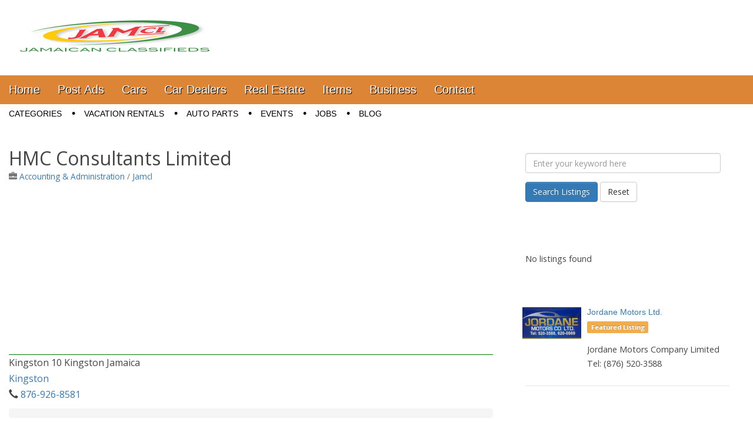

--- FILE ---
content_type: text/html; charset=UTF-8
request_url: https://jamcl.com/cls/hmc-consultants-limited/
body_size: 55111
content:
<!DOCTYPE html><html
lang="en-US"><head><meta
charset="UTF-8"><meta
name="viewport" content="width=device-width, initial-scale=1.0"><link
rel="profile" href="http://gmpg.org/xfn/11"><link
rel="pingback" href="https://jamcl.com/xmlrpc.php">
<!--[if IE]><script src="https://jamcl.com/wp-content/themes/magazine-premium/library/js/html5.js"></script><![endif]--><title>HMC Consultants Limited &#8211; Jamaica Classifieds</title><meta
name='robots' content='max-image-preview:large' /><link
rel='dns-prefetch' href='//maps.googleapis.com' /><link
rel='dns-prefetch' href='//fonts.googleapis.com' /><style id='wp-img-auto-sizes-contain-inline-css' type='text/css'>img:is([sizes=auto i],[sizes^="auto," i]){contain-intrinsic-size:3000px 1500px}
/*# sourceURL=wp-img-auto-sizes-contain-inline-css */</style><style id='classic-theme-styles-inline-css' type='text/css'>/*! This file is auto-generated */
.wp-block-button__link{color:#fff;background-color:#32373c;border-radius:9999px;box-shadow:none;text-decoration:none;padding:calc(.667em + 2px) calc(1.333em + 2px);font-size:1.125em}.wp-block-file__button{background:#32373c;color:#fff;text-decoration:none}
/*# sourceURL=/wp-includes/css/classic-themes.min.css */</style><style id="advanced-classifieds-and-directory-pro-slick-css" media="all">.slick-slider{position:relative;display:block;box-sizing:border-box;-webkit-user-select:none;-moz-user-select:none;-ms-user-select:none;user-select:none;-webkit-touch-callout:none;-khtml-user-select:none;-ms-touch-action:pan-y;touch-action:pan-y;-webkit-tap-highlight-color:transparent}.slick-list{position:relative;display:block;overflow:hidden;margin:0;padding:0}.slick-list:focus{outline:none}.slick-list.dragging{cursor:pointer;cursor:hand}.slick-slider .slick-track,.slick-slider .slick-list{-webkit-transform:translate3d(0,0,0);-moz-transform:translate3d(0,0,0);-ms-transform:translate3d(0,0,0);-o-transform:translate3d(0,0,0);transform:translate3d(0,0,0)}.slick-track{position:relative;top:0;left:0;display:block}.slick-track:before,.slick-track:after{display:table;content:''}.slick-track:after{clear:both}.slick-loading .slick-track{visibility:hidden}.slick-slide{display:none;float:left;height:100%;min-height:1px}[dir='rtl'] .slick-slide{float:right}.slick-slide img{display:block}.slick-slide.slick-loading img{display:none}.slick-slide.dragging img{pointer-events:none}.slick-initialized .slick-slide{display:block}.slick-loading .slick-slide{visibility:hidden}.slick-vertical .slick-slide{display:block;height:auto;border:1px solid transparent}.slick-arrow.slick-hidden{display:none}</style><style id="advanced-classifieds-and-directory-pro-magnific-popup-css" media="all">.mfp-bg{top:0;left:0;width:100%;height:100%;z-index:1042;overflow:hidden;position:fixed;background:#0b0b0b;opacity:0.8}.mfp-wrap{top:0;left:0;width:100%;height:100%;z-index:1043;position:fixed;outline:none !important;-webkit-backface-visibility:hidden}.mfp-container{text-align:center;position:absolute;width:100%;height:100%;left:0;top:0;padding:0 8px;box-sizing:border-box}.mfp-container:before{content:'';display:inline-block;height:100%;vertical-align:middle}.mfp-align-top .mfp-container:before{display:none}.mfp-content{position:relative;display:inline-block;vertical-align:middle;margin:0 auto;text-align:left;z-index:1045}.mfp-inline-holder .mfp-content,.mfp-ajax-holder .mfp-content{width:100%;cursor:auto}.mfp-ajax-cur{cursor:progress}.mfp-zoom-out-cur,.mfp-zoom-out-cur .mfp-image-holder .mfp-close{cursor:-moz-zoom-out;cursor:-webkit-zoom-out;cursor:zoom-out}.mfp-zoom{cursor:pointer;cursor:-webkit-zoom-in;cursor:-moz-zoom-in;cursor:zoom-in}.mfp-auto-cursor .mfp-content{cursor:auto}.mfp-close,.mfp-arrow,.mfp-preloader,.mfp-counter{-webkit-user-select:none;-moz-user-select:none;user-select:none}.mfp-loading.mfp-figure{display:none}.mfp-hide{display:none !important}.mfp-preloader{color:#CCC;position:absolute;top:50%;width:auto;text-align:center;margin-top:-0.8em;left:8px;right:8px;z-index:1044}.mfp-preloader a{color:#CCC}.mfp-preloader a:hover{color:#FFF}.mfp-s-ready .mfp-preloader{display:none}.mfp-s-error .mfp-content{display:none}button.mfp-close,button.mfp-arrow{overflow:visible;cursor:pointer;background:transparent;border:0;-webkit-appearance:none;display:block;outline:none;padding:0;z-index:1046;box-shadow:none;touch-action:manipulation}button::-moz-focus-inner{padding:0;border:0}.mfp-close{width:44px;height:44px;line-height:44px;position:absolute;right:0;top:0;text-decoration:none;text-align:center;opacity:0.65;padding:0 0 18px 10px;color:#FFF;font-style:normal;font-size:28px;font-family:Arial,Baskerville,monospace}.mfp-close:hover,.mfp-close:focus{opacity:1}.mfp-close:active{top:1px}.mfp-close-btn-in .mfp-close{color:#333}.mfp-image-holder .mfp-close,.mfp-iframe-holder .mfp-close{color:#FFF;right:-6px;text-align:right;padding-right:6px;width:100%}.mfp-counter{position:absolute;top:0;right:0;color:#CCC;font-size:12px;line-height:18px;white-space:nowrap}.mfp-arrow{position:absolute;opacity:0.65;margin:0;top:50%;margin-top:-55px;padding:0;width:90px;height:110px;-webkit-tap-highlight-color:transparent}.mfp-arrow:active{margin-top:-54px}.mfp-arrow:hover,.mfp-arrow:focus{opacity:1}.mfp-arrow:before,.mfp-arrow:after{content:'';display:block;width:0;height:0;position:absolute;left:0;top:0;margin-top:35px;margin-left:35px;border:medium inset transparent}.mfp-arrow:after{border-top-width:13px;border-bottom-width:13px;top:8px}.mfp-arrow:before{border-top-width:21px;border-bottom-width:21px;opacity:0.7}.mfp-arrow-left{left:0}.mfp-arrow-left:after{border-right:17px solid #FFF;margin-left:31px}.mfp-arrow-left:before{margin-left:25px;border-right:27px solid #3F3F3F}.mfp-arrow-right{right:0}.mfp-arrow-right:after{border-left:17px solid #FFF;margin-left:39px}.mfp-arrow-right:before{border-left:27px solid #3F3F3F}.mfp-iframe-holder{padding-top:40px;padding-bottom:40px}.mfp-iframe-holder .mfp-content{line-height:0;width:100%;max-width:900px}.mfp-iframe-holder .mfp-close{top:-40px}.mfp-iframe-scaler{width:100%;height:0;overflow:hidden;padding-top:56.25%}.mfp-iframe-scaler iframe{position:absolute;display:block;top:0;left:0;width:100%;height:100%;box-shadow:0 0 8px rgba(0,0,0,0.6);background:#000}img.mfp-img{width:auto;max-width:100%;height:auto;display:block;line-height:0;box-sizing:border-box;padding:40px 0 40px;margin:0 auto}.mfp-figure{line-height:0}.mfp-figure:after{content:'';position:absolute;left:0;top:40px;bottom:40px;display:block;right:0;width:auto;height:auto;z-index:-1;box-shadow:0 0 8px rgba(0,0,0,0.6);background:#444}.mfp-figure small{color:#BDBDBD;display:block;font-size:12px;line-height:14px}.mfp-figure figure{margin:0}.mfp-bottom-bar{margin-top:-36px;position:absolute;top:100%;left:0;width:100%;cursor:auto}.mfp-title{text-align:left;line-height:18px;color:#F3F3F3;word-wrap:break-word;padding-right:36px}.mfp-image-holder .mfp-content{max-width:100%}.mfp-gallery .mfp-image-holder .mfp-figure{cursor:pointer}@media screen and (max-width:800px) and (orientation:landscape),screen and (max-height:300px){.mfp-img-mobile .mfp-image-holder{padding-left:0;padding-right:0}.mfp-img-mobile img.mfp-img{padding:0}.mfp-img-mobile .mfp-figure:after{top:0;bottom:0}.mfp-img-mobile .mfp-figure small{display:inline;margin-left:5px}.mfp-img-mobile .mfp-bottom-bar{background:rgba(0,0,0,0.6);bottom:0;margin:0;top:auto;padding:3px 5px;position:fixed;box-sizing:border-box}.mfp-img-mobile .mfp-bottom-bar:empty{padding:0}.mfp-img-mobile .mfp-counter{right:5px;top:3px}.mfp-img-mobile .mfp-close{top:0;right:0;width:35px;height:35px;line-height:35px;background:rgba(0,0,0,0.6);position:fixed;text-align:center;padding:0}}@media all and (max-width:900px){.mfp-arrow{-webkit-transform:scale(0.75);transform:scale(0.75)}.mfp-arrow-left{-webkit-transform-origin:0;transform-origin:0}.mfp-arrow-right{-webkit-transform-origin:100%;transform-origin:100%}.mfp-container{padding-left:6px;padding-right:6px}}</style><style id="advanced-classifieds-and-directory-pro-bootstrap-css" media="all">.acadp article,.acadp aside,.acadp details,.acadp figcaption,.acadp figure,.acadp footer,.acadp header,.acadp hgroup,.acadp main,.acadp menu,.acadp nav,.acadp section,.acadp summary{display:block}.acadp audio,.acadp canvas,.acadp progress,.acadp video{display:inline-block;vertical-align:baseline}.acadp audio:not([controls]){display:none;height:0}.acadp [hidden],.acadp template{display:none}.acadp a{background-color:transparent}.acadp a:active,.acadp a:hover{outline:0}.acadp abbr[title]{border-bottom:1px dotted}.acadp b,.acadp strong{font-weight:bold}.acadp dfn{font-style:italic}.acadp mark{color:#000;background:#ff0}.acadp small{font-size:80%}.acadp sub,.acadp sup{position:relative;font-size:75%;line-height:0;vertical-align:baseline}.acadp sup{top:-0.5em}.acadp sub{bottom:-0.25em}.acadp img{border:0}.acadp svg:not(:root){overflow:hidden}.acadp figure{margin:1em 40px}.acadp hr{height:0;-webkit-box-sizing:content-box;-moz-box-sizing:content-box;box-sizing:content-box}.acadp pre{overflow:auto}.acadp code,.acadp kbd,.acadp pre,.acadp samp{font-family:monospace,monospace;font-size:1em}.acadp button,.acadp input,.acadp optgroup,.acadp select,.acadp textarea{margin:0;font:inherit;color:inherit}.acadp button{overflow:visible}.acadp button,.acadp select{text-transform:none}.acadp button,.acadp html input[type="button"],.acadp input[type="reset"],.acadp input[type="submit"]{-webkit-appearance:button;cursor:pointer}.acadp button[disabled],.acadp html input[disabled]{cursor:default}.acadp button::-moz-focus-inner,.acadp input::-moz-focus-inner{padding:0;border:0}.acadp input{line-height:normal}.acadp input[type="checkbox"],.acadp input[type="radio"]{-webkit-box-sizing:border-box;-moz-box-sizing:border-box;box-sizing:border-box;padding:0}.acadp input[type="number"]::-webkit-inner-spin-button,.acadp input[type="number"]::-webkit-outer-spin-button{height:auto}.acadp input[type="search"]{-webkit-box-sizing:content-box;-moz-box-sizing:content-box;box-sizing:content-box;-webkit-appearance:textfield}.acadp input[type="search"]::-webkit-search-cancel-button,.acadp input[type="search"]::-webkit-search-decoration{-webkit-appearance:none}.acadp fieldset{padding:.35em .625em .75em;margin:0 2px;border:1px solid #c0c0c0}.acadp legend{padding:0;border:0}.acadp textarea{overflow:auto}.acadp optgroup{font-weight:bold}.acadp table{border-spacing:0;border-collapse:collapse}.acadp td,.acadp th{padding:0}@media print{.acadp *,.acadp *:before,.acadp *:after{color:#000 !important;text-shadow:none !important;background:transparent !important;-webkit-box-shadow:none !important;box-shadow:none !important}.acadp a,.acadp a:visited{text-decoration:underline}.acadp a[href]:after{content:" (" attr(href) ")"}.acadp abbr[title]:after{content:" (" attr(title) ")"}.acadp a[href^="#"]:after,.acadp a[href^="javascript:"]:after{content:""}.acadp pre,.acadp blockquote{border:1px solid #999;page-break-inside:avoid}.acadp thead{display:table-header-group}.acadp tr,.acadp img{page-break-inside:avoid}.acadp img{max-width:100% !important}.acadp p,.acadp h2,.acadp h3{orphans:3;widows:3}.acadp h2,.acadp h3{page-break-after:avoid}.acadp .navbar{display:none}.acadp .btn > .caret,.acadp .dropup > .btn > .caret{border-top-color:#000 !important}.acadp .label{border:1px solid #000}.acadp .table{border-collapse:collapse !important}.acadp .table-bordered th,.acadp .table-bordered td{border:1px solid #ddd !important}}@font-face{font-family:'Glyphicons Halflings';src:url(https://jamcl.com/wp-content/plugins/advanced-classifieds-and-directory-pro/vendor/bootstrap/./fonts/glyphicons-halflings-regular.eot);src:url(https://jamcl.com/wp-content/plugins/advanced-classifieds-and-directory-pro/vendor/bootstrap/./fonts/glyphicons-halflings-regular.eot?#iefix) format('embedded-opentype'),url(https://jamcl.com/wp-content/plugins/advanced-classifieds-and-directory-pro/vendor/bootstrap/./fonts/glyphicons-halflings-regular.woff2) format('woff2'),url(https://jamcl.com/wp-content/plugins/advanced-classifieds-and-directory-pro/vendor/bootstrap/./fonts/glyphicons-halflings-regular.woff) format('woff'),url(https://jamcl.com/wp-content/plugins/advanced-classifieds-and-directory-pro/vendor/bootstrap/./fonts/glyphicons-halflings-regular.ttf) format('truetype'),url(https://jamcl.com/wp-content/plugins/advanced-classifieds-and-directory-pro/vendor/bootstrap/./fonts/glyphicons-halflings-regular.svg#glyphicons_halflingsregular) format('svg')}.acadp .glyphicon{position:relative;top:1px;display:inline-block;font-family:'Glyphicons Halflings';font-style:normal;font-weight:normal;line-height:1;-webkit-font-smoothing:antialiased;-moz-osx-font-smoothing:grayscale}.acadp .glyphicon-asterisk:before{content:"\2a"}.acadp .glyphicon-plus:before{content:"\2b"}.acadp .glyphicon-euro:before,.acadp .glyphicon-eur:before{content:"\20ac"}.acadp .glyphicon-minus:before{content:"\2212"}.acadp .glyphicon-cloud:before{content:"\2601"}.acadp .glyphicon-envelope:before{content:"\2709"}.acadp .glyphicon-pencil:before{content:"\270f"}.acadp .glyphicon-glass:before{content:"\e001"}.acadp .glyphicon-music:before{content:"\e002"}.acadp .glyphicon-search:before{content:"\e003"}.acadp .glyphicon-heart:before{content:"\e005"}.acadp .glyphicon-star:before{content:"\e006"}.acadp .glyphicon-star-empty:before{content:"\e007"}.acadp .glyphicon-user:before{content:"\e008"}.acadp .glyphicon-film:before{content:"\e009"}.acadp .glyphicon-th-large:before{content:"\e010"}.acadp .glyphicon-th:before{content:"\e011"}.acadp .glyphicon-th-list:before{content:"\e012"}.acadp .glyphicon-ok:before{content:"\e013"}.acadp .glyphicon-remove:before{content:"\e014"}.acadp .glyphicon-zoom-in:before{content:"\e015"}.acadp .glyphicon-zoom-out:before{content:"\e016"}.acadp .glyphicon-off:before{content:"\e017"}.acadp .glyphicon-signal:before{content:"\e018"}.acadp .glyphicon-cog:before{content:"\e019"}.acadp .glyphicon-trash:before{content:"\e020"}.acadp .glyphicon-home:before{content:"\e021"}.acadp .glyphicon-file:before{content:"\e022"}.acadp .glyphicon-time:before{content:"\e023"}.acadp .glyphicon-road:before{content:"\e024"}.acadp .glyphicon-download-alt:before{content:"\e025"}.acadp .glyphicon-download:before{content:"\e026"}.acadp .glyphicon-upload:before{content:"\e027"}.acadp .glyphicon-inbox:before{content:"\e028"}.acadp .glyphicon-play-circle:before{content:"\e029"}.acadp .glyphicon-repeat:before{content:"\e030"}.acadp .glyphicon-refresh:before{content:"\e031"}.acadp .glyphicon-list-alt:before{content:"\e032"}.acadp .glyphicon-lock:before{content:"\e033"}.acadp .glyphicon-flag:before{content:"\e034"}.acadp .glyphicon-headphones:before{content:"\e035"}.acadp .glyphicon-volume-off:before{content:"\e036"}.acadp .glyphicon-volume-down:before{content:"\e037"}.acadp .glyphicon-volume-up:before{content:"\e038"}.acadp .glyphicon-qrcode:before{content:"\e039"}.acadp .glyphicon-barcode:before{content:"\e040"}.acadp .glyphicon-tag:before{content:"\e041"}.acadp .glyphicon-tags:before{content:"\e042"}.acadp .glyphicon-book:before{content:"\e043"}.acadp .glyphicon-bookmark:before{content:"\e044"}.acadp .glyphicon-print:before{content:"\e045"}.acadp .glyphicon-camera:before{content:"\e046"}.acadp .glyphicon-font:before{content:"\e047"}.acadp .glyphicon-bold:before{content:"\e048"}.acadp .glyphicon-italic:before{content:"\e049"}.acadp .glyphicon-text-height:before{content:"\e050"}.acadp .glyphicon-text-width:before{content:"\e051"}.acadp .glyphicon-align-left:before{content:"\e052"}.acadp .glyphicon-align-center:before{content:"\e053"}.acadp .glyphicon-align-right:before{content:"\e054"}.acadp .glyphicon-align-justify:before{content:"\e055"}.acadp .glyphicon-list:before{content:"\e056"}.acadp .glyphicon-indent-left:before{content:"\e057"}.acadp .glyphicon-indent-right:before{content:"\e058"}.acadp .glyphicon-facetime-video:before{content:"\e059"}.acadp .glyphicon-picture:before{content:"\e060"}.acadp .glyphicon-map-marker:before{content:"\e062"}.acadp .glyphicon-adjust:before{content:"\e063"}.acadp .glyphicon-tint:before{content:"\e064"}.acadp .glyphicon-edit:before{content:"\e065"}.acadp .glyphicon-share:before{content:"\e066"}.acadp .glyphicon-check:before{content:"\e067"}.acadp .glyphicon-move:before{content:"\e068"}.acadp .glyphicon-step-backward:before{content:"\e069"}.acadp .glyphicon-fast-backward:before{content:"\e070"}.acadp .glyphicon-backward:before{content:"\e071"}.acadp .glyphicon-play:before{content:"\e072"}.acadp .glyphicon-pause:before{content:"\e073"}.acadp .glyphicon-stop:before{content:"\e074"}.acadp .glyphicon-forward:before{content:"\e075"}.acadp .glyphicon-fast-forward:before{content:"\e076"}.acadp .glyphicon-step-forward:before{content:"\e077"}.acadp .glyphicon-eject:before{content:"\e078"}.acadp .glyphicon-chevron-left:before{content:"\e079"}.acadp .glyphicon-chevron-right:before{content:"\e080"}.acadp .glyphicon-plus-sign:before{content:"\e081"}.acadp .glyphicon-minus-sign:before{content:"\e082"}.acadp .glyphicon-remove-sign:before{content:"\e083"}.acadp .glyphicon-ok-sign:before{content:"\e084"}.acadp .glyphicon-question-sign:before{content:"\e085"}.acadp .glyphicon-info-sign:before{content:"\e086"}.acadp .glyphicon-screenshot:before{content:"\e087"}.acadp .glyphicon-remove-circle:before{content:"\e088"}.acadp .glyphicon-ok-circle:before{content:"\e089"}.acadp .glyphicon-ban-circle:before{content:"\e090"}.acadp .glyphicon-arrow-left:before{content:"\e091"}.acadp .glyphicon-arrow-right:before{content:"\e092"}.acadp .glyphicon-arrow-up:before{content:"\e093"}.acadp .glyphicon-arrow-down:before{content:"\e094"}.acadp .glyphicon-share-alt:before{content:"\e095"}.acadp .glyphicon-resize-full:before{content:"\e096"}.acadp .glyphicon-resize-small:before{content:"\e097"}.acadp .glyphicon-exclamation-sign:before{content:"\e101"}.acadp .glyphicon-gift:before{content:"\e102"}.acadp .glyphicon-leaf:before{content:"\e103"}.acadp .glyphicon-fire:before{content:"\e104"}.acadp .glyphicon-eye-open:before{content:"\e105"}.acadp .glyphicon-eye-close:before{content:"\e106"}.acadp .glyphicon-warning-sign:before{content:"\e107"}.acadp .glyphicon-plane:before{content:"\e108"}.acadp .glyphicon-calendar:before{content:"\e109"}.acadp .glyphicon-random:before{content:"\e110"}.acadp .glyphicon-comment:before{content:"\e111"}.acadp .glyphicon-magnet:before{content:"\e112"}.acadp .glyphicon-chevron-up:before{content:"\e113"}.acadp .glyphicon-chevron-down:before{content:"\e114"}.acadp .glyphicon-retweet:before{content:"\e115"}.acadp .glyphicon-shopping-cart:before{content:"\e116"}.acadp .glyphicon-folder-close:before{content:"\e117"}.acadp .glyphicon-folder-open:before{content:"\e118"}.acadp .glyphicon-resize-vertical:before{content:"\e119"}.acadp .glyphicon-resize-horizontal:before{content:"\e120"}.acadp .glyphicon-hdd:before{content:"\e121"}.acadp .glyphicon-bullhorn:before{content:"\e122"}.acadp .glyphicon-bell:before{content:"\e123"}.acadp .glyphicon-certificate:before{content:"\e124"}.acadp .glyphicon-thumbs-up:before{content:"\e125"}.acadp .glyphicon-thumbs-down:before{content:"\e126"}.acadp .glyphicon-hand-right:before{content:"\e127"}.acadp .glyphicon-hand-left:before{content:"\e128"}.acadp .glyphicon-hand-up:before{content:"\e129"}.acadp .glyphicon-hand-down:before{content:"\e130"}.acadp .glyphicon-circle-arrow-right:before{content:"\e131"}.acadp .glyphicon-circle-arrow-left:before{content:"\e132"}.acadp .glyphicon-circle-arrow-up:before{content:"\e133"}.acadp .glyphicon-circle-arrow-down:before{content:"\e134"}.acadp .glyphicon-globe:before{content:"\e135"}.acadp .glyphicon-wrench:before{content:"\e136"}.acadp .glyphicon-tasks:before{content:"\e137"}.acadp .glyphicon-filter:before{content:"\e138"}.acadp .glyphicon-briefcase:before{content:"\e139"}.acadp .glyphicon-fullscreen:before{content:"\e140"}.acadp .glyphicon-dashboard:before{content:"\e141"}.acadp .glyphicon-paperclip:before{content:"\e142"}.acadp .glyphicon-heart-empty:before{content:"\e143"}.acadp .glyphicon-link:before{content:"\e144"}.acadp .glyphicon-phone:before{content:"\e145"}.acadp .glyphicon-pushpin:before{content:"\e146"}.acadp .glyphicon-usd:before{content:"\e148"}.acadp .glyphicon-gbp:before{content:"\e149"}.acadp .glyphicon-sort:before{content:"\e150"}.acadp .glyphicon-sort-by-alphabet:before{content:"\e151"}.acadp .glyphicon-sort-by-alphabet-alt:before{content:"\e152"}.acadp .glyphicon-sort-by-order:before{content:"\e153"}.acadp .glyphicon-sort-by-order-alt:before{content:"\e154"}.acadp .glyphicon-sort-by-attributes:before{content:"\e155"}.acadp .glyphicon-sort-by-attributes-alt:before{content:"\e156"}.acadp .glyphicon-unchecked:before{content:"\e157"}.acadp .glyphicon-expand:before{content:"\e158"}.acadp .glyphicon-collapse-down:before{content:"\e159"}.acadp .glyphicon-collapse-up:before{content:"\e160"}.acadp .glyphicon-log-in:before{content:"\e161"}.acadp .glyphicon-flash:before{content:"\e162"}.acadp .glyphicon-log-out:before{content:"\e163"}.acadp .glyphicon-new-window:before{content:"\e164"}.acadp .glyphicon-record:before{content:"\e165"}.acadp .glyphicon-save:before{content:"\e166"}.acadp .glyphicon-open:before{content:"\e167"}.acadp .glyphicon-saved:before{content:"\e168"}.acadp .glyphicon-import:before{content:"\e169"}.acadp .glyphicon-export:before{content:"\e170"}.acadp .glyphicon-send:before{content:"\e171"}.acadp .glyphicon-floppy-disk:before{content:"\e172"}.acadp .glyphicon-floppy-saved:before{content:"\e173"}.acadp .glyphicon-floppy-remove:before{content:"\e174"}.acadp .glyphicon-floppy-save:before{content:"\e175"}.acadp .glyphicon-floppy-open:before{content:"\e176"}.acadp .glyphicon-credit-card:before{content:"\e177"}.acadp .glyphicon-transfer:before{content:"\e178"}.acadp .glyphicon-cutlery:before{content:"\e179"}.acadp .glyphicon-header:before{content:"\e180"}.acadp .glyphicon-compressed:before{content:"\e181"}.acadp .glyphicon-earphone:before{content:"\e182"}.acadp .glyphicon-phone-alt:before{content:"\e183"}.acadp .glyphicon-tower:before{content:"\e184"}.acadp .glyphicon-stats:before{content:"\e185"}.acadp .glyphicon-sd-video:before{content:"\e186"}.acadp .glyphicon-hd-video:before{content:"\e187"}.acadp .glyphicon-subtitles:before{content:"\e188"}.acadp .glyphicon-sound-stereo:before{content:"\e189"}.acadp .glyphicon-sound-dolby:before{content:"\e190"}.acadp .glyphicon-sound-5-1:before{content:"\e191"}.acadp .glyphicon-sound-6-1:before{content:"\e192"}.acadp .glyphicon-sound-7-1:before{content:"\e193"}.acadp .glyphicon-copyright-mark:before{content:"\e194"}.acadp .glyphicon-registration-mark:before{content:"\e195"}.acadp .glyphicon-cloud-download:before{content:"\e197"}.acadp .glyphicon-cloud-upload:before{content:"\e198"}.acadp .glyphicon-tree-conifer:before{content:"\e199"}.acadp .glyphicon-tree-deciduous:before{content:"\e200"}.acadp .glyphicon-cd:before{content:"\e201"}.acadp .glyphicon-save-file:before{content:"\e202"}.acadp .glyphicon-open-file:before{content:"\e203"}.acadp .glyphicon-level-up:before{content:"\e204"}.acadp .glyphicon-copy:before{content:"\e205"}.acadp .glyphicon-paste:before{content:"\e206"}.acadp .glyphicon-alert:before{content:"\e209"}.acadp .glyphicon-equalizer:before{content:"\e210"}.acadp .glyphicon-king:before{content:"\e211"}.acadp .glyphicon-queen:before{content:"\e212"}.acadp .glyphicon-pawn:before{content:"\e213"}.acadp .glyphicon-bishop:before{content:"\e214"}.acadp .glyphicon-knight:before{content:"\e215"}.acadp .glyphicon-baby-formula:before{content:"\e216"}.acadp .glyphicon-tent:before{content:"\26fa"}.acadp .glyphicon-blackboard:before{content:"\e218"}.acadp .glyphicon-bed:before{content:"\e219"}.acadp .glyphicon-apple:before{content:"\f8ff"}.acadp .glyphicon-erase:before{content:"\e221"}.acadp .glyphicon-hourglass:before{content:"\231b"}.acadp .glyphicon-lamp:before{content:"\e223"}.acadp .glyphicon-duplicate:before{content:"\e224"}.acadp .glyphicon-piggy-bank:before{content:"\e225"}.acadp .glyphicon-scissors:before{content:"\e226"}.acadp .glyphicon-bitcoin:before{content:"\e227"}.acadp .glyphicon-btc:before{content:"\e227"}.acadp .glyphicon-xbt:before{content:"\e227"}.acadp .glyphicon-yen:before{content:"\00a5"}.acadp .glyphicon-jpy:before{content:"\00a5"}.acadp .glyphicon-ruble:before{content:"\20bd"}.acadp .glyphicon-rub:before{content:"\20bd"}.acadp .glyphicon-scale:before{content:"\e230"}.acadp .glyphicon-ice-lolly:before{content:"\e231"}.acadp .glyphicon-ice-lolly-tasted:before{content:"\e232"}.acadp .glyphicon-education:before{content:"\e233"}.acadp .glyphicon-option-horizontal:before{content:"\e234"}.acadp .glyphicon-option-vertical:before{content:"\e235"}.acadp .glyphicon-menu-hamburger:before{content:"\e236"}.acadp .glyphicon-modal-window:before{content:"\e237"}.acadp .glyphicon-oil:before{content:"\e238"}.acadp .glyphicon-grain:before{content:"\e239"}.acadp .glyphicon-sunglasses:before{content:"\e240"}.acadp .glyphicon-text-size:before{content:"\e241"}.acadp .glyphicon-text-color:before{content:"\e242"}.acadp .glyphicon-text-background:before{content:"\e243"}.acadp .glyphicon-object-align-top:before{content:"\e244"}.acadp .glyphicon-object-align-bottom:before{content:"\e245"}.acadp .glyphicon-object-align-horizontal:before{content:"\e246"}.acadp .glyphicon-object-align-left:before{content:"\e247"}.acadp .glyphicon-object-align-vertical:before{content:"\e248"}.acadp .glyphicon-object-align-right:before{content:"\e249"}.acadp .glyphicon-triangle-right:before{content:"\e250"}.acadp .glyphicon-triangle-left:before{content:"\e251"}.acadp .glyphicon-triangle-bottom:before{content:"\e252"}.acadp .glyphicon-triangle-top:before{content:"\e253"}.acadp .glyphicon-console:before{content:"\e254"}.acadp .glyphicon-superscript:before{content:"\e255"}.acadp .glyphicon-subscript:before{content:"\e256"}.acadp .glyphicon-menu-left:before{content:"\e257"}.acadp .glyphicon-menu-right:before{content:"\e258"}.acadp .glyphicon-menu-down:before{content:"\e259"}.acadp .glyphicon-menu-up:before{content:"\e260"}.acadp *{-webkit-box-sizing:border-box;-moz-box-sizing:border-box;box-sizing:border-box}.acadp *:before,.acadp *:after{-webkit-box-sizing:border-box;-moz-box-sizing:border-box;box-sizing:border-box}.acadp input,.acadp button,.acadp select,.acadp textarea{font-family:inherit;font-size:inherit;line-height:inherit}.acadp a{color:#337ab7;text-decoration:none}.acadp a:hover,.acadp a:focus{color:#23527c;text-decoration:underline}.acadp a:focus{outline:thin dotted;outline:5px auto -webkit-focus-ring-color;outline-offset:-2px}.acadp figure{margin:0}.acadp img{vertical-align:middle}.acadp .img-responsive,.acadp .thumbnail > img,.acadp .thumbnail a > img,.acadp .carousel-inner > .item > img,.acadp .carousel-inner > .item > a > img{display:block;max-width:100%;height:auto}.acadp .img-rounded{border-radius:6px}.acadp .img-thumbnail{display:inline-block;max-width:100%;height:auto;padding:4px;line-height:1.42857143;border:1px solid #ddd;border-radius:4px;-webkit-transition:all 0.2s ease-in-out;-o-transition:all 0.2s ease-in-out;transition:all 0.2s ease-in-out}.acadp .img-circle{border-radius:50%}.acadp hr{margin-top:20px;margin-bottom:20px;border:0;border-top:1px solid #eee}.acadp .sr-only{position:absolute;width:1px;height:1px;padding:0;margin:-1px;overflow:hidden;clip:rect(0,0,0,0);border:0}.acadp .sr-only-focusable:active,.acadp .sr-only-focusable:focus{position:static;width:auto;height:auto;margin:0;overflow:visible;clip:auto}.acadp [role="button"]{cursor:pointer}.acadp h1,.acadp h2,.acadp h3,.acadp h4,.acadp h5,.acadp h6,.acadp .h1,.acadp .h2,.acadp .h3,.acadp .h4,.acadp .h5,.acadp .h6{font-family:inherit;font-weight:500;line-height:1.1;color:inherit}.acadp h1 small,.acadp h2 small,.acadp h3 small,.acadp h4 small,.acadp h5 small,.acadp h6 small,.acadp .h1 small,.acadp .h2 small,.acadp .h3 small,.acadp .h4 small,.acadp .h5 small,.acadp .h6 small,.acadp h1 .small,.acadp h2 .small,.acadp h3 .small,.acadp h4 .small,.acadp h5 .small,.acadp h6 .small,.acadp .h1 .small,.acadp .h2 .small,.acadp .h3 .small,.acadp .h4 .small,.acadp .h5 .small,.acadp .h6 .small{font-weight:normal;line-height:1;color:#777}.acadp h1,.acadp .h1,.acadp h2,.acadp .h2,.acadp h3,.acadp .h3{margin-top:20px;margin-bottom:10px}.acadp h1 small,.acadp .h1 small,.acadp h2 small,.acadp .h2 small,.acadp h3 small,.acadp .h3 small,.acadp h1 .small,.acadp .h1 .small,.acadp h2 .small,.acadp .h2 .small,.acadp h3 .small,.acadp .h3 .small{font-size:65%}.acadp h4,.acadp .h4,.acadp h5,.acadp .h5,.acadp h6,.acadp .h6{margin-top:10px;margin-bottom:10px}.acadp h4 small,.acadp .h4 small,.acadp h5 small,.acadp .h5 small,.acadp h6 small,.acadp .h6 small,.acadp h4 .small,.acadp .h4 .small,.acadp h5 .small,.acadp .h5 .small,.acadp h6 .small,.acadp .h6 .small{font-size:75%}.acadp .h1{font-size:36px}.acadp .h2{font-size:30px}.acadp .h3{font-size:24px}.acadp .h4{font-size:18px}.acadp .h5{font-size:14px}.acadp .h6{font-size:12px}.acadp p{margin:0 0 10px}.acadp .lead{margin-bottom:20px;font-size:16px;font-weight:300;line-height:1.4}@media (min-width:768px){.acadp .lead{font-size:21px}}.acadp small,.acadp .small{font-size:85%}.acadp mark,.acadp .mark{padding:.2em;background-color:#fcf8e3}.acadp .text-left{text-align:left}.acadp .text-right{text-align:right}.acadp .text-center{text-align:center}.acadp .text-justify{text-align:justify}.acadp .text-nowrap{white-space:nowrap}.acadp .text-lowercase{text-transform:lowercase}.acadp .text-uppercase{text-transform:uppercase}.acadp .text-capitalize{text-transform:capitalize}.acadp .text-muted{color:#777}.acadp .text-primary{color:#337ab7}.acadp a.text-primary:hover,.acadp a.text-primary:focus{color:#286090}.acadp .text-success{color:#3c763d}.acadp a.text-success:hover,.acadp a.text-success:focus{color:#2b542c}.acadp .text-info{color:#31708f}.acadp a.text-info:hover,.acadp a.text-info:focus{color:#245269}.acadp .text-warning{color:#8a6d3b}.acadp a.text-warning:hover,.acadp a.text-warning:focus{color:#66512c}.acadp .text-danger{color:#a94442}.acadp a.text-danger:hover,.acadp a.text-danger:focus{color:#843534}.acadp .bg-primary{color:#fff;background-color:#337ab7}.acadp a.bg-primary:hover,.acadp a.bg-primary:focus{background-color:#286090}.acadp .bg-success{background-color:#dff0d8}.acadp a.bg-success:hover,.acadp a.bg-success:focus{background-color:#c1e2b3}.acadp .bg-info{background-color:#d9edf7}.acadp a.bg-info:hover,.acadp a.bg-info:focus{background-color:#afd9ee}.acadp .bg-warning{background-color:#fcf8e3}.acadp a.bg-warning:hover,.acadp a.bg-warning:focus{background-color:#f7ecb5}.acadp .bg-danger{background-color:#f2dede}.acadp a.bg-danger:hover,.acadp a.bg-danger:focus{background-color:#e4b9b9}.acadp .page-header{padding-bottom:9px;margin:40px 0 20px;border-bottom:1px solid #eee}.acadp ul,.acadp ol{margin-top:0;margin-bottom:10px;margin-left:0}.acadp ul ul,.acadp ol ul,.acadp ul ol,.acadp ol ol{margin-bottom:0}.acadp .list-unstyled{padding-left:0;list-style:none}.acadp .list-unstyled li{list-style:none}.acadp .list-inline{padding-left:0;margin-left:-5px;list-style:none}.acadp .list-inline > li{display:inline-block;padding-right:5px;padding-left:5px}.acadp dl{margin-top:0;margin-bottom:20px}.acadp dt,.acadp dd{line-height:1.42857143}.acadp dt{font-weight:bold}.acadp dd{margin-left:0}@media (min-width:768px){.acadp .dl-horizontal dt{float:left;width:160px;overflow:hidden;clear:left;text-align:right;text-overflow:ellipsis;white-space:nowrap}.acadp .dl-horizontal dd{margin-left:180px}}.acadp abbr[title],.acadp abbr[data-original-title]{cursor:help;border-bottom:1px dotted #777}.acadp .initialism{font-size:90%;text-transform:uppercase}.acadp blockquote{padding:10px 20px;margin:0 0 20px;font-size:17.5px;border-left:5px solid #eee}.acadp blockquote p:last-child,.acadp blockquote ul:last-child,.acadp blockquote ol:last-child{margin-bottom:0}.acadp blockquote footer,.acadp blockquote small,.acadp blockquote .small{display:block;font-size:80%;line-height:1.42857143;color:#777}.acadp blockquote footer:before,.acadp blockquote small:before,.acadp blockquote .small:before{content:'\2014 \00A0'}.acadp .blockquote-reverse,.acadp blockquote.pull-right{padding-right:15px;padding-left:0;text-align:right;border-right:5px solid #eee;border-left:0}.acadp .blockquote-reverse footer:before,.acadp blockquote.pull-right footer:before,.acadp .blockquote-reverse small:before,.acadp blockquote.pull-right small:before,.acadp .blockquote-reverse .small:before,.acadp blockquote.pull-right .small:before{content:''}.acadp .blockquote-reverse footer:after,.acadp blockquote.pull-right footer:after,.acadp .blockquote-reverse small:after,.acadp blockquote.pull-right small:after,.acadp .blockquote-reverse .small:after,.acadp blockquote.pull-right .small:after{content:'\00A0 \2014'}.acadp address{margin-bottom:20px;font-style:normal;line-height:1.42857143}.acadp code,.acadp kbd,.acadp pre,.acadp samp{font-family:Menlo,Monaco,Consolas,"Courier New",monospace}.acadp code{padding:2px 4px;font-size:90%;color:#c7254e;background-color:#f9f2f4;border-radius:4px}.acadp kbd{padding:2px 4px;font-size:90%;color:#fff;background-color:#333;border-radius:3px;-webkit-box-shadow:inset 0 -1px 0 rgba(0,0,0,0.25);box-shadow:inset 0 -1px 0 rgba(0,0,0,0.25)}.acadp kbd kbd{padding:0;font-size:100%;font-weight:bold;-webkit-box-shadow:none;box-shadow:none}.acadp pre{display:block;padding:9.5px;margin:0 0 10px;font-size:13px;line-height:1.42857143;color:#333;word-break:break-all;word-wrap:break-word;background-color:#f5f5f5;border:1px solid #ccc;border-radius:4px}.acadp pre code{padding:0;font-size:inherit;color:inherit;white-space:pre-wrap;background-color:transparent;border-radius:0}.acadp .pre-scrollable{max-height:340px;overflow-y:scroll}.acadp .container{padding-right:15px;padding-left:15px;margin-right:auto;margin-left:auto}@media (min-width:768px){.acadp .container{width:750px}}@media (min-width:992px){.acadp .container{width:970px}}@media (min-width:1200px){.acadp .container{width:1170px}}.acadp .container-fluid{padding-right:15px;padding-left:15px;margin-right:auto;margin-left:auto}.acadp .row{margin-right:-15px;margin-left:-15px}.acadp .col-xs-1,.acadp .col-sm-1,.acadp .col-md-1,.acadp .col-lg-1,.acadp .col-xs-2,.acadp .col-sm-2,.acadp .col-md-2,.acadp .col-lg-2,.acadp .col-xs-3,.acadp .col-sm-3,.acadp .col-md-3,.acadp .col-lg-3,.acadp .col-xs-4,.acadp .col-sm-4,.acadp .col-md-4,.acadp .col-lg-4,.acadp .col-xs-5,.acadp .col-sm-5,.acadp .col-md-5,.acadp .col-lg-5,.acadp .col-xs-6,.acadp .col-sm-6,.acadp .col-md-6,.acadp .col-lg-6,.acadp .col-xs-7,.acadp .col-sm-7,.acadp .col-md-7,.acadp .col-lg-7,.acadp .col-xs-8,.acadp .col-sm-8,.acadp .col-md-8,.acadp .col-lg-8,.acadp .col-xs-9,.acadp .col-sm-9,.acadp .col-md-9,.acadp .col-lg-9,.acadp .col-xs-10,.acadp .col-sm-10,.acadp .col-md-10,.acadp .col-lg-10,.acadp .col-xs-11,.acadp .col-sm-11,.acadp .col-md-11,.acadp .col-lg-11,.acadp .col-xs-12,.acadp .col-sm-12,.acadp .col-md-12,.acadp .col-lg-12{position:relative;min-height:1px;padding-right:15px;padding-left:15px}.acadp .col-xs-1,.acadp .col-xs-2,.acadp .col-xs-3,.acadp .col-xs-4,.acadp .col-xs-5,.acadp .col-xs-6,.acadp .col-xs-7,.acadp .col-xs-8,.acadp .col-xs-9,.acadp .col-xs-10,.acadp .col-xs-11,.acadp .col-xs-12{float:left}.acadp .col-xs-12{width:100%}.acadp .col-xs-11{width:91.66666667%}.acadp .col-xs-10{width:83.33333333%}.acadp .col-xs-9{width:75%}.acadp .col-xs-8{width:66.66666667%}.acadp .col-xs-7{width:58.33333333%}.acadp .col-xs-6{width:50%}.acadp .col-xs-5{width:41.66666667%}.acadp .col-xs-4{width:33.33333333%}.acadp .col-xs-3{width:25%}.acadp .col-xs-2{width:16.66666667%}.acadp .col-xs-1{width:8.33333333%}.acadp .col-xs-pull-12{right:100%}.acadp .col-xs-pull-11{right:91.66666667%}.acadp .col-xs-pull-10{right:83.33333333%}.acadp .col-xs-pull-9{right:75%}.acadp .col-xs-pull-8{right:66.66666667%}.acadp .col-xs-pull-7{right:58.33333333%}.acadp .col-xs-pull-6{right:50%}.acadp .col-xs-pull-5{right:41.66666667%}.acadp .col-xs-pull-4{right:33.33333333%}.acadp .col-xs-pull-3{right:25%}.acadp .col-xs-pull-2{right:16.66666667%}.acadp .col-xs-pull-1{right:8.33333333%}.acadp .col-xs-pull-0{right:auto}.acadp .col-xs-push-12{left:100%}.acadp .col-xs-push-11{left:91.66666667%}.acadp .col-xs-push-10{left:83.33333333%}.acadp .col-xs-push-9{left:75%}.acadp .col-xs-push-8{left:66.66666667%}.acadp .col-xs-push-7{left:58.33333333%}.acadp .col-xs-push-6{left:50%}.acadp .col-xs-push-5{left:41.66666667%}.acadp .col-xs-push-4{left:33.33333333%}.acadp .col-xs-push-3{left:25%}.acadp .col-xs-push-2{left:16.66666667%}.acadp .col-xs-push-1{left:8.33333333%}.acadp .col-xs-push-0{left:auto}.acadp .col-xs-offset-12{margin-left:100%}.acadp .col-xs-offset-11{margin-left:91.66666667%}.acadp .col-xs-offset-10{margin-left:83.33333333%}.acadp .col-xs-offset-9{margin-left:75%}.acadp .col-xs-offset-8{margin-left:66.66666667%}.acadp .col-xs-offset-7{margin-left:58.33333333%}.acadp .col-xs-offset-6{margin-left:50%}.acadp .col-xs-offset-5{margin-left:41.66666667%}.acadp .col-xs-offset-4{margin-left:33.33333333%}.acadp .col-xs-offset-3{margin-left:25%}.acadp .col-xs-offset-2{margin-left:16.66666667%}.acadp .col-xs-offset-1{margin-left:8.33333333%}.acadp .col-xs-offset-0{margin-left:0}@media (min-width:768px){.acadp .col-sm-1,.acadp .col-sm-2,.acadp .col-sm-3,.acadp .col-sm-4,.acadp .col-sm-5,.acadp .col-sm-6,.acadp .col-sm-7,.acadp .col-sm-8,.acadp .col-sm-9,.acadp .col-sm-10,.acadp .col-sm-11,.acadp .col-sm-12{float:left}.acadp .col-sm-12{width:100%}.acadp .col-sm-11{width:91.66666667%}.acadp .col-sm-10{width:83.33333333%}.acadp .col-sm-9{width:75%}.acadp .col-sm-8{width:66.66666667%}.acadp .col-sm-7{width:58.33333333%}.acadp .col-sm-6{width:50%}.acadp .col-sm-5{width:41.66666667%}.acadp .col-sm-4{width:33.33333333%}.acadp .col-sm-3{width:25%}.acadp .col-sm-2{width:16.66666667%}.acadp .col-sm-1{width:8.33333333%}.acadp .col-sm-pull-12{right:100%}.acadp .col-sm-pull-11{right:91.66666667%}.acadp .col-sm-pull-10{right:83.33333333%}.acadp .col-sm-pull-9{right:75%}.acadp .col-sm-pull-8{right:66.66666667%}.acadp .col-sm-pull-7{right:58.33333333%}.acadp .col-sm-pull-6{right:50%}.acadp .col-sm-pull-5{right:41.66666667%}.acadp .col-sm-pull-4{right:33.33333333%}.acadp .col-sm-pull-3{right:25%}.acadp .col-sm-pull-2{right:16.66666667%}.acadp .col-sm-pull-1{right:8.33333333%}.acadp .col-sm-pull-0{right:auto}.acadp .col-sm-push-12{left:100%}.acadp .col-sm-push-11{left:91.66666667%}.acadp .col-sm-push-10{left:83.33333333%}.acadp .col-sm-push-9{left:75%}.acadp .col-sm-push-8{left:66.66666667%}.acadp .col-sm-push-7{left:58.33333333%}.acadp .col-sm-push-6{left:50%}.acadp .col-sm-push-5{left:41.66666667%}.acadp .col-sm-push-4{left:33.33333333%}.acadp .col-sm-push-3{left:25%}.acadp .col-sm-push-2{left:16.66666667%}.acadp .col-sm-push-1{left:8.33333333%}.acadp .col-sm-push-0{left:auto}.acadp .col-sm-offset-12{margin-left:100%}.acadp .col-sm-offset-11{margin-left:91.66666667%}.acadp .col-sm-offset-10{margin-left:83.33333333%}.acadp .col-sm-offset-9{margin-left:75%}.acadp .col-sm-offset-8{margin-left:66.66666667%}.acadp .col-sm-offset-7{margin-left:58.33333333%}.acadp .col-sm-offset-6{margin-left:50%}.acadp .col-sm-offset-5{margin-left:41.66666667%}.acadp .col-sm-offset-4{margin-left:33.33333333%}.acadp .col-sm-offset-3{margin-left:25%}.acadp .col-sm-offset-2{margin-left:16.66666667%}.acadp .col-sm-offset-1{margin-left:8.33333333%}.acadp .col-sm-offset-0{margin-left:0}}@media (min-width:992px){.acadp .col-md-1,.acadp .col-md-2,.acadp .col-md-3,.acadp .col-md-4,.acadp .col-md-5,.acadp .col-md-6,.acadp .col-md-7,.acadp .col-md-8,.acadp .col-md-9,.acadp .col-md-10,.acadp .col-md-11,.acadp .col-md-12{float:left}.acadp .col-md-12{width:100%}.acadp .col-md-11{width:91.66666667%}.acadp .col-md-10{width:83.33333333%}.acadp .col-md-9{width:75%}.acadp .col-md-8{width:66.66666667%}.acadp .col-md-7{width:58.33333333%}.acadp .col-md-6{width:50%}.acadp .col-md-5{width:41.66666667%}.acadp .col-md-4{width:33.33333333%}.acadp .col-md-3{width:25%}.acadp .col-md-2{width:16.66666667%}.acadp .col-md-1{width:8.33333333%}.acadp .col-md-pull-12{right:100%}.acadp .col-md-pull-11{right:91.66666667%}.acadp .col-md-pull-10{right:83.33333333%}.acadp .col-md-pull-9{right:75%}.acadp .col-md-pull-8{right:66.66666667%}.acadp .col-md-pull-7{right:58.33333333%}.acadp .col-md-pull-6{right:50%}.acadp .col-md-pull-5{right:41.66666667%}.acadp .col-md-pull-4{right:33.33333333%}.acadp .col-md-pull-3{right:25%}.acadp .col-md-pull-2{right:16.66666667%}.acadp .col-md-pull-1{right:8.33333333%}.acadp .col-md-pull-0{right:auto}.acadp .col-md-push-12{left:100%}.acadp .col-md-push-11{left:91.66666667%}.acadp .col-md-push-10{left:83.33333333%}.acadp .col-md-push-9{left:75%}.acadp .col-md-push-8{left:66.66666667%}.acadp .col-md-push-7{left:58.33333333%}.acadp .col-md-push-6{left:50%}.acadp .col-md-push-5{left:41.66666667%}.acadp .col-md-push-4{left:33.33333333%}.acadp .col-md-push-3{left:25%}.acadp .col-md-push-2{left:16.66666667%}.acadp .col-md-push-1{left:8.33333333%}.acadp .col-md-push-0{left:auto}.acadp .col-md-offset-12{margin-left:100%}.acadp .col-md-offset-11{margin-left:91.66666667%}.acadp .col-md-offset-10{margin-left:83.33333333%}.acadp .col-md-offset-9{margin-left:75%}.acadp .col-md-offset-8{margin-left:66.66666667%}.acadp .col-md-offset-7{margin-left:58.33333333%}.acadp .col-md-offset-6{margin-left:50%}.acadp .col-md-offset-5{margin-left:41.66666667%}.acadp .col-md-offset-4{margin-left:33.33333333%}.acadp .col-md-offset-3{margin-left:25%}.acadp .col-md-offset-2{margin-left:16.66666667%}.acadp .col-md-offset-1{margin-left:8.33333333%}.acadp .col-md-offset-0{margin-left:0}}@media (min-width:1200px){.acadp .col-lg-1,.acadp .col-lg-2,.acadp .col-lg-3,.acadp .col-lg-4,.acadp .col-lg-5,.acadp .col-lg-6,.acadp .col-lg-7,.acadp .col-lg-8,.acadp .col-lg-9,.acadp .col-lg-10,.acadp .col-lg-11,.acadp .col-lg-12{float:left}.acadp .col-lg-12{width:100%}.acadp .col-lg-11{width:91.66666667%}.acadp .col-lg-10{width:83.33333333%}.acadp .col-lg-9{width:75%}.acadp .col-lg-8{width:66.66666667%}.acadp .col-lg-7{width:58.33333333%}.acadp .col-lg-6{width:50%}.acadp .col-lg-5{width:41.66666667%}.acadp .col-lg-4{width:33.33333333%}.acadp .col-lg-3{width:25%}.acadp .col-lg-2{width:16.66666667%}.acadp .col-lg-1{width:8.33333333%}.acadp .col-lg-pull-12{right:100%}.acadp .col-lg-pull-11{right:91.66666667%}.acadp .col-lg-pull-10{right:83.33333333%}.acadp .col-lg-pull-9{right:75%}.acadp .col-lg-pull-8{right:66.66666667%}.acadp .col-lg-pull-7{right:58.33333333%}.acadp .col-lg-pull-6{right:50%}.acadp .col-lg-pull-5{right:41.66666667%}.acadp .col-lg-pull-4{right:33.33333333%}.acadp .col-lg-pull-3{right:25%}.acadp .col-lg-pull-2{right:16.66666667%}.acadp .col-lg-pull-1{right:8.33333333%}.acadp .col-lg-pull-0{right:auto}.acadp .col-lg-push-12{left:100%}.acadp .col-lg-push-11{left:91.66666667%}.acadp .col-lg-push-10{left:83.33333333%}.acadp .col-lg-push-9{left:75%}.acadp .col-lg-push-8{left:66.66666667%}.acadp .col-lg-push-7{left:58.33333333%}.acadp .col-lg-push-6{left:50%}.acadp .col-lg-push-5{left:41.66666667%}.acadp .col-lg-push-4{left:33.33333333%}.acadp .col-lg-push-3{left:25%}.acadp .col-lg-push-2{left:16.66666667%}.acadp .col-lg-push-1{left:8.33333333%}.acadp .col-lg-push-0{left:auto}.acadp .col-lg-offset-12{margin-left:100%}.acadp .col-lg-offset-11{margin-left:91.66666667%}.acadp .col-lg-offset-10{margin-left:83.33333333%}.acadp .col-lg-offset-9{margin-left:75%}.acadp .col-lg-offset-8{margin-left:66.66666667%}.acadp .col-lg-offset-7{margin-left:58.33333333%}.acadp .col-lg-offset-6{margin-left:50%}.acadp .col-lg-offset-5{margin-left:41.66666667%}.acadp .col-lg-offset-4{margin-left:33.33333333%}.acadp .col-lg-offset-3{margin-left:25%}.acadp .col-lg-offset-2{margin-left:16.66666667%}.acadp .col-lg-offset-1{margin-left:8.33333333%}.acadp .col-lg-offset-0{margin-left:0}}.acadp table{background-color:transparent}.acadp caption{padding-top:8px;padding-bottom:8px;color:#777;text-align:left}.acadp th{text-align:left}.acadp .table{width:100%;max-width:100%;margin-bottom:20px}.acadp .table > thead > tr > th,.acadp .table > tbody > tr > th,.acadp .table > tfoot > tr > th,.acadp .table > thead > tr > td,.acadp .table > tbody > tr > td,.acadp .table > tfoot > tr > td{padding:8px;line-height:1.42857143;vertical-align:top;border-top:1px solid #ddd}.acadp .table > thead > tr > th{vertical-align:bottom;border-bottom:2px solid #ddd}.acadp .table > caption + thead > tr:first-child > th,.acadp .table > colgroup + thead > tr:first-child > th,.acadp .table > thead:first-child > tr:first-child > th,.acadp .table > caption + thead > tr:first-child > td,.acadp .table > colgroup + thead > tr:first-child > td,.acadp .table > thead:first-child > tr:first-child > td{border-top:0}.acadp .table > tbody + tbody{border-top:2px solid #ddd}.acadp .table-condensed > thead > tr > th,.acadp .table-condensed > tbody > tr > th,.acadp .table-condensed > tfoot > tr > th,.acadp .table-condensed > thead > tr > td,.acadp .table-condensed > tbody > tr > td,.acadp .table-condensed > tfoot > tr > td{padding:5px}.acadp .table-bordered{border:1px solid #ddd}.acadp .table-bordered > thead > tr > th,.acadp .table-bordered > tbody > tr > th,.acadp .table-bordered > tfoot > tr > th,.acadp .table-bordered > thead > tr > td,.acadp .table-bordered > tbody > tr > td,.acadp .table-bordered > tfoot > tr > td{border:1px solid #ddd}.acadp .table-bordered > thead > tr > th,.acadp .table-bordered > thead > tr > td{border-bottom-width:2px}.acadp table col[class*="col-"]{position:static;display:table-column;float:none}.acadp table td[class*="col-"],.acadp table th[class*="col-"]{position:static;display:table-cell;float:none}.acadp .table > thead > tr > td.active,.acadp .table > tbody > tr > td.active,.acadp .table > tfoot > tr > td.active,.acadp .table > thead > tr > th.active,.acadp .table > tbody > tr > th.active,.acadp .table > tfoot > tr > th.active,.acadp .table > thead > tr.active > td,.acadp .table > tbody > tr.active > td,.acadp .table > tfoot > tr.active > td,.acadp .table > thead > tr.active > th,.acadp .table > tbody > tr.active > th,.acadp .table > tfoot > tr.active > th{background-color:#f5f5f5}.acadp .table-hover > tbody > tr > td.active:hover,.acadp .table-hover > tbody > tr > th.active:hover,.acadp .table-hover > tbody > tr.active:hover > td,.acadp .table-hover > tbody > tr:hover > .active,.acadp .table-hover > tbody > tr.active:hover > th{background-color:#e8e8e8}.acadp .table > thead > tr > td.success,.acadp .table > tbody > tr > td.success,.acadp .table > tfoot > tr > td.success,.acadp .table > thead > tr > th.success,.acadp .table > tbody > tr > th.success,.acadp .table > tfoot > tr > th.success,.acadp .table > thead > tr.success > td,.acadp .table > tbody > tr.success > td,.acadp .table > tfoot > tr.success > td,.acadp .table > thead > tr.success > th,.acadp .table > tbody > tr.success > th,.acadp .table > tfoot > tr.success > th{background-color:#dff0d8}.acadp .table-hover > tbody > tr > td.success:hover,.acadp .table-hover > tbody > tr > th.success:hover,.acadp .table-hover > tbody > tr.success:hover > td,.acadp .table-hover > tbody > tr:hover > .success,.acadp .table-hover > tbody > tr.success:hover > th{background-color:#d0e9c6}.acadp .table > thead > tr > td.info,.acadp .table > tbody > tr > td.info,.acadp .table > tfoot > tr > td.info,.acadp .table > thead > tr > th.info,.acadp .table > tbody > tr > th.info,.acadp .table > tfoot > tr > th.info,.acadp .table > thead > tr.info > td,.acadp .table > tbody > tr.info > td,.acadp .table > tfoot > tr.info > td,.acadp .table > thead > tr.info > th,.acadp .table > tbody > tr.info > th,.acadp .table > tfoot > tr.info > th{background-color:#d9edf7}.acadp .table-hover > tbody > tr > td.info:hover,.acadp .table-hover > tbody > tr > th.info:hover,.acadp .table-hover > tbody > tr.info:hover > td,.acadp .table-hover > tbody > tr:hover > .info,.acadp .table-hover > tbody > tr.info:hover > th{background-color:#c4e3f3}.acadp .table > thead > tr > td.warning,.acadp .table > tbody > tr > td.warning,.acadp .table > tfoot > tr > td.warning,.acadp .table > thead > tr > th.warning,.acadp .table > tbody > tr > th.warning,.acadp .table > tfoot > tr > th.warning,.acadp .table > thead > tr.warning > td,.acadp .table > tbody > tr.warning > td,.acadp .table > tfoot > tr.warning > td,.acadp .table > thead > tr.warning > th,.acadp .table > tbody > tr.warning > th,.acadp .table > tfoot > tr.warning > th{background-color:#fcf8e3}.acadp .table-hover > tbody > tr > td.warning:hover,.acadp .table-hover > tbody > tr > th.warning:hover,.acadp .table-hover > tbody > tr.warning:hover > td,.acadp .table-hover > tbody > tr:hover > .warning,.acadp .table-hover > tbody > tr.warning:hover > th{background-color:#faf2cc}.acadp .table > thead > tr > td.danger,.acadp .table > tbody > tr > td.danger,.acadp .table > tfoot > tr > td.danger,.acadp .table > thead > tr > th.danger,.acadp .table > tbody > tr > th.danger,.acadp .table > tfoot > tr > th.danger,.acadp .table > thead > tr.danger > td,.acadp .table > tbody > tr.danger > td,.acadp .table > tfoot > tr.danger > td,.acadp .table > thead > tr.danger > th,.acadp .table > tbody > tr.danger > th,.acadp .table > tfoot > tr.danger > th{background-color:#f2dede}.acadp .table-hover > tbody > tr > td.danger:hover,.acadp .table-hover > tbody > tr > th.danger:hover,.acadp .table-hover > tbody > tr.danger:hover > td,.acadp .table-hover > tbody > tr:hover > .danger,.acadp .table-hover > tbody > tr.danger:hover > th{background-color:#ebcccc}.acadp .table-responsive{min-height:.01%;overflow-x:auto}@media screen and (max-width:767px){.acadp .table-responsive{width:100%;margin-bottom:15px;overflow-y:hidden;-ms-overflow-style:-ms-autohiding-scrollbar;border:1px solid #ddd}.acadp .table-responsive > .table{margin-bottom:0}.acadp .table-responsive > .table > thead > tr > th,.acadp .table-responsive > .table > tbody > tr > th,.acadp .table-responsive > .table > tfoot > tr > th,.acadp .table-responsive > .table > thead > tr > td,.acadp .table-responsive > .table > tbody > tr > td,.acadp .table-responsive > .table > tfoot > tr > td{white-space:nowrap}.acadp .table-responsive > .table-bordered{border:0}.acadp .table-responsive > .table-bordered > thead > tr > th:first-child,.acadp .table-responsive > .table-bordered > tbody > tr > th:first-child,.acadp .table-responsive > .table-bordered > tfoot > tr > th:first-child,.acadp .table-responsive > .table-bordered > thead > tr > td:first-child,.acadp .table-responsive > .table-bordered > tbody > tr > td:first-child,.acadp .table-responsive > .table-bordered > tfoot > tr > td:first-child{border-left:0}.acadp .table-responsive > .table-bordered > thead > tr > th:last-child,.acadp .table-responsive > .table-bordered > tbody > tr > th:last-child,.acadp .table-responsive > .table-bordered > tfoot > tr > th:last-child,.acadp .table-responsive > .table-bordered > thead > tr > td:last-child,.acadp .table-responsive > .table-bordered > tbody > tr > td:last-child,.acadp .table-responsive > .table-bordered > tfoot > tr > td:last-child{border-right:0}.acadp .table-responsive > .table-bordered > tbody > tr:last-child > th,.acadp .table-responsive > .table-bordered > tfoot > tr:last-child > th,.acadp .table-responsive > .table-bordered > tbody > tr:last-child > td,.acadp .table-responsive > .table-bordered > tfoot > tr:last-child > td{border-bottom:0}}.acadp fieldset{min-width:0;padding:0;margin:0;border:0}.acadp legend{display:block;width:100%;padding:0;margin-bottom:20px;font-size:21px;line-height:inherit;color:#333;border:0;border-bottom:1px solid #e5e5e5}.acadp label{display:inline-block;max-width:100%;margin-bottom:5px}.acadp input[type="search"]{-webkit-box-sizing:border-box;-moz-box-sizing:border-box;box-sizing:border-box}.acadp input[type="radio"],.acadp input[type="checkbox"]{margin:4px 0 0;margin-top:1px \9;line-height:normal}.acadp input[type="file"]{display:block}.acadp input[type="range"]{display:block;width:100%}.acadp select[multiple],.acadp select[size]{height:auto}.acadp input[type="file"]:focus,.acadp input[type="radio"]:focus,.acadp input[type="checkbox"]:focus{outline:thin dotted;outline:5px auto -webkit-focus-ring-color;outline-offset:-2px}.acadp output{display:block;padding-top:7px;font-size:14px;line-height:1.42857143;color:#555}.acadp .form-control{display:block;width:100%;height:34px;padding:6px 12px;font-size:14px;line-height:1.42857143;color:#555;background-color:transparent;background-image:none;border:1px solid #ccc;border-radius:4px;-webkit-box-shadow:inset 0 1px 1px rgba(0,0,0,0.075);box-shadow:inset 0 1px 1px rgba(0,0,0,0.075);-webkit-transition:border-color ease-in-out 0.15s,-webkit-box-shadow ease-in-out 0.15s;-o-transition:border-color ease-in-out 0.15s,box-shadow ease-in-out 0.15s;transition:border-color ease-in-out 0.15s,box-shadow ease-in-out 0.15s}.acadp .form-control:focus{border-color:#66afe9;outline:0;-webkit-box-shadow:inset 0 1px 1px rgba(0,0,0,0.075),0 0 8px rgba(102,175,233,0.6);box-shadow:inset 0 1px 1px rgba(0,0,0,0.075),0 0 8px rgba(102,175,233,0.6)}.acadp .form-control::-moz-placeholder{color:#999;opacity:1}.acadp .form-control:-ms-input-placeholder{color:#999}.acadp .form-control::-webkit-input-placeholder{color:#999}.acadp .form-control[disabled],.acadp .form-control[readonly],.acadp fieldset[disabled] .form-control{background-color:#eee;opacity:1}.acadp .form-control[disabled],.acadp fieldset[disabled] .form-control{cursor:not-allowed}.acadp textarea.form-control{height:auto}.acadp input[type="search"]{-webkit-appearance:none}@media screen and (-webkit-min-device-pixel-ratio:0){.acadp input[type="date"].form-control,.acadp input[type="time"].form-control,.acadp input[type="datetime-local"].form-control,.acadp input[type="month"].form-control{line-height:34px}.acadp input[type="date"].input-sm,.acadp input[type="time"].input-sm,.acadp input[type="datetime-local"].input-sm,.acadp input[type="month"].input-sm,.acadp .input-group-sm input[type="date"],.acadp .input-group-sm input[type="time"],.acadp .input-group-sm input[type="datetime-local"],.acadp .input-group-sm input[type="month"]{line-height:30px}.acadp input[type="date"].input-lg,.acadp input[type="time"].input-lg,.acadp input[type="datetime-local"].input-lg,.acadp input[type="month"].input-lg,.acadp .input-group-lg input[type="date"],.acadp .input-group-lg input[type="time"],.acadp .input-group-lg input[type="datetime-local"],.acadp .input-group-lg input[type="month"]{line-height:46px}}.acadp .form-group{margin-bottom:15px}.acadp .radio,.acadp .checkbox{position:relative;display:block;margin-top:10px;margin-bottom:10px}.acadp .radio label,.acadp .checkbox label{min-height:20px;padding-left:20px;margin-bottom:0;font-weight:normal;cursor:pointer}.acadp .radio input[type="radio"],.acadp .radio-inline input[type="radio"],.acadp .checkbox input[type="checkbox"],.acadp .checkbox-inline input[type="checkbox"]{position:absolute;margin-top:4px \9;margin-left:-20px}.acadp .radio + .radio,.acadp .checkbox + .checkbox{margin-top:-5px}.acadp .radio-inline,.acadp .checkbox-inline{position:relative;display:inline-block;padding-left:20px;margin-bottom:0;font-weight:normal;vertical-align:middle;cursor:pointer}.acadp .radio-inline + .radio-inline,.acadp .checkbox-inline + .checkbox-inline{margin-top:0;margin-left:10px}.acadp input[type="radio"][disabled],.acadp input[type="checkbox"][disabled],.acadp input[type="radio"].disabled,.acadp input[type="checkbox"].disabled,.acadp fieldset[disabled] input[type="radio"],.acadp fieldset[disabled] input[type="checkbox"]{cursor:not-allowed}.acadp .radio-inline.disabled,.acadp .checkbox-inline.disabled,.acadp fieldset[disabled] .radio-inline,.acadp fieldset[disabled] .checkbox-inline{cursor:not-allowed}.acadp .radio.disabled label,.acadp .checkbox.disabled label,.acadp fieldset[disabled] .radio label,.acadp fieldset[disabled] .checkbox label{cursor:not-allowed}.acadp .form-control-static{min-height:34px;padding-top:7px;padding-bottom:7px;margin-bottom:0}.acadp .form-control-static.input-lg,.acadp .form-control-static.input-sm{padding-right:0;padding-left:0}.acadp .input-sm{height:30px;padding:5px 10px;font-size:12px;line-height:1.5;border-radius:3px}.acadp select.input-sm{height:30px;line-height:30px}.acadp textarea.input-sm,.acadp select[multiple].input-sm{height:auto}.acadp .form-group-sm .form-control{height:30px;padding:5px 10px;font-size:12px;line-height:1.5;border-radius:3px}.acadp .form-group-sm select.form-control{height:30px;line-height:30px}.acadp .form-group-sm textarea.form-control,.acadp .form-group-sm select[multiple].form-control{height:auto}.acadp .form-group-sm .form-control-static{height:30px;min-height:32px;padding:6px 10px;font-size:12px;line-height:1.5}.acadp .input-lg{height:46px;padding:10px 16px;font-size:18px;line-height:1.3333333;border-radius:6px}.acadp select.input-lg{height:46px;line-height:46px}.acadp textarea.input-lg,.acadp select[multiple].input-lg{height:auto}.acadp .form-group-lg .form-control{height:46px;padding:10px 16px;font-size:18px;line-height:1.3333333;border-radius:6px}.acadp .form-group-lg select.form-control{height:46px;line-height:46px}.acadp .form-group-lg textarea.form-control,.acadp .form-group-lg select[multiple].form-control{height:auto}.acadp .form-group-lg .form-control-static{height:46px;min-height:38px;padding:11px 16px;font-size:18px;line-height:1.3333333}.acadp .has-feedback{position:relative}.acadp .has-feedback .form-control{padding-right:42.5px}.acadp .form-control-feedback{position:absolute;top:0;right:0;z-index:2;display:block;width:34px;height:34px;line-height:34px;text-align:center;pointer-events:none}.acadp .input-lg + .form-control-feedback,.acadp .input-group-lg + .form-control-feedback,.acadp .form-group-lg .form-control + .form-control-feedback{width:46px;height:46px;line-height:46px}.acadp .input-sm + .form-control-feedback,.acadp .input-group-sm + .form-control-feedback,.acadp .form-group-sm .form-control + .form-control-feedback{width:30px;height:30px;line-height:30px}.acadp .has-success .help-block,.acadp .has-success .control-label,.acadp .has-success .radio,.acadp .has-success .checkbox,.acadp .has-success .radio-inline,.acadp .has-success .checkbox-inline,.acadp .has-success.radio label,.acadp .has-success.checkbox label,.acadp .has-success.radio-inline label,.acadp .has-success.checkbox-inline label{color:#3c763d}.acadp .has-success .form-control{border-color:#3c763d;-webkit-box-shadow:inset 0 1px 1px rgba(0,0,0,0.075);box-shadow:inset 0 1px 1px rgba(0,0,0,0.075)}.acadp .has-success .form-control:focus{border-color:#2b542c;-webkit-box-shadow:inset 0 1px 1px rgba(0,0,0,0.075),0 0 6px #67b168;box-shadow:inset 0 1px 1px rgba(0,0,0,0.075),0 0 6px #67b168}.acadp .has-success .input-group-addon{color:#3c763d;background-color:#dff0d8;border-color:#3c763d}.acadp .has-success .form-control-feedback{color:#3c763d}.acadp .has-warning .help-block,.acadp .has-warning .control-label,.acadp .has-warning .radio,.acadp .has-warning .checkbox,.acadp .has-warning .radio-inline,.acadp .has-warning .checkbox-inline,.acadp .has-warning.radio label,.acadp .has-warning.checkbox label,.acadp .has-warning.radio-inline label,.acadp .has-warning.checkbox-inline label{color:#8a6d3b}.acadp .has-warning .form-control{border-color:#8a6d3b;-webkit-box-shadow:inset 0 1px 1px rgba(0,0,0,0.075);box-shadow:inset 0 1px 1px rgba(0,0,0,0.075)}.acadp .has-warning .form-control:focus{border-color:#66512c;-webkit-box-shadow:inset 0 1px 1px rgba(0,0,0,0.075),0 0 6px #c0a16b;box-shadow:inset 0 1px 1px rgba(0,0,0,0.075),0 0 6px #c0a16b}.acadp .has-warning .input-group-addon{color:#8a6d3b;background-color:#fcf8e3;border-color:#8a6d3b}.acadp .has-warning .form-control-feedback{color:#8a6d3b}.acadp .has-error .help-block,.acadp .has-error .control-label,.acadp .has-error .radio,.acadp .has-error .checkbox,.acadp .has-error .radio-inline,.acadp .has-error .checkbox-inline,.acadp .has-error.radio label,.acadp .has-error.checkbox label,.acadp .has-error.radio-inline label,.acadp .has-error.checkbox-inline label{color:#a94442}.acadp .has-error .form-control{border-color:#a94442;-webkit-box-shadow:inset 0 1px 1px rgba(0,0,0,0.075);box-shadow:inset 0 1px 1px rgba(0,0,0,0.075)}.acadp .has-error .form-control:focus{border-color:#843534;-webkit-box-shadow:inset 0 1px 1px rgba(0,0,0,0.075),0 0 6px #ce8483;box-shadow:inset 0 1px 1px rgba(0,0,0,0.075),0 0 6px #ce8483}.acadp .has-error .input-group-addon{color:#a94442;background-color:#f2dede;border-color:#a94442}.acadp .has-error .form-control-feedback{color:#a94442}.acadp .has-feedback label ~ .form-control-feedback{top:25px}.acadp .has-feedback label.sr-only ~ .form-control-feedback{top:0}.acadp .help-block{display:block;margin-top:5px;margin-bottom:10px;color:#737373}@media (min-width:768px){.acadp .form-inline .form-group{display:inline-block;margin-bottom:0;vertical-align:middle}.acadp .form-inline .form-control{display:inline-block;width:auto;vertical-align:middle}.acadp .form-inline .form-control-static{display:inline-block}.acadp .form-inline .input-group{display:inline-table;vertical-align:middle}.acadp .form-inline .input-group .input-group-addon,.acadp .form-inline .input-group .input-group-btn,.acadp .form-inline .input-group .form-control{width:auto}.acadp .form-inline .input-group > .form-control{width:100%}.acadp .form-inline .control-label{margin-bottom:0;vertical-align:middle}.acadp .form-inline .radio,.acadp .form-inline .checkbox{display:inline-block;margin-top:0;margin-bottom:0;vertical-align:middle}.acadp .form-inline .radio label,.acadp .form-inline .checkbox label{padding-left:0}.acadp .form-inline .radio input[type="radio"],.acadp .form-inline .checkbox input[type="checkbox"]{position:relative;margin-left:0}.acadp .form-inline .has-feedback .form-control-feedback{top:0}}.acadp .form-horizontal .radio,.acadp .form-horizontal .checkbox,.acadp .form-horizontal .radio-inline,.acadp .form-horizontal .checkbox-inline{padding-top:7px;margin-top:0;margin-bottom:0}.acadp .form-horizontal .radio,.acadp .form-horizontal .checkbox{min-height:27px}.acadp .form-horizontal .form-group{margin-right:-15px;margin-left:-15px}@media (min-width:768px){.acadp .form-horizontal .control-label{padding-top:7px;margin-bottom:0;text-align:right}}.acadp .form-horizontal .has-feedback .form-control-feedback{right:15px}@media (min-width:768px){.acadp .form-horizontal .form-group-lg .control-label{padding-top:14.333333px;font-size:18px}}@media (min-width:768px){.acadp .form-horizontal .form-group-sm .control-label{padding-top:6px;font-size:12px}}.acadp .btn{display:inline-block;padding:6px 12px;margin-bottom:0;font-size:14px;font-weight:normal;line-height:1.42857143;text-align:center;white-space:nowrap;vertical-align:middle;-ms-touch-action:manipulation;touch-action:manipulation;cursor:pointer;-webkit-user-select:none;-moz-user-select:none;-ms-user-select:none;user-select:none;background-image:none;border:1px solid transparent;border-radius:4px}.acadp .btn:focus,.acadp .btn:active:focus,.acadp .btn.active:focus,.acadp .btn.focus,.acadp .btn:active.focus,.acadp .btn.active.focus{outline:thin dotted;outline:5px auto -webkit-focus-ring-color;outline-offset:-2px}.acadp .btn:hover,.acadp .btn:focus,.acadp .btn.focus{color:#333;text-decoration:none}.acadp .btn:active,.acadp .btn.active{background-image:none;outline:0;-webkit-box-shadow:inset 0 3px 5px rgba(0,0,0,0.125);box-shadow:inset 0 3px 5px rgba(0,0,0,0.125)}.acadp .btn.disabled,.acadp .btn[disabled],.acadp fieldset[disabled] .btn{cursor:not-allowed;filter:alpha(opacity=65);-webkit-box-shadow:none;box-shadow:none;opacity:.65}.acadp a.btn.disabled,.acadp fieldset[disabled] a.btn{pointer-events:none}.acadp .btn-default{color:#333;background-color:#fff;border-color:#ccc}.acadp .btn-default:focus,.acadp .btn-default.focus{color:#333;background-color:#e6e6e6;border-color:#8c8c8c}.acadp .btn-default:hover{color:#333;background-color:#e6e6e6;border-color:#adadad}.acadp .btn-default:active,.acadp .btn-default.active,.acadp .open > .dropdown-toggle.btn-default{color:#333;background-color:#e6e6e6;border-color:#adadad}.acadp .btn-default:active:hover,.acadp .btn-default.active:hover,.acadp .open > .dropdown-toggle.btn-default:hover,.acadp .btn-default:active:focus,.acadp .btn-default.active:focus,.acadp .open > .dropdown-toggle.btn-default:focus,.acadp .btn-default:active.focus,.acadp .btn-default.active.focus,.acadp .open > .dropdown-toggle.btn-default.focus{color:#333;background-color:#d4d4d4;border-color:#8c8c8c}.acadp .btn-default:active,.acadp .btn-default.active,.acadp .open > .dropdown-toggle.btn-default{background-image:none}.acadp .btn-default.disabled,.acadp .btn-default[disabled],.acadp fieldset[disabled] .btn-default,.acadp .btn-default.disabled:hover,.acadp .btn-default[disabled]:hover,.acadp fieldset[disabled] .btn-default:hover,.acadp .btn-default.disabled:focus,.acadp .btn-default[disabled]:focus,.acadp fieldset[disabled] .btn-default:focus,.acadp .btn-default.disabled.focus,.acadp .btn-default[disabled].focus,.acadp fieldset[disabled] .btn-default.focus,.acadp .btn-default.disabled:active,.acadp .btn-default[disabled]:active,.acadp fieldset[disabled] .btn-default:active,.acadp .btn-default.disabled.active,.acadp .btn-default[disabled].active,.acadp fieldset[disabled] .btn-default.active{background-color:#fff;border-color:#ccc}.acadp .btn-default .badge{color:#fff;background-color:#333}.acadp .btn-primary{color:#fff;background-color:#337ab7;border-color:#2e6da4}.acadp .btn-primary:focus,.acadp .btn-primary.focus{color:#fff;background-color:#286090;border-color:#122b40}.acadp .btn-primary:hover{color:#fff;background-color:#286090;border-color:#204d74}.acadp .btn-primary:active,.acadp .btn-primary.active,.acadp .open > .dropdown-toggle.btn-primary{color:#fff;background-color:#286090;border-color:#204d74}.acadp .btn-primary:active:hover,.acadp .btn-primary.active:hover,.acadp .open > .dropdown-toggle.btn-primary:hover,.acadp .btn-primary:active:focus,.acadp .btn-primary.active:focus,.acadp .open > .dropdown-toggle.btn-primary:focus,.acadp .btn-primary:active.focus,.acadp .btn-primary.active.focus,.acadp .open > .dropdown-toggle.btn-primary.focus{color:#fff;background-color:#204d74;border-color:#122b40}.acadp .btn-primary:active,.acadp .btn-primary.active,.acadp .open > .dropdown-toggle.btn-primary{background-image:none}.acadp .btn-primary.disabled,.acadp .btn-primary[disabled],.acadp fieldset[disabled] .btn-primary,.acadp .btn-primary.disabled:hover,.acadp .btn-primary[disabled]:hover,.acadp fieldset[disabled] .btn-primary:hover,.acadp .btn-primary.disabled:focus,.acadp .btn-primary[disabled]:focus,.acadp fieldset[disabled] .btn-primary:focus,.acadp .btn-primary.disabled.focus,.acadp .btn-primary[disabled].focus,.acadp fieldset[disabled] .btn-primary.focus,.acadp .btn-primary.disabled:active,.acadp .btn-primary[disabled]:active,.acadp fieldset[disabled] .btn-primary:active,.acadp .btn-primary.disabled.active,.acadp .btn-primary[disabled].active,.acadp fieldset[disabled] .btn-primary.active{background-color:#337ab7;border-color:#2e6da4}.acadp .btn-primary .badge{color:#337ab7;background-color:#fff}.acadp .btn-success{color:#fff;background-color:#5cb85c;border-color:#4cae4c}.acadp .btn-success:focus,.acadp .btn-success.focus{color:#fff;background-color:#449d44;border-color:#255625}.acadp .btn-success:hover{color:#fff;background-color:#449d44;border-color:#398439}.acadp .btn-success:active,.acadp .btn-success.active,.acadp .open > .dropdown-toggle.btn-success{color:#fff;background-color:#449d44;border-color:#398439}.acadp .btn-success:active:hover,.acadp .btn-success.active:hover,.acadp .open > .dropdown-toggle.btn-success:hover,.acadp .btn-success:active:focus,.acadp .btn-success.active:focus,.acadp .open > .dropdown-toggle.btn-success:focus,.acadp .btn-success:active.focus,.acadp .btn-success.active.focus,.acadp .open > .dropdown-toggle.btn-success.focus{color:#fff;background-color:#398439;border-color:#255625}.acadp .btn-success:active,.acadp .btn-success.active,.acadp .open > .dropdown-toggle.btn-success{background-image:none}.acadp .btn-success.disabled,.acadp .btn-success[disabled],.acadp fieldset[disabled] .btn-success,.acadp .btn-success.disabled:hover,.acadp .btn-success[disabled]:hover,.acadp fieldset[disabled] .btn-success:hover,.acadp .btn-success.disabled:focus,.acadp .btn-success[disabled]:focus,.acadp fieldset[disabled] .btn-success:focus,.acadp .btn-success.disabled.focus,.acadp .btn-success[disabled].focus,.acadp fieldset[disabled] .btn-success.focus,.acadp .btn-success.disabled:active,.acadp .btn-success[disabled]:active,.acadp fieldset[disabled] .btn-success:active,.acadp .btn-success.disabled.active,.acadp .btn-success[disabled].active,.acadp fieldset[disabled] .btn-success.active{background-color:#5cb85c;border-color:#4cae4c}.acadp .btn-success .badge{color:#5cb85c;background-color:#fff}.acadp .btn-info{color:#fff;background-color:#5bc0de;border-color:#46b8da}.acadp .btn-info:focus,.acadp .btn-info.focus{color:#fff;background-color:#31b0d5;border-color:#1b6d85}.acadp .btn-info:hover{color:#fff;background-color:#31b0d5;border-color:#269abc}.acadp .btn-info:active,.acadp .btn-info.active,.acadp .open > .dropdown-toggle.btn-info{color:#fff;background-color:#31b0d5;border-color:#269abc}.acadp .btn-info:active:hover,.acadp .btn-info.active:hover,.acadp .open > .dropdown-toggle.btn-info:hover,.acadp .btn-info:active:focus,.acadp .btn-info.active:focus,.acadp .open > .dropdown-toggle.btn-info:focus,.acadp .btn-info:active.focus,.acadp .btn-info.active.focus,.acadp .open > .dropdown-toggle.btn-info.focus{color:#fff;background-color:#269abc;border-color:#1b6d85}.acadp .btn-info:active,.acadp .btn-info.active,.acadp .open > .dropdown-toggle.btn-info{background-image:none}.acadp .btn-info.disabled,.acadp .btn-info[disabled],.acadp fieldset[disabled] .btn-info,.acadp .btn-info.disabled:hover,.acadp .btn-info[disabled]:hover,.acadp fieldset[disabled] .btn-info:hover,.acadp .btn-info.disabled:focus,.acadp .btn-info[disabled]:focus,.acadp fieldset[disabled] .btn-info:focus,.acadp .btn-info.disabled.focus,.acadp .btn-info[disabled].focus,.acadp fieldset[disabled] .btn-info.focus,.acadp .btn-info.disabled:active,.acadp .btn-info[disabled]:active,.acadp fieldset[disabled] .btn-info:active,.acadp .btn-info.disabled.active,.acadp .btn-info[disabled].active,.acadp fieldset[disabled] .btn-info.active{background-color:#5bc0de;border-color:#46b8da}.acadp .btn-info .badge{color:#5bc0de;background-color:#fff}.acadp .btn-warning{color:#fff;background-color:#f0ad4e;border-color:#eea236}.acadp .btn-warning:focus,.acadp .btn-warning.focus{color:#fff;background-color:#ec971f;border-color:#985f0d}.acadp .btn-warning:hover{color:#fff;background-color:#ec971f;border-color:#d58512}.acadp .btn-warning:active,.acadp .btn-warning.active,.acadp .open > .dropdown-toggle.btn-warning{color:#fff;background-color:#ec971f;border-color:#d58512}.acadp .btn-warning:active:hover,.acadp .btn-warning.active:hover,.acadp .open > .dropdown-toggle.btn-warning:hover,.acadp .btn-warning:active:focus,.acadp .btn-warning.active:focus,.acadp .open > .dropdown-toggle.btn-warning:focus,.acadp .btn-warning:active.focus,.acadp .btn-warning.active.focus,.acadp .open > .dropdown-toggle.btn-warning.focus{color:#fff;background-color:#d58512;border-color:#985f0d}.acadp .btn-warning:active,.acadp .btn-warning.active,.acadp .open > .dropdown-toggle.btn-warning{background-image:none}.acadp .btn-warning.disabled,.acadp .btn-warning[disabled],.acadp fieldset[disabled] .btn-warning,.acadp .btn-warning.disabled:hover,.acadp .btn-warning[disabled]:hover,.acadp fieldset[disabled] .btn-warning:hover,.acadp .btn-warning.disabled:focus,.acadp .btn-warning[disabled]:focus,.acadp fieldset[disabled] .btn-warning:focus,.acadp .btn-warning.disabled.focus,.acadp .btn-warning[disabled].focus,.acadp fieldset[disabled] .btn-warning.focus,.acadp .btn-warning.disabled:active,.acadp .btn-warning[disabled]:active,.acadp fieldset[disabled] .btn-warning:active,.acadp .btn-warning.disabled.active,.acadp .btn-warning[disabled].active,.acadp fieldset[disabled] .btn-warning.active{background-color:#f0ad4e;border-color:#eea236}.acadp .btn-warning .badge{color:#f0ad4e;background-color:#fff}.acadp .btn-danger{color:#fff;background-color:#d9534f;border-color:#d43f3a}.acadp .btn-danger:focus,.acadp .btn-danger.focus{color:#fff;background-color:#c9302c;border-color:#761c19}.acadp .btn-danger:hover{color:#fff;background-color:#c9302c;border-color:#ac2925}.acadp .btn-danger:active,.acadp .btn-danger.active,.acadp .open > .dropdown-toggle.btn-danger{color:#fff;background-color:#c9302c;border-color:#ac2925}.acadp .btn-danger:active:hover,.acadp .btn-danger.active:hover,.acadp .open > .dropdown-toggle.btn-danger:hover,.acadp .btn-danger:active:focus,.acadp .btn-danger.active:focus,.acadp .open > .dropdown-toggle.btn-danger:focus,.acadp .btn-danger:active.focus,.acadp .btn-danger.active.focus,.acadp .open > .dropdown-toggle.btn-danger.focus{color:#fff;background-color:#ac2925;border-color:#761c19}.acadp .btn-danger:active,.acadp .btn-danger.active,.acadp .open > .dropdown-toggle.btn-danger{background-image:none}.acadp .btn-danger.disabled,.acadp .btn-danger[disabled],.acadp fieldset[disabled] .btn-danger,.acadp .btn-danger.disabled:hover,.acadp .btn-danger[disabled]:hover,.acadp fieldset[disabled] .btn-danger:hover,.acadp .btn-danger.disabled:focus,.acadp .btn-danger[disabled]:focus,.acadp fieldset[disabled] .btn-danger:focus,.acadp .btn-danger.disabled.focus,.acadp .btn-danger[disabled].focus,.acadp fieldset[disabled] .btn-danger.focus,.acadp .btn-danger.disabled:active,.acadp .btn-danger[disabled]:active,.acadp fieldset[disabled] .btn-danger:active,.acadp .btn-danger.disabled.active,.acadp .btn-danger[disabled].active,.acadp fieldset[disabled] .btn-danger.active{background-color:#d9534f;border-color:#d43f3a}.acadp .btn-danger .badge{color:#d9534f;background-color:#fff}.acadp .btn-link{font-weight:normal;color:#337ab7;border-radius:0}.acadp .btn-link,.acadp .btn-link:active,.acadp .btn-link.active,.acadp .btn-link[disabled],.acadp fieldset[disabled] .btn-link{background-color:transparent;-webkit-box-shadow:none;box-shadow:none}.acadp .btn-link,.acadp .btn-link:hover,.acadp .btn-link:focus,.acadp .btn-link:active{border-color:transparent}.acadp .btn-link:hover,.acadp .btn-link:focus{color:#23527c;text-decoration:underline;background-color:transparent}.acadp .btn-link[disabled]:hover,.acadp fieldset[disabled] .btn-link:hover,.acadp .btn-link[disabled]:focus,.acadp fieldset[disabled] .btn-link:focus{color:#777;text-decoration:none}.acadp .btn-lg,.acadp .btn-group-lg > .btn{padding:10px 16px;font-size:18px;line-height:1.3333333;border-radius:6px}.acadp .btn-sm,.acadp .btn-group-sm > .btn{padding:5px 10px;font-size:12px;line-height:1.5;border-radius:3px}.acadp .btn-xs,.acadp .btn-group-xs > .btn{padding:1px 5px;font-size:12px;line-height:1.5;border-radius:3px}.acadp .btn-block{display:block;width:100%}.acadp .btn-block + .btn-block{margin-top:5px}.acadp input[type="submit"].btn-block,.acadp input[type="reset"].btn-block,.acadp input[type="button"].btn-block{width:100%}.acadp .fade{opacity:0;-webkit-transition:opacity .15s linear;-o-transition:opacity .15s linear;transition:opacity .15s linear}.acadp .fade.in{opacity:1}.acadp .collapse{display:none}.acadp .collapse.in{display:block}.acadp tr.collapse.in{display:table-row}.acadp tbody.collapse.in{display:table-row-group}.acadp .collapsing{position:relative;height:0;overflow:hidden;-webkit-transition-timing-function:ease;-o-transition-timing-function:ease;transition-timing-function:ease;-webkit-transition-duration:.35s;-o-transition-duration:.35s;transition-duration:.35s;-webkit-transition-property:height,visibility;-o-transition-property:height,visibility;transition-property:height,visibility}.acadp .caret{display:inline-block;width:0;height:0;margin-left:2px;vertical-align:middle;border-top:4px dashed;border-top:4px solid \9;border-right:4px solid transparent;border-left:4px solid transparent}.acadp .dropup,.acadp .dropdown{position:relative}.acadp .dropdown-toggle:focus{outline:0}.acadp .dropdown-menu{position:absolute;top:100%;left:0;z-index:1000;display:none;float:left;min-width:160px;padding:5px 0;margin:2px 0 0;font-size:14px;text-align:left;list-style:none;background-color:#fff;-webkit-background-clip:padding-box;background-clip:padding-box;border:1px solid #ccc;border:1px solid rgba(0,0,0,0.15);border-radius:4px;-webkit-box-shadow:0 6px 12px rgba(0,0,0,0.175);box-shadow:0 6px 12px rgba(0,0,0,0.175)}.acadp .dropdown-menu.pull-right{right:0;left:auto}.acadp .dropdown-menu .divider{height:1px;margin:9px 0;overflow:hidden;background-color:#e5e5e5}.acadp .dropdown-menu > li > a{display:block;padding:3px 20px;clear:both;font-weight:normal;line-height:1.42857143;color:#333;white-space:nowrap}.acadp .dropdown-menu > li > a:hover,.acadp .dropdown-menu > li > a:focus{color:#262626;text-decoration:none;background-color:#f5f5f5}.acadp .dropdown-menu > .active > a,.acadp .dropdown-menu > .active > a:hover,.acadp .dropdown-menu > .active > a:focus{color:#fff;text-decoration:none;background-color:#337ab7;outline:0}.acadp .dropdown-menu > .disabled > a,.acadp .dropdown-menu > .disabled > a:hover,.acadp .dropdown-menu > .disabled > a:focus{color:#777}.acadp .dropdown-menu > .disabled > a:hover,.acadp .dropdown-menu > .disabled > a:focus{text-decoration:none;cursor:not-allowed;background-color:transparent;background-image:none;filter:progid:DXImageTransform.Microsoft.gradient(enabled=false)}.acadp .open > .dropdown-menu{display:block}.acadp .open > a{outline:0}.acadp .dropdown-menu-right{right:0;left:auto}.acadp .dropdown-menu-left{right:auto;left:0}.acadp .dropdown-header{display:block;padding:3px 20px;font-size:12px;line-height:1.42857143;color:#777;white-space:nowrap}.acadp .dropdown-backdrop{position:fixed;top:0;right:0;bottom:0;left:0;z-index:990}.acadp .pull-right > .dropdown-menu{right:0;left:auto}.acadp .dropup .caret,.acadp .navbar-fixed-bottom .dropdown .caret{content:"";border-top:0;border-bottom:4px dashed;border-bottom:4px solid \9}.acadp .dropup .dropdown-menu,.acadp .navbar-fixed-bottom .dropdown .dropdown-menu{top:auto;bottom:100%;margin-bottom:2px}@media (min-width:768px){.acadp .navbar-right .dropdown-menu{right:0;left:auto}.acadp .navbar-right .dropdown-menu-left{right:auto;left:0}}.acadp .btn-group,.acadp .btn-group-vertical{position:relative;display:inline-block;vertical-align:middle}.acadp .btn-group > .btn,.acadp .btn-group-vertical > .btn{position:relative;float:left}.acadp .btn-group > .btn:hover,.acadp .btn-group-vertical > .btn:hover,.acadp .btn-group > .btn:focus,.acadp .btn-group-vertical > .btn:focus,.acadp .btn-group > .btn:active,.acadp .btn-group-vertical > .btn:active,.acadp .btn-group > .btn.active,.acadp .btn-group-vertical > .btn.active{z-index:2}.acadp .btn-group .btn + .btn,.acadp .btn-group .btn + .btn-group,.acadp .btn-group .btn-group + .btn,.acadp .btn-group .btn-group + .btn-group{margin-left:-1px}.acadp .btn-toolbar{margin-left:-5px}.acadp .btn-toolbar .btn,.acadp .btn-toolbar .btn-group,.acadp .btn-toolbar .input-group{float:left}.acadp .btn-toolbar > .btn,.acadp .btn-toolbar > .btn-group,.acadp .btn-toolbar > .input-group{margin-left:5px}.acadp .btn-group > .btn:not(:first-child):not(:last-child):not(.dropdown-toggle){border-radius:0}.acadp .btn-group > .btn:first-child{margin-left:0}.acadp .btn-group > .btn:first-child:not(:last-child):not(.dropdown-toggle){border-top-right-radius:0;border-bottom-right-radius:0}.acadp .btn-group > .btn:last-child:not(:first-child),.acadp .btn-group > .dropdown-toggle:not(:first-child){border-top-left-radius:0;border-bottom-left-radius:0}.acadp .btn-group > .btn-group{float:left}.acadp .btn-group > .btn-group:not(:first-child):not(:last-child) > .btn{border-radius:0}.acadp .btn-group > .btn-group:first-child:not(:last-child) > .btn:last-child,.acadp .btn-group > .btn-group:first-child:not(:last-child) > .dropdown-toggle{border-top-right-radius:0;border-bottom-right-radius:0}.acadp .btn-group > .btn-group:last-child:not(:first-child) > .btn:first-child{border-top-left-radius:0;border-bottom-left-radius:0}.acadp .btn-group .dropdown-toggle:active,.acadp .btn-group.open .dropdown-toggle{outline:0}.acadp .btn-group > .btn + .dropdown-toggle{padding-right:8px;padding-left:8px}.acadp .btn-group > .btn-lg + .dropdown-toggle{padding-right:12px;padding-left:12px}.acadp .btn-group.open .dropdown-toggle{-webkit-box-shadow:inset 0 3px 5px rgba(0,0,0,0.125);box-shadow:inset 0 3px 5px rgba(0,0,0,0.125)}.acadp .btn-group.open .dropdown-toggle.btn-link{-webkit-box-shadow:none;box-shadow:none}.acadp .btn .caret{margin-left:0}.acadp .btn-lg .caret{border-width:5px 5px 0;border-bottom-width:0}.acadp .dropup .btn-lg .caret{border-width:0 5px 5px}.acadp .btn-group-vertical > .btn,.acadp .btn-group-vertical > .btn-group,.acadp .btn-group-vertical > .btn-group > .btn{display:block;float:none;width:100%;max-width:100%}.acadp .btn-group-vertical > .btn-group > .btn{float:none}.acadp .btn-group-vertical > .btn + .btn,.acadp .btn-group-vertical > .btn + .btn-group,.acadp .btn-group-vertical > .btn-group + .btn,.acadp .btn-group-vertical > .btn-group + .btn-group{margin-top:-1px;margin-left:0}.acadp .btn-group-vertical > .btn:not(:first-child):not(:last-child){border-radius:0}.acadp .btn-group-vertical > .btn:first-child:not(:last-child){border-top-right-radius:4px;border-bottom-right-radius:0;border-bottom-left-radius:0}.acadp .btn-group-vertical > .btn:last-child:not(:first-child){border-top-left-radius:0;border-top-right-radius:0;border-bottom-left-radius:4px}.acadp .btn-group-vertical > .btn-group:not(:first-child):not(:last-child) > .btn{border-radius:0}.acadp .btn-group-vertical > .btn-group:first-child:not(:last-child) > .btn:last-child,.acadp .btn-group-vertical > .btn-group:first-child:not(:last-child) > .dropdown-toggle{border-bottom-right-radius:0;border-bottom-left-radius:0}.acadp .btn-group-vertical > .btn-group:last-child:not(:first-child) > .btn:first-child{border-top-left-radius:0;border-top-right-radius:0}.acadp .btn-group-justified{display:table;width:100%;table-layout:fixed;border-collapse:separate}.acadp .btn-group-justified > .btn,.acadp .btn-group-justified > .btn-group{display:table-cell;float:none;width:1%}.acadp .btn-group-justified > .btn-group .btn{width:100%}.acadp .btn-group-justified > .btn-group .dropdown-menu{left:auto}.acadp [data-toggle="buttons"] > .btn input[type="radio"],.acadp [data-toggle="buttons"] > .btn-group > .btn input[type="radio"],.acadp [data-toggle="buttons"] > .btn input[type="checkbox"],.acadp [data-toggle="buttons"] > .btn-group > .btn input[type="checkbox"]{position:absolute;clip:rect(0,0,0,0);pointer-events:none}.acadp .input-group{position:relative;display:table;border-collapse:separate}.acadp .input-group[class*="col-"]{float:none;padding-right:0;padding-left:0}.acadp .input-group .form-control{position:relative;z-index:2;float:left;width:100%;margin-bottom:0}.acadp .input-group-lg > .form-control,.acadp .input-group-lg > .input-group-addon,.acadp .input-group-lg > .input-group-btn > .btn{height:46px;padding:10px 16px;font-size:18px;line-height:1.3333333;border-radius:6px}.acadp select.input-group-lg > .form-control,.acadp select.input-group-lg > .input-group-addon,.acadp select.input-group-lg > .input-group-btn > .btn{height:46px;line-height:46px}.acadp textarea.input-group-lg > .form-control,.acadp textarea.input-group-lg > .input-group-addon,.acadp textarea.input-group-lg > .input-group-btn > .btn,.acadp select[multiple].input-group-lg > .form-control,.acadp select[multiple].input-group-lg > .input-group-addon,.acadp select[multiple].input-group-lg > .input-group-btn > .btn{height:auto}.acadp .input-group-sm > .form-control,.acadp .input-group-sm > .input-group-addon,.acadp .input-group-sm > .input-group-btn > .btn{height:30px;padding:5px 10px;font-size:12px;line-height:1.5;border-radius:3px}.acadp select.input-group-sm > .form-control,.acadp select.input-group-sm > .input-group-addon,.acadp select.input-group-sm > .input-group-btn > .btn{height:30px;line-height:30px}.acadp textarea.input-group-sm > .form-control,.acadp textarea.input-group-sm > .input-group-addon,.acadp textarea.input-group-sm > .input-group-btn > .btn,.acadp select[multiple].input-group-sm > .form-control,.acadp select[multiple].input-group-sm > .input-group-addon,.acadp select[multiple].input-group-sm > .input-group-btn > .btn{height:auto}.acadp .input-group-addon,.acadp .input-group-btn,.acadp .input-group .form-control{display:table-cell}.acadp .input-group-addon:not(:first-child):not(:last-child),.acadp .input-group-btn:not(:first-child):not(:last-child),.acadp .input-group .form-control:not(:first-child):not(:last-child){border-radius:0}.acadp .input-group-addon,.acadp .input-group-btn{width:1%;white-space:nowrap;vertical-align:middle}.acadp .input-group-addon{padding:6px 12px;font-size:14px;font-weight:normal;line-height:1;color:#555;text-align:center;background-color:#eee;border:1px solid #ccc;border-radius:4px}.acadp .input-group-addon.input-sm{padding:5px 10px;font-size:12px;border-radius:3px}.acadp .input-group-addon.input-lg{padding:10px 16px;font-size:18px;border-radius:6px}.acadp .input-group-addon input[type="radio"],.acadp .input-group-addon input[type="checkbox"]{margin-top:0}.acadp .input-group .form-control:first-child,.acadp .input-group-addon:first-child,.acadp .input-group-btn:first-child > .btn,.acadp .input-group-btn:first-child > .btn-group > .btn,.acadp .input-group-btn:first-child > .dropdown-toggle,.acadp .input-group-btn:last-child > .btn:not(:last-child):not(.dropdown-toggle),.acadp .input-group-btn:last-child > .btn-group:not(:last-child) > .btn{border-top-right-radius:0;border-bottom-right-radius:0}.acadp .input-group-addon:first-child{border-right:0}.acadp .input-group .form-control:last-child,.acadp .input-group-addon:last-child,.acadp .input-group-btn:last-child > .btn,.acadp .input-group-btn:last-child > .btn-group > .btn,.acadp .input-group-btn:last-child > .dropdown-toggle,.acadp .input-group-btn:first-child > .btn:not(:first-child),.acadp .input-group-btn:first-child > .btn-group:not(:first-child) > .btn{border-top-left-radius:0;border-bottom-left-radius:0}.acadp .input-group-addon:last-child{border-left:0}.acadp .input-group-btn{position:relative;font-size:0;white-space:nowrap}.acadp .input-group-btn > .btn{position:relative}.acadp .input-group-btn > .btn + .btn{margin-left:-1px}.acadp .input-group-btn > .btn:hover,.acadp .input-group-btn > .btn:focus,.acadp .input-group-btn > .btn:active{z-index:2}.acadp .input-group-btn:first-child > .btn,.acadp .input-group-btn:first-child > .btn-group{margin-right:-1px}.acadp .input-group-btn:last-child > .btn,.acadp .input-group-btn:last-child > .btn-group{z-index:2;margin-left:-1px}.acadp .nav{padding-left:0;margin-bottom:0;list-style:none}.acadp .nav > li{position:relative;display:block}.acadp .nav > li > a{position:relative;display:block;padding:10px 15px}.acadp .nav > li > a:hover,.acadp .nav > li > a:focus{text-decoration:none;background-color:#eee}.acadp .nav > li.disabled > a{color:#777}.acadp .nav > li.disabled > a:hover,.acadp .nav > li.disabled > a:focus{color:#777;text-decoration:none;cursor:not-allowed;background-color:transparent}.acadp .nav .open > a,.acadp .nav .open > a:hover,.acadp .nav .open > a:focus{background-color:#eee;border-color:#337ab7}.acadp .nav .nav-divider{height:1px;margin:9px 0;overflow:hidden;background-color:#e5e5e5}.acadp .nav > li > a > img{max-width:none}.acadp .nav-tabs{border-bottom:1px solid #ddd}.acadp .nav-tabs > li{float:left;margin-bottom:-1px}.acadp .nav-tabs > li > a{margin-right:2px;line-height:1.42857143;border:1px solid transparent;border-radius:4px 4px 0 0}.acadp .nav-tabs > li > a:hover{border-color:#eee #eee #ddd}.acadp .nav-tabs > li.active > a,.acadp .nav-tabs > li.active > a:hover,.acadp .nav-tabs > li.active > a:focus{color:#555;cursor:default;background-color:#fff;border:1px solid #ddd;border-bottom-color:transparent}.acadp .nav-tabs.nav-justified{width:100%;border-bottom:0}.acadp .nav-tabs.nav-justified > li{float:none}.acadp .nav-tabs.nav-justified > li > a{margin-bottom:5px;text-align:center}.acadp .nav-tabs.nav-justified > .dropdown .dropdown-menu{top:auto;left:auto}@media (min-width:768px){.acadp .nav-tabs.nav-justified > li{display:table-cell;width:1%}.acadp .nav-tabs.nav-justified > li > a{margin-bottom:0}}.acadp .nav-tabs.nav-justified > li > a{margin-right:0;border-radius:4px}.acadp .nav-tabs.nav-justified > .active > a,.acadp .nav-tabs.nav-justified > .active > a:hover,.acadp .nav-tabs.nav-justified > .active > a:focus{border:1px solid #ddd}@media (min-width:768px){.acadp .nav-tabs.nav-justified > li > a{border-bottom:1px solid #ddd;border-radius:4px 4px 0 0}.acadp .nav-tabs.nav-justified > .active > a,.acadp .nav-tabs.nav-justified > .active > a:hover,.acadp .nav-tabs.nav-justified > .active > a:focus{border-bottom-color:#fff}}.acadp .nav-pills > li{float:left}.acadp .nav-pills > li > a{border-radius:4px}.acadp .nav-pills > li + li{margin-left:2px}.acadp .nav-pills > li.active > a,.acadp .nav-pills > li.active > a:hover,.acadp .nav-pills > li.active > a:focus{color:#fff;background-color:#337ab7}.acadp .nav-stacked > li{float:none}.acadp .nav-stacked > li + li{margin-top:2px;margin-left:0}.acadp .nav-justified{width:100%}.acadp .nav-justified > li{float:none}.acadp .nav-justified > li > a{margin-bottom:5px;text-align:center}.acadp .nav-justified > .dropdown .dropdown-menu{top:auto;left:auto}@media (min-width:768px){.acadp .nav-justified > li{display:table-cell;width:1%}.acadp .nav-justified > li > a{margin-bottom:0}}.acadp .nav-tabs-justified{border-bottom:0}.acadp .nav-tabs-justified > li > a{margin-right:0;border-radius:4px}.acadp .nav-tabs-justified > .active > a,.acadp .nav-tabs-justified > .active > a:hover,.acadp .nav-tabs-justified > .active > a:focus{border:1px solid #ddd}@media (min-width:768px){.acadp .nav-tabs-justified > li > a{border-bottom:1px solid #ddd;border-radius:4px 4px 0 0}.acadp .nav-tabs-justified > .active > a,.acadp .nav-tabs-justified > .active > a:hover,.acadp .nav-tabs-justified > .active > a:focus{border-bottom-color:#fff}}.acadp .tab-content > .tab-pane{display:none}.acadp .tab-content > .active{display:block}.acadp .nav-tabs .dropdown-menu{margin-top:-1px;border-top-left-radius:0;border-top-right-radius:0}.acadp .navbar{position:relative;min-height:50px;margin-bottom:20px;border:1px solid transparent}@media (min-width:768px){.acadp .navbar{border-radius:4px}}@media (min-width:768px){.acadp .navbar-header{float:left}}.acadp .navbar-collapse{padding-right:15px;padding-left:15px;overflow-x:visible;-webkit-overflow-scrolling:touch;border-top:1px solid transparent;-webkit-box-shadow:inset 0 1px 0 rgba(255,255,255,0.1);box-shadow:inset 0 1px 0 rgba(255,255,255,0.1)}.acadp .navbar-collapse.in{overflow-y:auto}@media (min-width:768px){.acadp .navbar-collapse{width:auto;border-top:0;-webkit-box-shadow:none;box-shadow:none}.acadp .navbar-collapse.collapse{display:block !important;height:auto !important;padding-bottom:0;overflow:visible !important}.acadp .navbar-collapse.in{overflow-y:visible}.acadp .navbar-fixed-top .navbar-collapse,.acadp .navbar-static-top .navbar-collapse,.acadp .navbar-fixed-bottom .navbar-collapse{padding-right:0;padding-left:0}}.acadp .navbar-fixed-top .navbar-collapse,.acadp .navbar-fixed-bottom .navbar-collapse{max-height:340px}@media (max-device-width:480px) and (orientation:landscape){.acadp .navbar-fixed-top .navbar-collapse,.acadp .navbar-fixed-bottom .navbar-collapse{max-height:200px}}.acadp .container > .navbar-header,.acadp .container-fluid > .navbar-header,.acadp .container > .navbar-collapse,.acadp .container-fluid > .navbar-collapse{margin-right:-15px;margin-left:-15px}@media (min-width:768px){.acadp .container > .navbar-header,.acadp .container-fluid > .navbar-header,.acadp .container > .navbar-collapse,.acadp .container-fluid > .navbar-collapse{margin-right:0;margin-left:0}}.acadp .navbar-static-top{z-index:1000;border-width:0 0 1px}@media (min-width:768px){.acadp .navbar-static-top{border-radius:0}}.acadp .navbar-fixed-top,.acadp .navbar-fixed-bottom{position:fixed;right:0;left:0;z-index:1030}@media (min-width:768px){.acadp .navbar-fixed-top,.acadp .navbar-fixed-bottom{border-radius:0}}.acadp .navbar-fixed-top{top:0;border-width:0 0 1px}.acadp .navbar-fixed-bottom{bottom:0;margin-bottom:0;border-width:1px 0 0}.acadp .navbar-brand{float:left;height:50px;padding:15px 15px;font-size:18px;line-height:20px}.acadp .navbar-brand:hover,.acadp .navbar-brand:focus{text-decoration:none}.acadp .navbar-brand > img{display:block}@media (min-width:768px){.acadp .navbar > .container .navbar-brand,.acadp .navbar > .container-fluid .navbar-brand{margin-left:-15px}}.acadp .navbar-toggle{position:relative;float:right;padding:9px 10px;margin-top:8px;margin-right:15px;margin-bottom:8px;background-color:transparent;background-image:none;border:1px solid transparent;border-radius:4px}.acadp .navbar-toggle:focus{outline:0}.acadp .navbar-toggle .icon-bar{display:block;width:22px;height:2px;border-radius:1px}.acadp .navbar-toggle .icon-bar + .icon-bar{margin-top:4px}@media (min-width:768px){.acadp .navbar-toggle{display:none}}.acadp .navbar-nav{margin:7.5px -15px}.acadp .navbar-nav > li > a{padding-top:10px;padding-bottom:10px;line-height:20px}@media (max-width:767px){.acadp .navbar-nav .open .dropdown-menu{position:static;float:none;width:auto;margin-top:0;background-color:transparent;border:0;-webkit-box-shadow:none;box-shadow:none}.acadp .navbar-nav .open .dropdown-menu > li > a,.acadp .navbar-nav .open .dropdown-menu .dropdown-header{padding:5px 15px 5px 25px}.acadp .navbar-nav .open .dropdown-menu > li > a{line-height:20px}.acadp .navbar-nav .open .dropdown-menu > li > a:hover,.acadp .navbar-nav .open .dropdown-menu > li > a:focus{background-image:none}}@media (min-width:768px){.acadp .navbar-nav{float:left;margin:0}.acadp .navbar-nav > li{float:left}.acadp .navbar-nav > li > a{padding-top:15px;padding-bottom:15px}}.acadp .navbar-form{padding:10px 15px;margin-top:8px;margin-right:-15px;margin-bottom:8px;margin-left:-15px;border-top:1px solid transparent;border-bottom:1px solid transparent;-webkit-box-shadow:inset 0 1px 0 rgba(255,255,255,0.1),0 1px 0 rgba(255,255,255,0.1);box-shadow:inset 0 1px 0 rgba(255,255,255,0.1),0 1px 0 rgba(255,255,255,0.1)}@media (min-width:768px){.acadp .navbar-form .form-group{display:inline-block;margin-bottom:0;vertical-align:middle}.acadp .navbar-form .form-control{display:inline-block;width:auto;vertical-align:middle}.acadp .navbar-form .form-control-static{display:inline-block}.acadp .navbar-form .input-group{display:inline-table;vertical-align:middle}.acadp .navbar-form .input-group .input-group-addon,.acadp .navbar-form .input-group .input-group-btn,.acadp .navbar-form .input-group .form-control{width:auto}.acadp .navbar-form .input-group > .form-control{width:100%}.acadp .navbar-form .control-label{margin-bottom:0;vertical-align:middle}.acadp .navbar-form .radio,.acadp .navbar-form .checkbox{display:inline-block;margin-top:0;margin-bottom:0;vertical-align:middle}.acadp .navbar-form .radio label,.acadp .navbar-form .checkbox label{padding-left:0}.acadp .navbar-form .radio input[type="radio"],.acadp .navbar-form .checkbox input[type="checkbox"]{position:relative;margin-left:0}.acadp .navbar-form .has-feedback .form-control-feedback{top:0}}@media (max-width:767px){.acadp .navbar-form .form-group{margin-bottom:5px}.acadp .navbar-form .form-group:last-child{margin-bottom:0}}@media (min-width:768px){.acadp .navbar-form{width:auto;padding-top:0;padding-bottom:0;margin-right:0;margin-left:0;border:0;-webkit-box-shadow:none;box-shadow:none}}.acadp .navbar-nav > li > .dropdown-menu{margin-top:0;border-top-left-radius:0;border-top-right-radius:0}.acadp .navbar-fixed-bottom .navbar-nav > li > .dropdown-menu{margin-bottom:0;border-top-left-radius:4px;border-top-right-radius:4px;border-bottom-right-radius:0;border-bottom-left-radius:0}.acadp .navbar-btn{margin-top:8px;margin-bottom:8px}.acadp .navbar-btn.btn-sm{margin-top:10px;margin-bottom:10px}.acadp .navbar-btn.btn-xs{margin-top:14px;margin-bottom:14px}.acadp .navbar-text{margin-top:15px;margin-bottom:15px}@media (min-width:768px){.acadp .navbar-text{float:left;margin-right:15px;margin-left:15px}}@media (min-width:768px){.acadp .navbar-left{float:left !important}.acadp .navbar-right{float:right !important;margin-right:-15px}.acadp .navbar-right ~ .navbar-right{margin-right:0}}.acadp .navbar-default{background-color:#f8f8f8;border-color:#e7e7e7}.acadp .navbar-default .navbar-brand{color:#777}.acadp .navbar-default .navbar-brand:hover,.acadp .navbar-default .navbar-brand:focus{color:#5e5e5e;background-color:transparent}.acadp .navbar-default .navbar-text{color:#777}.acadp .navbar-default .navbar-nav > li > a{color:#777}.acadp .navbar-default .navbar-nav > li > a:hover,.acadp .navbar-default .navbar-nav > li > a:focus{color:#333;background-color:transparent}.acadp .navbar-default .navbar-nav > .active > a,.acadp .navbar-default .navbar-nav > .active > a:hover,.acadp .navbar-default .navbar-nav > .active > a:focus{color:#555;background-color:#e7e7e7}.acadp .navbar-default .navbar-nav > .disabled > a,.acadp .navbar-default .navbar-nav > .disabled > a:hover,.acadp .navbar-default .navbar-nav > .disabled > a:focus{color:#ccc;background-color:transparent}.acadp .navbar-default .navbar-toggle{border-color:#ddd}.acadp .navbar-default .navbar-toggle:hover,.acadp .navbar-default .navbar-toggle:focus{background-color:#ddd}.acadp .navbar-default .navbar-toggle .icon-bar{background-color:#888}.acadp .navbar-default .navbar-collapse,.acadp .navbar-default .navbar-form{border-color:#e7e7e7}.acadp .navbar-default .navbar-nav > .open > a,.acadp .navbar-default .navbar-nav > .open > a:hover,.acadp .navbar-default .navbar-nav > .open > a:focus{color:#555;background-color:#e7e7e7}@media (max-width:767px){.acadp .navbar-default .navbar-nav .open .dropdown-menu > li > a{color:#777}.acadp .navbar-default .navbar-nav .open .dropdown-menu > li > a:hover,.acadp .navbar-default .navbar-nav .open .dropdown-menu > li > a:focus{color:#333;background-color:transparent}.acadp .navbar-default .navbar-nav .open .dropdown-menu > .active > a,.acadp .navbar-default .navbar-nav .open .dropdown-menu > .active > a:hover,.acadp .navbar-default .navbar-nav .open .dropdown-menu > .active > a:focus{color:#555;background-color:#e7e7e7}.acadp .navbar-default .navbar-nav .open .dropdown-menu > .disabled > a,.acadp .navbar-default .navbar-nav .open .dropdown-menu > .disabled > a:hover,.acadp .navbar-default .navbar-nav .open .dropdown-menu > .disabled > a:focus{color:#ccc;background-color:transparent}}.acadp .navbar-default .navbar-link{color:#777}.acadp .navbar-default .navbar-link:hover{color:#333}.acadp .navbar-default .btn-link{color:#777}.acadp .navbar-default .btn-link:hover,.acadp .navbar-default .btn-link:focus{color:#333}.acadp .navbar-default .btn-link[disabled]:hover,.acadp fieldset[disabled] .navbar-default .btn-link:hover,.acadp .navbar-default .btn-link[disabled]:focus,.acadp fieldset[disabled] .navbar-default .btn-link:focus{color:#ccc}.acadp .navbar-inverse{background-color:#222;border-color:#080808}.acadp .navbar-inverse .navbar-brand{color:#9d9d9d}.acadp .navbar-inverse .navbar-brand:hover,.acadp .navbar-inverse .navbar-brand:focus{color:#fff;background-color:transparent}.acadp .navbar-inverse .navbar-text{color:#9d9d9d}.acadp .navbar-inverse .navbar-nav > li > a{color:#9d9d9d}.acadp .navbar-inverse .navbar-nav > li > a:hover,.acadp .navbar-inverse .navbar-nav > li > a:focus{color:#fff;background-color:transparent}.acadp .navbar-inverse .navbar-nav > .active > a,.acadp .navbar-inverse .navbar-nav > .active > a:hover,.acadp .navbar-inverse .navbar-nav > .active > a:focus{color:#fff;background-color:#080808}.acadp .navbar-inverse .navbar-nav > .disabled > a,.acadp .navbar-inverse .navbar-nav > .disabled > a:hover,.acadp .navbar-inverse .navbar-nav > .disabled > a:focus{color:#444;background-color:transparent}.acadp .navbar-inverse .navbar-toggle{border-color:#333}.acadp .navbar-inverse .navbar-toggle:hover,.acadp .navbar-inverse .navbar-toggle:focus{background-color:#333}.acadp .navbar-inverse .navbar-toggle .icon-bar{background-color:#fff}.acadp .navbar-inverse .navbar-collapse,.acadp .navbar-inverse .navbar-form{border-color:#101010}.acadp .navbar-inverse .navbar-nav > .open > a,.acadp .navbar-inverse .navbar-nav > .open > a:hover,.acadp .navbar-inverse .navbar-nav > .open > a:focus{color:#fff;background-color:#080808}@media (max-width:767px){.acadp .navbar-inverse .navbar-nav .open .dropdown-menu > .dropdown-header{border-color:#080808}.acadp .navbar-inverse .navbar-nav .open .dropdown-menu .divider{background-color:#080808}.acadp .navbar-inverse .navbar-nav .open .dropdown-menu > li > a{color:#9d9d9d}.acadp .navbar-inverse .navbar-nav .open .dropdown-menu > li > a:hover,.acadp .navbar-inverse .navbar-nav .open .dropdown-menu > li > a:focus{color:#fff;background-color:transparent}.acadp .navbar-inverse .navbar-nav .open .dropdown-menu > .active > a,.acadp .navbar-inverse .navbar-nav .open .dropdown-menu > .active > a:hover,.acadp .navbar-inverse .navbar-nav .open .dropdown-menu > .active > a:focus{color:#fff;background-color:#080808}.acadp .navbar-inverse .navbar-nav .open .dropdown-menu > .disabled > a,.acadp .navbar-inverse .navbar-nav .open .dropdown-menu > .disabled > a:hover,.acadp .navbar-inverse .navbar-nav .open .dropdown-menu > .disabled > a:focus{color:#444;background-color:transparent}}.acadp .navbar-inverse .navbar-link{color:#9d9d9d}.acadp .navbar-inverse .navbar-link:hover{color:#fff}.acadp .navbar-inverse .btn-link{color:#9d9d9d}.acadp .navbar-inverse .btn-link:hover,.acadp .navbar-inverse .btn-link:focus{color:#fff}.acadp .navbar-inverse .btn-link[disabled]:hover,.acadp fieldset[disabled] .navbar-inverse .btn-link:hover,.acadp .navbar-inverse .btn-link[disabled]:focus,.acadp fieldset[disabled] .navbar-inverse .btn-link:focus{color:#444}.acadp .breadcrumb{padding:8px 15px;margin-bottom:20px;list-style:none;background-color:#f5f5f5;border-radius:4px}.acadp .breadcrumb > li{display:inline-block}.acadp .breadcrumb > li + li:before{padding:0 5px;color:#ccc;content:"/\00a0"}.acadp .breadcrumb > .active{color:#777}.acadp .pagination{display:inline-block;padding-left:0;margin:20px 0;border-radius:4px}.acadp .pagination > li{display:inline}.acadp .pagination > li > a,.acadp .pagination > li > span{position:relative;float:left;padding:6px 12px;margin-left:-1px;line-height:1.42857143;color:#337ab7;text-decoration:none;background-color:#fff;border:1px solid #ddd}.acadp .pagination > li:first-child > a,.acadp .pagination > li:first-child > span{margin-left:0;border-top-left-radius:4px;border-bottom-left-radius:4px}.acadp .pagination > li:last-child > a,.acadp .pagination > li:last-child > span{border-top-right-radius:4px;border-bottom-right-radius:4px}.acadp .pagination > li > a:hover,.acadp .pagination > li > span:hover,.acadp .pagination > li > a:focus,.acadp .pagination > li > span:focus{z-index:3;color:#23527c;background-color:#eee;border-color:#ddd}.acadp .pagination > .active > a,.acadp .pagination > .active > span,.acadp .pagination > .active > a:hover,.acadp .pagination > .active > span:hover,.acadp .pagination > .active > a:focus,.acadp .pagination > .active > span:focus{z-index:2;color:#fff;cursor:default;background-color:#337ab7;border-color:#337ab7}.acadp .pagination > .disabled > span,.acadp .pagination > .disabled > span:hover,.acadp .pagination > .disabled > span:focus,.acadp .pagination > .disabled > a,.acadp .pagination > .disabled > a:hover,.acadp .pagination > .disabled > a:focus{color:#777;cursor:not-allowed;background-color:#fff;border-color:#ddd}.acadp .pagination-lg > li > a,.acadp .pagination-lg > li > span{padding:10px 16px;font-size:18px;line-height:1.3333333}.acadp .pagination-lg > li:first-child > a,.acadp .pagination-lg > li:first-child > span{border-top-left-radius:6px;border-bottom-left-radius:6px}.acadp .pagination-lg > li:last-child > a,.acadp .pagination-lg > li:last-child > span{border-top-right-radius:6px;border-bottom-right-radius:6px}.acadp .pagination-sm > li > a,.acadp .pagination-sm > li > span{padding:5px 10px;font-size:12px;line-height:1.5}.acadp .pagination-sm > li:first-child > a,.acadp .pagination-sm > li:first-child > span{border-top-left-radius:3px;border-bottom-left-radius:3px}.acadp .pagination-sm > li:last-child > a,.acadp .pagination-sm > li:last-child > span{border-top-right-radius:3px;border-bottom-right-radius:3px}.acadp .pager{padding-left:0;margin:20px 0;text-align:center;list-style:none}.acadp .pager li{display:inline}.acadp .pager li > a,.acadp .pager li > span{display:inline-block;padding:5px 14px;background-color:#fff;border:1px solid #ddd;border-radius:15px}.acadp .pager li > a:hover,.acadp .pager li > a:focus{text-decoration:none;background-color:#eee}.acadp .pager .next > a,.acadp .pager .next > span{float:right}.acadp .pager .previous > a,.acadp .pager .previous > span{float:left}.acadp .pager .disabled > a,.acadp .pager .disabled > a:hover,.acadp .pager .disabled > a:focus,.acadp .pager .disabled > span{color:#777;cursor:not-allowed;background-color:#fff}.acadp .label{display:inline;padding:.2em .6em .3em;font-size:75%;font-weight:bold;line-height:1;color:#fff;text-align:center;white-space:nowrap;vertical-align:baseline;border-radius:.25em}.acadp a.label:hover,.acadp a.label:focus{color:#fff;text-decoration:none;cursor:pointer}.acadp .label:empty{display:none}.acadp .btn .label{position:relative;top:-1px}.acadp .label-default{background-color:#777}.acadp .label-default[href]:hover,.acadp .label-default[href]:focus{background-color:#5e5e5e}.acadp .label-primary{background-color:#337ab7}.acadp .label-primary[href]:hover,.acadp .label-primary[href]:focus{background-color:#286090}.acadp .label-success{background-color:#5cb85c}.acadp .label-success[href]:hover,.acadp .label-success[href]:focus{background-color:#449d44}.acadp .label-info{background-color:#5bc0de}.acadp .label-info[href]:hover,.acadp .label-info[href]:focus{background-color:#31b0d5}.acadp .label-warning{background-color:#f0ad4e}.acadp .label-warning[href]:hover,.acadp .label-warning[href]:focus{background-color:#ec971f}.acadp .label-danger{background-color:#d9534f}.acadp .label-danger[href]:hover,.acadp .label-danger[href]:focus{background-color:#c9302c}.acadp .badge{display:inline-block;min-width:10px;padding:3px 7px;font-size:12px;font-weight:bold;line-height:1;color:#fff;text-align:center;white-space:nowrap;vertical-align:middle;background-color:#777;border-radius:10px}.acadp .badge:empty{display:none}.acadp .btn .badge{position:relative;top:-1px}.acadp .btn-xs .badge,.acadp .btn-group-xs > .btn .badge{top:0;padding:1px 5px}.acadp a.badge:hover,.acadp a.badge:focus{color:#fff;text-decoration:none;cursor:pointer}.acadp .list-group-item.active > .badge,.acadp .nav-pills > .active > a > .badge{color:#337ab7;background-color:#fff}.acadp .list-group-item > .badge{float:right}.acadp .list-group-item > .badge + .badge{margin-right:5px}.acadp .nav-pills > li > a > .badge{margin-left:3px}.acadp .jumbotron{padding-top:30px;padding-bottom:30px;margin-bottom:30px;color:inherit;background-color:#eee}.acadp .jumbotron h1,.acadp .jumbotron .h1{color:inherit}.acadp .jumbotron p{margin-bottom:15px;font-size:21px;font-weight:200}.acadp .jumbotron > hr{border-top-color:#d5d5d5}.acadp .container .jumbotron,.acadp .container-fluid .jumbotron{border-radius:6px}.acadp .jumbotron .container{max-width:100%}@media screen and (min-width:768px){.acadp .jumbotron{padding-top:48px;padding-bottom:48px}.acadp .container .jumbotron,.acadp .container-fluid .jumbotron{padding-right:60px;padding-left:60px}.acadp .jumbotron h1,.acadp .jumbotron .h1{font-size:63px}}.acadp .thumbnail{display:block;padding:4px;margin-bottom:20px;line-height:1.42857143;border:1px solid #ddd;border-radius:4px;-webkit-transition:border 0.2s ease-in-out;-o-transition:border 0.2s ease-in-out;transition:border 0.2s ease-in-out}.acadp .thumbnail > img,.acadp .thumbnail a > img{margin-right:auto;margin-left:auto}.acadp a.thumbnail:hover,.acadp a.thumbnail:focus,.acadp a.thumbnail.active{border-color:#337ab7}.acadp .thumbnail .caption{padding:9px;color:#333}.acadp .alert{padding:15px;margin-bottom:20px;border:1px solid transparent;border-radius:4px}.acadp .alert h4{margin-top:0;color:inherit}.acadp .alert .alert-link{font-weight:bold}.acadp .alert > p,.acadp .alert > ul{margin-bottom:0}.acadp .alert > p + p{margin-top:5px}.acadp .alert-dismissable,.acadp .alert-dismissible{padding-right:35px}.acadp .alert-dismissable .close,.acadp .alert-dismissible .close{position:relative;top:-2px;right:-21px;color:inherit}.acadp .alert-success{color:#3c763d;background-color:#dff0d8;border-color:#d6e9c6}.acadp .alert-success hr{border-top-color:#c9e2b3}.acadp .alert-success .alert-link{color:#2b542c}.acadp .alert-info{color:#31708f;background-color:#d9edf7;border-color:#bce8f1}.acadp .alert-info hr{border-top-color:#a6e1ec}.acadp .alert-info .alert-link{color:#245269}.acadp .alert-warning{color:#8a6d3b;background-color:#fcf8e3;border-color:#faebcc}.acadp .alert-warning hr{border-top-color:#f7e1b5}.acadp .alert-warning .alert-link{color:#66512c}.acadp .alert-danger{color:#a94442;background-color:#f2dede;border-color:#ebccd1}.acadp .alert-danger hr{border-top-color:#e4b9c0}.acadp .alert-danger .alert-link{color:#843534}@-webkit-keyframes progress-bar-stripes{from{background-position:40px 0}to{background-position:0 0}}@-o-keyframes progress-bar-stripes{from{background-position:40px 0}to{background-position:0 0}}@keyframes progress-bar-stripes{from{background-position:40px 0}to{background-position:0 0}}.acadp .progress{height:20px;margin-bottom:20px;overflow:hidden;background-color:#f5f5f5;border-radius:4px;-webkit-box-shadow:inset 0 1px 2px rgba(0,0,0,0.1);box-shadow:inset 0 1px 2px rgba(0,0,0,0.1)}.acadp .progress-bar{float:left;width:0;height:100%;font-size:12px;line-height:20px;color:#fff;text-align:center;background-color:#337ab7;-webkit-box-shadow:inset 0 -1px 0 rgba(0,0,0,0.15);box-shadow:inset 0 -1px 0 rgba(0,0,0,0.15);-webkit-transition:width .6s ease;-o-transition:width .6s ease;transition:width .6s ease}.acadp .progress-striped .progress-bar,.acadp .progress-bar-striped{background-image:-webkit-linear-gradient(45deg,rgba(255,255,255,0.15) 25%,transparent 25%,transparent 50%,rgba(255,255,255,0.15) 50%,rgba(255,255,255,0.15) 75%,transparent 75%,transparent);background-image:-o-linear-gradient(45deg,rgba(255,255,255,0.15) 25%,transparent 25%,transparent 50%,rgba(255,255,255,0.15) 50%,rgba(255,255,255,0.15) 75%,transparent 75%,transparent);background-image:linear-gradient(45deg,rgba(255,255,255,0.15) 25%,transparent 25%,transparent 50%,rgba(255,255,255,0.15) 50%,rgba(255,255,255,0.15) 75%,transparent 75%,transparent);-webkit-background-size:40px 40px;background-size:40px 40px}.acadp .progress.active .progress-bar,.acadp .progress-bar.active{-webkit-animation:progress-bar-stripes 2s linear infinite;-o-animation:progress-bar-stripes 2s linear infinite;animation:progress-bar-stripes 2s linear infinite}.acadp .progress-bar-success{background-color:#5cb85c}.acadp .progress-striped .progress-bar-success{background-image:-webkit-linear-gradient(45deg,rgba(255,255,255,0.15) 25%,transparent 25%,transparent 50%,rgba(255,255,255,0.15) 50%,rgba(255,255,255,0.15) 75%,transparent 75%,transparent);background-image:-o-linear-gradient(45deg,rgba(255,255,255,0.15) 25%,transparent 25%,transparent 50%,rgba(255,255,255,0.15) 50%,rgba(255,255,255,0.15) 75%,transparent 75%,transparent);background-image:linear-gradient(45deg,rgba(255,255,255,0.15) 25%,transparent 25%,transparent 50%,rgba(255,255,255,0.15) 50%,rgba(255,255,255,0.15) 75%,transparent 75%,transparent)}.acadp .progress-bar-info{background-color:#5bc0de}.acadp .progress-striped .progress-bar-info{background-image:-webkit-linear-gradient(45deg,rgba(255,255,255,0.15) 25%,transparent 25%,transparent 50%,rgba(255,255,255,0.15) 50%,rgba(255,255,255,0.15) 75%,transparent 75%,transparent);background-image:-o-linear-gradient(45deg,rgba(255,255,255,0.15) 25%,transparent 25%,transparent 50%,rgba(255,255,255,0.15) 50%,rgba(255,255,255,0.15) 75%,transparent 75%,transparent);background-image:linear-gradient(45deg,rgba(255,255,255,0.15) 25%,transparent 25%,transparent 50%,rgba(255,255,255,0.15) 50%,rgba(255,255,255,0.15) 75%,transparent 75%,transparent)}.acadp .progress-bar-warning{background-color:#f0ad4e}.acadp .progress-striped .progress-bar-warning{background-image:-webkit-linear-gradient(45deg,rgba(255,255,255,0.15) 25%,transparent 25%,transparent 50%,rgba(255,255,255,0.15) 50%,rgba(255,255,255,0.15) 75%,transparent 75%,transparent);background-image:-o-linear-gradient(45deg,rgba(255,255,255,0.15) 25%,transparent 25%,transparent 50%,rgba(255,255,255,0.15) 50%,rgba(255,255,255,0.15) 75%,transparent 75%,transparent);background-image:linear-gradient(45deg,rgba(255,255,255,0.15) 25%,transparent 25%,transparent 50%,rgba(255,255,255,0.15) 50%,rgba(255,255,255,0.15) 75%,transparent 75%,transparent)}.acadp .progress-bar-danger{background-color:#d9534f}.acadp .progress-striped .progress-bar-danger{background-image:-webkit-linear-gradient(45deg,rgba(255,255,255,0.15) 25%,transparent 25%,transparent 50%,rgba(255,255,255,0.15) 50%,rgba(255,255,255,0.15) 75%,transparent 75%,transparent);background-image:-o-linear-gradient(45deg,rgba(255,255,255,0.15) 25%,transparent 25%,transparent 50%,rgba(255,255,255,0.15) 50%,rgba(255,255,255,0.15) 75%,transparent 75%,transparent);background-image:linear-gradient(45deg,rgba(255,255,255,0.15) 25%,transparent 25%,transparent 50%,rgba(255,255,255,0.15) 50%,rgba(255,255,255,0.15) 75%,transparent 75%,transparent)}.acadp .media{margin-top:15px}.acadp .media:first-child{margin-top:0}.acadp .media,.acadp .media-body{overflow:hidden;zoom:1}.acadp .media-body{width:10000px}.acadp .media-object{display:block}.acadp .media-object.img-thumbnail{max-width:none}.acadp .media-right,.acadp .media > .pull-right{padding-left:10px}.acadp .media-left,.acadp .media > .pull-left{padding-right:10px}.acadp .media-left,.acadp .media-right,.acadp .media-body{display:table-cell;vertical-align:top}.acadp .media-middle{vertical-align:middle}.acadp .media-bottom{vertical-align:bottom}.acadp .media-heading{margin-top:0;margin-bottom:5px}.acadp .media-list{padding-left:0;list-style:none}.acadp .list-group{padding-left:0;margin-bottom:20px}.acadp .list-group-item{position:relative;display:block;padding:10px 15px;margin-bottom:-1px;border:1px solid #ddd}.acadp .list-group-item:first-child{border-top-left-radius:4px;border-top-right-radius:4px}.acadp .list-group-item:last-child{margin-bottom:0;border-bottom-right-radius:4px;border-bottom-left-radius:4px}.acadp a.list-group-item,.acadp button.list-group-item{color:#555}.acadp a.list-group-item .list-group-item-heading,.acadp button.list-group-item .list-group-item-heading{color:#333}.acadp a.list-group-item:hover,.acadp button.list-group-item:hover,.acadp a.list-group-item:focus,.acadp button.list-group-item:focus{color:#555;text-decoration:none;background-color:#f5f5f5}.acadp button.list-group-item{width:100%;text-align:left}.acadp .list-group-item.disabled,.acadp .list-group-item.disabled:hover,.acadp .list-group-item.disabled:focus{color:#777;cursor:not-allowed;background-color:#eee}.acadp .list-group-item.disabled .list-group-item-heading,.acadp .list-group-item.disabled:hover .list-group-item-heading,.acadp .list-group-item.disabled:focus .list-group-item-heading{color:inherit}.acadp .list-group-item.disabled .list-group-item-text,.acadp .list-group-item.disabled:hover .list-group-item-text,.acadp .list-group-item.disabled:focus .list-group-item-text{color:#777}.acadp .list-group-item.active,.acadp .list-group-item.active:hover,.acadp .list-group-item.active:focus{z-index:2;color:#fff;background-color:#337ab7;border-color:#337ab7}.acadp .list-group-item.active .list-group-item-heading,.acadp .list-group-item.active:hover .list-group-item-heading,.acadp .list-group-item.active:focus .list-group-item-heading,.acadp .list-group-item.active .list-group-item-heading > small,.acadp .list-group-item.active:hover .list-group-item-heading > small,.acadp .list-group-item.active:focus .list-group-item-heading > small,.acadp .list-group-item.active .list-group-item-heading > .small,.acadp .list-group-item.active:hover .list-group-item-heading > .small,.acadp .list-group-item.active:focus .list-group-item-heading > .small{color:inherit}.acadp .list-group-item.active .list-group-item-text,.acadp .list-group-item.active:hover .list-group-item-text,.acadp .list-group-item.active:focus .list-group-item-text{color:#c7ddef}.acadp .list-group-item-success{color:#3c763d;background-color:#dff0d8}.acadp a.list-group-item-success,.acadp button.list-group-item-success{color:#3c763d}.acadp a.list-group-item-success .list-group-item-heading,.acadp button.list-group-item-success .list-group-item-heading{color:inherit}.acadp a.list-group-item-success:hover,.acadp button.list-group-item-success:hover,.acadp a.list-group-item-success:focus,.acadp button.list-group-item-success:focus{color:#3c763d;background-color:#d0e9c6}.acadp a.list-group-item-success.active,.acadp button.list-group-item-success.active,.acadp a.list-group-item-success.active:hover,.acadp button.list-group-item-success.active:hover,.acadp a.list-group-item-success.active:focus,.acadp button.list-group-item-success.active:focus{color:#fff;background-color:#3c763d;border-color:#3c763d}.acadp .list-group-item-info{color:#31708f;background-color:#d9edf7}.acadp a.list-group-item-info,.acadp button.list-group-item-info{color:#31708f}.acadp a.list-group-item-info .list-group-item-heading,.acadp button.list-group-item-info .list-group-item-heading{color:inherit}.acadp a.list-group-item-info:hover,.acadp button.list-group-item-info:hover,.acadp a.list-group-item-info:focus,.acadp button.list-group-item-info:focus{color:#31708f;background-color:#c4e3f3}.acadp a.list-group-item-info.active,.acadp button.list-group-item-info.active,.acadp a.list-group-item-info.active:hover,.acadp button.list-group-item-info.active:hover,.acadp a.list-group-item-info.active:focus,.acadp button.list-group-item-info.active:focus{color:#fff;background-color:#31708f;border-color:#31708f}.acadp .list-group-item-warning{color:#8a6d3b;background-color:#fcf8e3}.acadp a.list-group-item-warning,.acadp button.list-group-item-warning{color:#8a6d3b}.acadp a.list-group-item-warning .list-group-item-heading,.acadp button.list-group-item-warning .list-group-item-heading{color:inherit}.acadp a.list-group-item-warning:hover,.acadp button.list-group-item-warning:hover,.acadp a.list-group-item-warning:focus,.acadp button.list-group-item-warning:focus{color:#8a6d3b;background-color:#faf2cc}.acadp a.list-group-item-warning.active,.acadp button.list-group-item-warning.active,.acadp a.list-group-item-warning.active:hover,.acadp button.list-group-item-warning.active:hover,.acadp a.list-group-item-warning.active:focus,.acadp button.list-group-item-warning.active:focus{color:#fff;background-color:#8a6d3b;border-color:#8a6d3b}.acadp .list-group-item-danger{color:#a94442;background-color:#f2dede}.acadp a.list-group-item-danger,.acadp button.list-group-item-danger{color:#a94442}.acadp a.list-group-item-danger .list-group-item-heading,.acadp button.list-group-item-danger .list-group-item-heading{color:inherit}.acadp a.list-group-item-danger:hover,.acadp button.list-group-item-danger:hover,.acadp a.list-group-item-danger:focus,.acadp button.list-group-item-danger:focus{color:#a94442;background-color:#ebcccc}.acadp a.list-group-item-danger.active,.acadp button.list-group-item-danger.active,.acadp a.list-group-item-danger.active:hover,.acadp button.list-group-item-danger.active:hover,.acadp a.list-group-item-danger.active:focus,.acadp button.list-group-item-danger.active:focus{color:#fff;background-color:#a94442;border-color:#a94442}.acadp .list-group-item-heading{margin-top:0;margin-bottom:5px}.acadp .list-group-item-text{margin-bottom:0;line-height:1.3}.acadp .panel{margin-bottom:20px;border:1px solid transparent;border-radius:4px;-webkit-box-shadow:0 1px 1px rgba(0,0,0,0.05);box-shadow:0 1px 1px rgba(0,0,0,0.05)}.acadp .panel-body{padding:15px}.acadp .panel-heading{padding:10px 15px;border-bottom:1px solid transparent;border-top-left-radius:3px;border-top-right-radius:3px}.acadp .panel-heading > .dropdown .dropdown-toggle{color:inherit}.acadp .panel-title{margin-top:0;margin-bottom:0;color:inherit}.acadp .panel-title > a,.acadp .panel-title > small,.acadp .panel-title > .small,.acadp .panel-title > small > a,.acadp .panel-title > .small > a{color:inherit}.acadp .panel-footer{padding:10px 15px;background-color:#f5f5f5;border-top:1px solid #ddd;border-bottom-right-radius:3px;border-bottom-left-radius:3px}.acadp .panel > .list-group,.acadp .panel > .panel-collapse > .list-group{margin-bottom:0}.acadp .panel > .list-group .list-group-item,.acadp .panel > .panel-collapse > .list-group .list-group-item{border-width:1px 0;border-radius:0}.acadp .panel > .list-group:first-child .list-group-item:first-child,.acadp .panel > .panel-collapse > .list-group:first-child .list-group-item:first-child{border-top:0;border-top-left-radius:3px;border-top-right-radius:3px}.acadp .panel > .list-group:last-child .list-group-item:last-child,.acadp .panel > .panel-collapse > .list-group:last-child .list-group-item:last-child{border-bottom:0;border-bottom-right-radius:3px;border-bottom-left-radius:3px}.acadp .panel > .panel-heading + .panel-collapse > .list-group .list-group-item:first-child{border-top-left-radius:0;border-top-right-radius:0}.acadp .panel-heading + .list-group .list-group-item:first-child{border-top-width:0}.acadp .list-group + .panel-footer{border-top-width:0}.acadp .panel > .table,.acadp .panel > .table-responsive > .table,.acadp .panel > .panel-collapse > .table{margin-bottom:0}.acadp .panel > .table caption,.acadp .panel > .table-responsive > .table caption,.acadp .panel > .panel-collapse > .table caption{padding-right:15px;padding-left:15px}.acadp .panel > .table:first-child,.acadp .panel > .table-responsive:first-child > .table:first-child{border-top-left-radius:3px;border-top-right-radius:3px}.acadp .panel > .table:first-child > thead:first-child > tr:first-child,.acadp .panel > .table-responsive:first-child > .table:first-child > thead:first-child > tr:first-child,.acadp .panel > .table:first-child > tbody:first-child > tr:first-child,.acadp .panel > .table-responsive:first-child > .table:first-child > tbody:first-child > tr:first-child{border-top-left-radius:3px;border-top-right-radius:3px}.acadp .panel > .table:first-child > thead:first-child > tr:first-child td:first-child,.acadp .panel > .table-responsive:first-child > .table:first-child > thead:first-child > tr:first-child td:first-child,.acadp .panel > .table:first-child > tbody:first-child > tr:first-child td:first-child,.acadp .panel > .table-responsive:first-child > .table:first-child > tbody:first-child > tr:first-child td:first-child,.acadp .panel > .table:first-child > thead:first-child > tr:first-child th:first-child,.acadp .panel > .table-responsive:first-child > .table:first-child > thead:first-child > tr:first-child th:first-child,.acadp .panel > .table:first-child > tbody:first-child > tr:first-child th:first-child,.acadp .panel > .table-responsive:first-child > .table:first-child > tbody:first-child > tr:first-child th:first-child{border-top-left-radius:3px}.acadp .panel > .table:first-child > thead:first-child > tr:first-child td:last-child,.acadp .panel > .table-responsive:first-child > .table:first-child > thead:first-child > tr:first-child td:last-child,.acadp .panel > .table:first-child > tbody:first-child > tr:first-child td:last-child,.acadp .panel > .table-responsive:first-child > .table:first-child > tbody:first-child > tr:first-child td:last-child,.acadp .panel > .table:first-child > thead:first-child > tr:first-child th:last-child,.acadp .panel > .table-responsive:first-child > .table:first-child > thead:first-child > tr:first-child th:last-child,.acadp .panel > .table:first-child > tbody:first-child > tr:first-child th:last-child,.acadp .panel > .table-responsive:first-child > .table:first-child > tbody:first-child > tr:first-child th:last-child{border-top-right-radius:3px}.acadp .panel > .table:last-child,.acadp .panel > .table-responsive:last-child > .table:last-child{border-bottom-right-radius:3px;border-bottom-left-radius:3px}.acadp .panel > .table:last-child > tbody:last-child > tr:last-child,.acadp .panel > .table-responsive:last-child > .table:last-child > tbody:last-child > tr:last-child,.acadp .panel > .table:last-child > tfoot:last-child > tr:last-child,.acadp .panel > .table-responsive:last-child > .table:last-child > tfoot:last-child > tr:last-child{border-bottom-right-radius:3px;border-bottom-left-radius:3px}.acadp .panel > .table:last-child > tbody:last-child > tr:last-child td:first-child,.acadp .panel > .table-responsive:last-child > .table:last-child > tbody:last-child > tr:last-child td:first-child,.acadp .panel > .table:last-child > tfoot:last-child > tr:last-child td:first-child,.acadp .panel > .table-responsive:last-child > .table:last-child > tfoot:last-child > tr:last-child td:first-child,.acadp .panel > .table:last-child > tbody:last-child > tr:last-child th:first-child,.acadp .panel > .table-responsive:last-child > .table:last-child > tbody:last-child > tr:last-child th:first-child,.acadp .panel > .table:last-child > tfoot:last-child > tr:last-child th:first-child,.acadp .panel > .table-responsive:last-child > .table:last-child > tfoot:last-child > tr:last-child th:first-child{border-bottom-left-radius:3px}.acadp .panel > .table:last-child > tbody:last-child > tr:last-child td:last-child,.acadp .panel > .table-responsive:last-child > .table:last-child > tbody:last-child > tr:last-child td:last-child,.acadp .panel > .table:last-child > tfoot:last-child > tr:last-child td:last-child,.acadp .panel > .table-responsive:last-child > .table:last-child > tfoot:last-child > tr:last-child td:last-child,.acadp .panel > .table:last-child > tbody:last-child > tr:last-child th:last-child,.acadp .panel > .table-responsive:last-child > .table:last-child > tbody:last-child > tr:last-child th:last-child,.acadp .panel > .table:last-child > tfoot:last-child > tr:last-child th:last-child,.acadp .panel > .table-responsive:last-child > .table:last-child > tfoot:last-child > tr:last-child th:last-child{border-bottom-right-radius:3px}.acadp .panel > .panel-body + .table,.acadp .panel > .panel-body + .table-responsive,.acadp .panel > .table + .panel-body,.acadp .panel > .table-responsive + .panel-body{border-top:1px solid #ddd}.acadp .panel > .table > tbody:first-child > tr:first-child th,.acadp .panel > .table > tbody:first-child > tr:first-child td{border-top:0}.acadp .panel > .table-bordered,.acadp .panel > .table-responsive > .table-bordered{border:0}.acadp .panel > .table-bordered > thead > tr > th:first-child,.acadp .panel > .table-responsive > .table-bordered > thead > tr > th:first-child,.acadp .panel > .table-bordered > tbody > tr > th:first-child,.acadp .panel > .table-responsive > .table-bordered > tbody > tr > th:first-child,.acadp .panel > .table-bordered > tfoot > tr > th:first-child,.acadp .panel > .table-responsive > .table-bordered > tfoot > tr > th:first-child,.acadp .panel > .table-bordered > thead > tr > td:first-child,.acadp .panel > .table-responsive > .table-bordered > thead > tr > td:first-child,.acadp .panel > .table-bordered > tbody > tr > td:first-child,.acadp .panel > .table-responsive > .table-bordered > tbody > tr > td:first-child,.acadp .panel > .table-bordered > tfoot > tr > td:first-child,.acadp .panel > .table-responsive > .table-bordered > tfoot > tr > td:first-child{border-left:0}.acadp .panel > .table-bordered > thead > tr > th:last-child,.acadp .panel > .table-responsive > .table-bordered > thead > tr > th:last-child,.acadp .panel > .table-bordered > tbody > tr > th:last-child,.acadp .panel > .table-responsive > .table-bordered > tbody > tr > th:last-child,.acadp .panel > .table-bordered > tfoot > tr > th:last-child,.acadp .panel > .table-responsive > .table-bordered > tfoot > tr > th:last-child,.acadp .panel > .table-bordered > thead > tr > td:last-child,.acadp .panel > .table-responsive > .table-bordered > thead > tr > td:last-child,.acadp .panel > .table-bordered > tbody > tr > td:last-child,.acadp .panel > .table-responsive > .table-bordered > tbody > tr > td:last-child,.acadp .panel > .table-bordered > tfoot > tr > td:last-child,.acadp .panel > .table-responsive > .table-bordered > tfoot > tr > td:last-child{border-right:0}.acadp .panel > .table-bordered > thead > tr:first-child > td,.acadp .panel > .table-responsive > .table-bordered > thead > tr:first-child > td,.acadp .panel > .table-bordered > tbody > tr:first-child > td,.acadp .panel > .table-responsive > .table-bordered > tbody > tr:first-child > td,.acadp .panel > .table-bordered > thead > tr:first-child > th,.acadp .panel > .table-responsive > .table-bordered > thead > tr:first-child > th,.acadp .panel > .table-bordered > tbody > tr:first-child > th,.acadp .panel > .table-responsive > .table-bordered > tbody > tr:first-child > th{border-bottom:0}.acadp .panel > .table-bordered > tbody > tr:last-child > td,.acadp .panel > .table-responsive > .table-bordered > tbody > tr:last-child > td,.acadp .panel > .table-bordered > tfoot > tr:last-child > td,.acadp .panel > .table-responsive > .table-bordered > tfoot > tr:last-child > td,.acadp .panel > .table-bordered > tbody > tr:last-child > th,.acadp .panel > .table-responsive > .table-bordered > tbody > tr:last-child > th,.acadp .panel > .table-bordered > tfoot > tr:last-child > th,.acadp .panel > .table-responsive > .table-bordered > tfoot > tr:last-child > th{border-bottom:0}.acadp .panel > .table-responsive{margin-bottom:0;border:0}.acadp .panel-group{margin-bottom:20px}.acadp .panel-group .panel{margin-bottom:0;border-radius:4px}.acadp .panel-group .panel + .panel{margin-top:5px}.acadp .panel-group .panel-heading{border-bottom:0}.acadp .panel-group .panel-heading + .panel-collapse > .panel-body,.acadp .panel-group .panel-heading + .panel-collapse > .list-group{border-top:1px solid #ddd}.acadp .panel-group .panel-footer{border-top:0}.acadp .panel-group .panel-footer + .panel-collapse .panel-body{border-bottom:1px solid #ddd}.acadp .panel-default{border-color:#ddd}.acadp .panel-default > .panel-heading{color:#333;background-color:#f5f5f5;border-color:#ddd}.acadp .panel-default > .panel-heading + .panel-collapse > .panel-body{border-top-color:#ddd}.acadp .panel-default > .panel-heading .badge{color:#f5f5f5;background-color:#333}.acadp .panel-default > .panel-footer + .panel-collapse > .panel-body{border-bottom-color:#ddd}.acadp .panel-primary{border-color:#337ab7}.acadp .panel-primary > .panel-heading{color:#fff;background-color:#337ab7;border-color:#337ab7}.acadp .panel-primary > .panel-heading + .panel-collapse > .panel-body{border-top-color:#337ab7}.acadp .panel-primary > .panel-heading .badge{color:#337ab7;background-color:#fff}.acadp .panel-primary > .panel-footer + .panel-collapse > .panel-body{border-bottom-color:#337ab7}.acadp .panel-success{border-color:#d6e9c6}.acadp .panel-success > .panel-heading{color:#3c763d;background-color:#dff0d8;border-color:#d6e9c6}.acadp .panel-success > .panel-heading + .panel-collapse > .panel-body{border-top-color:#d6e9c6}.acadp .panel-success > .panel-heading .badge{color:#dff0d8;background-color:#3c763d}.acadp .panel-success > .panel-footer + .panel-collapse > .panel-body{border-bottom-color:#d6e9c6}.acadp .panel-info{border-color:#bce8f1}.acadp .panel-info > .panel-heading{color:#31708f;background-color:#d9edf7;border-color:#bce8f1}.acadp .panel-info > .panel-heading + .panel-collapse > .panel-body{border-top-color:#bce8f1}.acadp .panel-info > .panel-heading .badge{color:#d9edf7;background-color:#31708f}.acadp .panel-info > .panel-footer + .panel-collapse > .panel-body{border-bottom-color:#bce8f1}.acadp .panel-warning{border-color:#faebcc}.acadp .panel-warning > .panel-heading{color:#8a6d3b;background-color:#fcf8e3;border-color:#faebcc}.acadp .panel-warning > .panel-heading + .panel-collapse > .panel-body{border-top-color:#faebcc}.acadp .panel-warning > .panel-heading .badge{color:#fcf8e3;background-color:#8a6d3b}.acadp .panel-warning > .panel-footer + .panel-collapse > .panel-body{border-bottom-color:#faebcc}.acadp .panel-danger{border-color:#ebccd1}.acadp .panel-danger > .panel-heading{color:#a94442;background-color:#f2dede;border-color:#ebccd1}.acadp .panel-danger > .panel-heading + .panel-collapse > .panel-body{border-top-color:#ebccd1}.acadp .panel-danger > .panel-heading .badge{color:#f2dede;background-color:#a94442}.acadp .panel-danger > .panel-footer + .panel-collapse > .panel-body{border-bottom-color:#ebccd1}.acadp .embed-responsive{position:relative;display:block;height:0;padding:0;overflow:hidden}.acadp .embed-responsive .embed-responsive-item,.acadp .embed-responsive iframe,.acadp .embed-responsive embed,.acadp .embed-responsive object,.acadp .embed-responsive video{position:absolute;top:0;bottom:0;left:0;width:100%;height:100%;border:0}.acadp .embed-responsive-16by9{padding-bottom:56.25%}.acadp .embed-responsive-4by3{padding-bottom:75%}.acadp .well{min-height:20px;padding:19px;margin-bottom:20px;background-color:#f5f5f5;border:1px solid #e3e3e3;border-radius:4px;-webkit-box-shadow:inset 0 1px 1px rgba(0,0,0,0.05);box-shadow:inset 0 1px 1px rgba(0,0,0,0.05)}.acadp .well blockquote{border-color:#ddd;border-color:rgba(0,0,0,0.15)}.acadp .well-lg{padding:24px;border-radius:6px}.acadp .well-sm{padding:9px;border-radius:3px}.acadp .close{float:right;font-size:21px;font-weight:bold;line-height:1;color:#000;text-shadow:0 1px 0 #fff;filter:alpha(opacity=20);opacity:.2}.acadp .close:hover,.acadp .close:focus{color:#000;text-decoration:none;cursor:pointer;filter:alpha(opacity=50);opacity:.5}.acadp button.close{-webkit-appearance:none;padding:0;cursor:pointer;background:transparent;border:0}.acadp .modal-open{overflow:hidden}.acadp .modal{position:fixed;top:0;right:0;bottom:0;left:0;z-index:1050;display:none;overflow:hidden;-webkit-overflow-scrolling:touch;outline:0}.acadp .modal.fade .modal-dialog{-webkit-transition:-webkit-transform 0.3s ease-out;-o-transition:-o-transform 0.3s ease-out;transition:transform 0.3s ease-out;-webkit-transform:translate(0,-25%);-ms-transform:translate(0,-25%);-o-transform:translate(0,-25%);transform:translate(0,-25%)}.acadp .modal.in .modal-dialog{-webkit-transform:translate(0,0);-ms-transform:translate(0,0);-o-transform:translate(0,0);transform:translate(0,0)}.acadp .modal-open .modal{overflow-x:hidden;overflow-y:auto}.acadp .modal-dialog{position:relative;width:auto;margin:10px}.acadp .modal-content{position:relative;background-color:#fff;-webkit-background-clip:padding-box;background-clip:padding-box;border:1px solid #999;border:1px solid rgba(0,0,0,0.2);border-radius:6px;outline:0;-webkit-box-shadow:0 3px 9px rgba(0,0,0,0.5);box-shadow:0 3px 9px rgba(0,0,0,0.5)}.acadp .modal-backdrop{position:fixed;top:0;right:0;bottom:0;left:0;z-index:1040;background-color:#000}.acadp .modal-backdrop.fade{filter:alpha(opacity=0);opacity:0}.acadp .modal-backdrop.in{filter:alpha(opacity=50);opacity:.5}.acadp .modal-header{min-height:16.42857143px;padding:15px;border-bottom:1px solid #e5e5e5}.acadp .modal-header .close{margin-top:-2px}.acadp .modal-title{margin:0;line-height:1.42857143}.acadp .modal-body{position:relative;padding:15px}.acadp .modal-footer{padding:15px;text-align:right;border-top:1px solid #e5e5e5}.acadp .modal-footer .btn + .btn{margin-bottom:0;margin-left:5px}.acadp .modal-footer .btn-group .btn + .btn{margin-left:-1px}.acadp .modal-footer .btn-block + .btn-block{margin-left:0}.acadp .modal-scrollbar-measure{position:absolute;top:-9999px;width:50px;height:50px;overflow:scroll}@media (min-width:768px){.acadp .modal-dialog{width:600px;margin:30px auto}.acadp .modal-content{-webkit-box-shadow:0 5px 15px rgba(0,0,0,0.5);box-shadow:0 5px 15px rgba(0,0,0,0.5)}.acadp .modal-sm{width:300px}}@media (min-width:992px){.acadp .modal-lg{width:900px}}.acadp .tooltip{position:absolute;z-index:1070;display:block;font-family:"Helvetica Neue",Helvetica,Arial,sans-serif;font-size:12px;font-style:normal;font-weight:normal;line-height:1.42857143;text-align:left;text-align:start;text-decoration:none;text-shadow:none;text-transform:none;letter-spacing:normal;word-break:normal;word-spacing:normal;word-wrap:normal;white-space:normal;filter:alpha(opacity=0);opacity:0;line-break:auto}.acadp .tooltip.in{filter:alpha(opacity=90);opacity:.9}.acadp .tooltip.top{padding:5px 0;margin-top:-3px}.acadp .tooltip.right{padding:0 5px;margin-left:3px}.acadp .tooltip.bottom{padding:5px 0;margin-top:3px}.acadp .tooltip.left{padding:0 5px;margin-left:-3px}.acadp .tooltip-inner{max-width:200px;padding:3px 8px;color:#fff;text-align:center;background-color:#000;border-radius:4px}.acadp .tooltip-arrow{position:absolute;width:0;height:0;border-color:transparent;border-style:solid}.acadp .tooltip.top .tooltip-arrow{bottom:0;left:50%;margin-left:-5px;border-width:5px 5px 0;border-top-color:#000}.acadp .tooltip.top-left .tooltip-arrow{right:5px;bottom:0;margin-bottom:-5px;border-width:5px 5px 0;border-top-color:#000}.acadp .tooltip.top-right .tooltip-arrow{bottom:0;left:5px;margin-bottom:-5px;border-width:5px 5px 0;border-top-color:#000}.acadp .tooltip.right .tooltip-arrow{top:50%;left:0;margin-top:-5px;border-width:5px 5px 5px 0;border-right-color:#000}.acadp .tooltip.left .tooltip-arrow{top:50%;right:0;margin-top:-5px;border-width:5px 0 5px 5px;border-left-color:#000}.acadp .tooltip.bottom .tooltip-arrow{top:0;left:50%;margin-left:-5px;border-width:0 5px 5px;border-bottom-color:#000}.acadp .tooltip.bottom-left .tooltip-arrow{top:0;right:5px;margin-top:-5px;border-width:0 5px 5px;border-bottom-color:#000}.acadp .tooltip.bottom-right .tooltip-arrow{top:0;left:5px;margin-top:-5px;border-width:0 5px 5px;border-bottom-color:#000}.acadp .popover{position:absolute;top:0;left:0;z-index:1060;display:none;max-width:276px;padding:1px;font-family:"Helvetica Neue",Helvetica,Arial,sans-serif;font-size:14px;font-style:normal;font-weight:normal;line-height:1.42857143;text-align:left;text-align:start;text-decoration:none;text-shadow:none;text-transform:none;letter-spacing:normal;word-break:normal;word-spacing:normal;word-wrap:normal;white-space:normal;background-color:#fff;-webkit-background-clip:padding-box;background-clip:padding-box;border:1px solid #ccc;border:1px solid rgba(0,0,0,0.2);border-radius:6px;-webkit-box-shadow:0 5px 10px rgba(0,0,0,0.2);box-shadow:0 5px 10px rgba(0,0,0,0.2);line-break:auto}.acadp .popover.top{margin-top:-10px}.acadp .popover.right{margin-left:10px}.acadp .popover.bottom{margin-top:10px}.acadp .popover.left{margin-left:-10px}.acadp .popover-title{padding:8px 14px;margin:0;font-size:14px;background-color:#f7f7f7;border-bottom:1px solid #ebebeb;border-radius:5px 5px 0 0}.acadp .popover-content{padding:9px 14px}.acadp .popover > .arrow,.acadp .popover > .arrow:after{position:absolute;display:block;width:0;height:0;border-color:transparent;border-style:solid}.acadp .popover > .arrow{border-width:11px}.acadp .popover > .arrow:after{content:"";border-width:10px}.acadp .popover.top > .arrow{bottom:-11px;left:50%;margin-left:-11px;border-top-color:#999;border-top-color:rgba(0,0,0,0.25);border-bottom-width:0}.acadp .popover.top > .arrow:after{bottom:1px;margin-left:-10px;content:" ";border-top-color:#fff;border-bottom-width:0}.acadp .popover.right > .arrow{top:50%;left:-11px;margin-top:-11px;border-right-color:#999;border-right-color:rgba(0,0,0,0.25);border-left-width:0}.acadp .popover.right > .arrow:after{bottom:-10px;left:1px;content:" ";border-right-color:#fff;border-left-width:0}.acadp .popover.bottom > .arrow{top:-11px;left:50%;margin-left:-11px;border-top-width:0;border-bottom-color:#999;border-bottom-color:rgba(0,0,0,0.25)}.acadp .popover.bottom > .arrow:after{top:1px;margin-left:-10px;content:" ";border-top-width:0;border-bottom-color:#fff}.acadp .popover.left > .arrow{top:50%;right:-11px;margin-top:-11px;border-right-width:0;border-left-color:#999;border-left-color:rgba(0,0,0,0.25)}.acadp .popover.left > .arrow:after{right:1px;bottom:-10px;content:" ";border-right-width:0;border-left-color:#fff}.acadp .carousel{position:relative}.acadp .carousel-inner{position:relative;width:100%;overflow:hidden}.acadp .carousel-inner > .item{position:relative;display:none;-webkit-transition:0.6s ease-in-out left;-o-transition:0.6s ease-in-out left;transition:0.6s ease-in-out left}.acadp .carousel-inner > .item > img,.acadp .carousel-inner > .item > a > img{line-height:1}@media all and (transform-3d),(-webkit-transform-3d){.acadp .carousel-inner > .item{-webkit-transition:-webkit-transform 0.6s ease-in-out;-o-transition:-o-transform 0.6s ease-in-out;transition:transform 0.6s ease-in-out;-webkit-backface-visibility:hidden;backface-visibility:hidden;-webkit-perspective:1000px;perspective:1000px}.acadp .carousel-inner > .item.next,.acadp .carousel-inner > .item.active.right{left:0;-webkit-transform:translate3d(100%,0,0);transform:translate3d(100%,0,0)}.acadp .carousel-inner > .item.prev,.acadp .carousel-inner > .item.active.left{left:0;-webkit-transform:translate3d(-100%,0,0);transform:translate3d(-100%,0,0)}.acadp .carousel-inner > .item.next.left,.acadp .carousel-inner > .item.prev.right,.acadp .carousel-inner > .item.active{left:0;-webkit-transform:translate3d(0,0,0);transform:translate3d(0,0,0)}}.acadp .carousel-inner > .active,.acadp .carousel-inner > .next,.acadp .carousel-inner > .prev{display:block}.acadp .carousel-inner > .active{left:0}.acadp .carousel-inner > .next,.acadp .carousel-inner > .prev{position:absolute;top:0;width:100%}.acadp .carousel-inner > .next{left:100%}.acadp .carousel-inner > .prev{left:-100%}.acadp .carousel-inner > .next.left,.acadp .carousel-inner > .prev.right{left:0}.acadp .carousel-inner > .active.left{left:-100%}.acadp .carousel-inner > .active.right{left:100%}.acadp .carousel-control{position:absolute;top:0;bottom:0;left:0;width:15%;font-size:20px;color:#fff;text-align:center;text-shadow:0 1px 2px rgba(0,0,0,0.6);filter:alpha(opacity=50);opacity:.5}.acadp .carousel-control.left{background-image:-webkit-linear-gradient(left,rgba(0,0,0,0.5) 0%,rgba(0,0,0,0.0001) 100%);background-image:-o-linear-gradient(left,rgba(0,0,0,0.5) 0%,rgba(0,0,0,0.0001) 100%);background-image:-webkit-gradient(linear,left top,right top,from(rgba(0,0,0,0.5)),to(rgba(0,0,0,0.0001)));background-image:linear-gradient(to right,rgba(0,0,0,0.5) 0%,rgba(0,0,0,0.0001) 100%);filter:progid:DXImageTransform.Microsoft.gradient(startColorstr='#80000000',endColorstr='#00000000',GradientType=1);background-repeat:repeat-x}.acadp .carousel-control.right{right:0;left:auto;background-image:-webkit-linear-gradient(left,rgba(0,0,0,0.0001) 0%,rgba(0,0,0,0.5) 100%);background-image:-o-linear-gradient(left,rgba(0,0,0,0.0001) 0%,rgba(0,0,0,0.5) 100%);background-image:-webkit-gradient(linear,left top,right top,from(rgba(0,0,0,0.0001)),to(rgba(0,0,0,0.5)));background-image:linear-gradient(to right,rgba(0,0,0,0.0001) 0%,rgba(0,0,0,0.5) 100%);filter:progid:DXImageTransform.Microsoft.gradient(startColorstr='#00000000',endColorstr='#80000000',GradientType=1);background-repeat:repeat-x}.acadp .carousel-control:hover,.acadp .carousel-control:focus{color:#fff;text-decoration:none;filter:alpha(opacity=90);outline:0;opacity:.9}.acadp .carousel-control .icon-prev,.acadp .carousel-control .icon-next,.acadp .carousel-control .glyphicon-chevron-left,.acadp .carousel-control .glyphicon-chevron-right{position:absolute;top:50%;z-index:5;display:inline-block;margin-top:-10px}.acadp .carousel-control .icon-prev,.acadp .carousel-control .glyphicon-chevron-left{left:50%;margin-left:-10px}.acadp .carousel-control .icon-next,.acadp .carousel-control .glyphicon-chevron-right{right:50%;margin-right:-10px}.acadp .carousel-control .icon-prev,.acadp .carousel-control .icon-next{width:20px;height:20px;font-family:serif;line-height:1}.acadp .carousel-control .icon-prev:before{content:'\2039'}.acadp .carousel-control .icon-next:before{content:'\203a'}.acadp .carousel-indicators{position:absolute;bottom:10px;left:50%;z-index:15;width:60%;padding-left:0;margin-left:-30%;text-align:center;list-style:none}.acadp .carousel-indicators li{display:inline-block;width:10px;height:10px;margin:1px;text-indent:-999px;cursor:pointer;background-color:#000 \9;background-color:rgba(0,0,0,0);border:1px solid #fff;border-radius:10px}.acadp .carousel-indicators .active{width:12px;height:12px;margin:0;background-color:#fff}.acadp .carousel-caption{position:absolute;right:15%;bottom:20px;left:15%;z-index:10;padding-top:20px;padding-bottom:20px;color:#fff;text-align:center;text-shadow:0 1px 2px rgba(0,0,0,0.6)}.acadp .carousel-caption .btn{text-shadow:none}@media screen and (min-width:768px){.acadp .carousel-control .glyphicon-chevron-left,.acadp .carousel-control .glyphicon-chevron-right,.acadp .carousel-control .icon-prev,.acadp .carousel-control .icon-next{width:30px;height:30px;margin-top:-15px;font-size:30px}.acadp .carousel-control .glyphicon-chevron-left,.acadp .carousel-control .icon-prev{margin-left:-15px}.acadp .carousel-control .glyphicon-chevron-right,.acadp .carousel-control .icon-next{margin-right:-15px}.acadp .carousel-caption{right:20%;left:20%;padding-bottom:30px}.acadp .carousel-indicators{bottom:20px}}.acadp .clearfix:before,.acadp .clearfix:after,.acadp .dl-horizontal dd:before,.acadp .dl-horizontal dd:after,.acadp .container:before,.acadp .container:after,.acadp .container-fluid:before,.acadp .container-fluid:after,.acadp .row:before,.acadp .row:after,.acadp .form-horizontal .form-group:before,.acadp .form-horizontal .form-group:after,.acadp .btn-toolbar:before,.acadp .btn-toolbar:after,.acadp .btn-group-vertical > .btn-group:before,.acadp .btn-group-vertical > .btn-group:after,.acadp .nav:before,.acadp .nav:after,.acadp .navbar:before,.acadp .navbar:after,.acadp .navbar-header:before,.acadp .navbar-header:after,.acadp .navbar-collapse:before,.acadp .navbar-collapse:after,.acadp .pager:before,.acadp .pager:after,.acadp .panel-body:before,.acadp .panel-body:after,.acadp .modal-footer:before,.acadp .modal-footer:after{display:table;content:" "}.acadp .clearfix:after,.acadp .dl-horizontal dd:after,.acadp .container:after,.acadp .container-fluid:after,.acadp .row:after,.acadp .form-horizontal .form-group:after,.acadp .btn-toolbar:after,.acadp .btn-group-vertical > .btn-group:after,.acadp .nav:after,.acadp .navbar:after,.acadp .navbar-header:after,.acadp .navbar-collapse:after,.acadp .pager:after,.acadp .panel-body:after,.acadp .modal-footer:after{clear:both}.acadp .center-block{display:block;margin-right:auto;margin-left:auto}.acadp .pull-right{float:right !important}.acadp .pull-left{float:left !important}.acadp .hide{display:none !important}.acadp .show{display:block !important}.acadp .invisible{visibility:hidden}.acadp .text-hide{font:0/0 a;color:transparent;text-shadow:none;background-color:transparent;border:0}.acadp .hidden{display:none !important}.acadp .affix{position:fixed}@-ms-viewport{width:device-width}.acadp .visible-xs,.acadp .visible-sm,.acadp .visible-md,.acadp .visible-lg{display:none !important}.acadp .visible-xs-block,.acadp .visible-xs-inline,.acadp .visible-xs-inline-block,.acadp .visible-sm-block,.acadp .visible-sm-inline,.acadp .visible-sm-inline-block,.acadp .visible-md-block,.acadp .visible-md-inline,.acadp .visible-md-inline-block,.acadp .visible-lg-block,.acadp .visible-lg-inline,.acadp .visible-lg-inline-block{display:none !important}@media (max-width:767px){.acadp .visible-xs{display:block !important}.acadp table.visible-xs{display:table !important}.acadp tr.visible-xs{display:table-row !important}.acadp th.visible-xs,.acadp td.visible-xs{display:table-cell !important}}@media (max-width:767px){.acadp .visible-xs-block{display:block !important}}@media (max-width:767px){.acadp .visible-xs-inline{display:inline !important}}@media (max-width:767px){.acadp .visible-xs-inline-block{display:inline-block !important}}@media (min-width:768px) and (max-width:991px){.acadp .visible-sm{display:block !important}.acadp table.visible-sm{display:table !important}.acadp tr.visible-sm{display:table-row !important}.acadp th.visible-sm,.acadp td.visible-sm{display:table-cell !important}}@media (min-width:768px) and (max-width:991px){.acadp .visible-sm-block{display:block !important}}@media (min-width:768px) and (max-width:991px){.acadp .visible-sm-inline{display:inline !important}}@media (min-width:768px) and (max-width:991px){.acadp .visible-sm-inline-block{display:inline-block !important}}@media (min-width:992px) and (max-width:1199px){.acadp .visible-md{display:block !important}.acadp table.visible-md{display:table !important}.acadp tr.visible-md{display:table-row !important}.acadp th.visible-md,.acadp td.visible-md{display:table-cell !important}}@media (min-width:992px) and (max-width:1199px){.acadp .visible-md-block{display:block !important}}@media (min-width:992px) and (max-width:1199px){.acadp .visible-md-inline{display:inline !important}}@media (min-width:992px) and (max-width:1199px){.acadp .visible-md-inline-block{display:inline-block !important}}@media (min-width:1200px){.acadp .visible-lg{display:block !important}.acadp table.visible-lg{display:table !important}.acadp tr.visible-lg{display:table-row !important}.acadp th.visible-lg,.acadp td.visible-lg{display:table-cell !important}}@media (min-width:1200px){.acadp .visible-lg-block{display:block !important}}@media (min-width:1200px){.acadp .visible-lg-inline{display:inline !important}}@media (min-width:1200px){.acadp .visible-lg-inline-block{display:inline-block !important}}@media (max-width:767px){.acadp .hidden-xs{display:none !important}}@media (min-width:768px) and (max-width:991px){.acadp .hidden-sm{display:none !important}}@media (min-width:992px) and (max-width:1199px){.acadp .hidden-md{display:none !important}}@media (min-width:1200px){.acadp .hidden-lg{display:none !important}}.acadp .visible-print{display:none !important}@media print{.acadp .visible-print{display:block !important}.acadp table.visible-print{display:table !important}.acadp tr.visible-print{display:table-row !important}.acadp th.visible-print,.acadp td.visible-print{display:table-cell !important}}.acadp .visible-print-block{display:none !important}@media print{.acadp .visible-print-block{display:block !important}}.acadp .visible-print-inline{display:none !important}@media print{.acadp .visible-print-inline{display:inline !important}}.acadp .visible-print-inline-block{display:none !important}@media print{.acadp .visible-print-inline-block{display:inline-block !important}}@media print{.acadp .hidden-print{display:none !important}}</style><style id="advanced-classifieds-and-directory-pro-css" media="all">.acadp-margin-bottom{margin-bottom:15px !important}.acadp-no-margin{margin:0 !important}.acadp-no-margin-left{margin-left:0 !important}.acadp-no-padding{padding:0 !important}.acadp-no-border{border:0 !important}.acadp-vertical-middle{vertical-align:middle !important}.acadp img{max-width:100%}.acadp-img-col{width:75px}.acadp-divider{margin:10px 0;background-color:#e5e5e5;height:1px;overflow:hidden}.acadp-spacer{margin:10px 0}.acadp-star{padding-left:5px}.acadp-map{width:100%}.acadp-map .media{display:none}.acadp-map .media-left img{width:64px;max-width:inherit}.acadp-map .gm-style-iw .media,.acadp-map .leaflet-popup .media{display:block}.acadp-map .leaflet-popup-content-wrapper{border-radius:3px}.acadp-map .leaflet-popup-scrolled{border-bottom:none;border-top:none}.acadp-map .leaflet-popup-scrolled .media{padding-right:10px}.acadp-map img{box-shadow:none !important}.acadp-child-terms{margin-top:10px}.acadp .wp-switch-editor{margin:5px 0 0 5px}.acadp .mce-edit-area{margin:1px}.acadp .has-error a{color:inherit}.acadp [hidden]{display:none !important}.components-panel__row .components-base-control{width:100%}.components-panel__row .components-range-control__wrapper{flex:1 1 100%}.acadp acadp-dropdown-terms{box-sizing:border-box;display:block;position:relative}.acadp acadp-dropdown-terms button,.acadp acadp-dropdown-terms button:hover,.acadp acadp-dropdown-terms button:focus{border:none;box-shadow:none;background:none;background-color:transparent;background-image:none}.acadp acadp-dropdown-terms .acadp-dropdown-select{position:relative}.acadp acadp-dropdown-terms .acadp-dropdown-select input[type=text]{background-color:inherit;background-image:url("data:image/svg+xml,%3csvg xmlns='http://www.w3.org/2000/svg' fill='none' viewBox='0 0 20 20'%3e%3cpath stroke='%236b7280' stroke-linecap='round' stroke-linejoin='round' stroke-width='1.5' d='M6 8l4 4 4-4'/%3e%3c/svg%3e");background-position:right 0.5rem center;background-repeat:no-repeat;background-size:1.5em 1.5em;cursor:auto;padding-right:2.5rem;width:100%;text-overflow:ellipsis}.acadp acadp-dropdown-terms .acadp-dropdown-select button{display:flex;position:absolute;top:0;right:0;bottom:0;z-index:10;align-items:center;padding-right:0.75rem}.acadp acadp-dropdown-terms .acadp-dropdown-select button:hover{color:#3b82f6}.acadp acadp-dropdown-terms[has-value] .acadp-dropdown-select input[type=text]{background-image:none}.acadp acadp-dropdown-terms .acadp-dropdown{position:absolute;top:100%;right:0;left:0;z-index:99999;font-family:ui-sans-serif,system-ui,-apple-system,BlinkMacSystemFont,"Segoe UI",Roboto,"Helvetica Neue",Arial,"Noto Sans",sans-serif,"Apple Color Emoji","Segoe UI Emoji","Segoe UI Symbol","Noto Color Emoji"}.acadp acadp-dropdown-terms .acadp-dropdown-content{margin-top:0.125rem;border:1px solid #9ca3af;border-radius:0.25rem;box-shadow:0 0 #0000,0 0 #0000,0 1px 3px 0 rgb(0 0 0 / 0.1),0 1px 2px -1px rgb(0 0 0 / 0.1);background-color:#ffffff}.acadp acadp-dropdown-terms .acadp-dropdown-header{position:relative;border-bottom:1px solid #f3f4f6;padding:0.75rem}.acadp acadp-dropdown-terms .acadp-dropdown-header input[type=text]{padding:0.5rem;padding-right:2rem;width:100%;height:auto;line-height:1}.acadp acadp-dropdown-terms .acadp-dropdown-header button{display:flex;position:absolute;top:0;right:0;bottom:0;z-index:10;align-items:center;padding-right:1.25rem}.acadp acadp-dropdown-terms .acadp-dropdown-header button:hover{color:#3b82f6}.acadp acadp-dropdown-terms .acadp-dropdown-body{max-height:180px;overflow-x:hidden;overflow-y:auto}.acadp acadp-dropdown-terms .acadp-dropdown-body label{display:flex;align-items:center;gap:0.375rem;margin:0;border:0;border-bottom:1px solid #f3f4f6;cursor:pointer;padding:0.5rem 0.75rem}.acadp acadp-dropdown-terms .acadp-dropdown-body label:hover{border-bottom:0;background-color:#3b82f6;color:#fff}.acadp acadp-dropdown-terms .acadp-dropdown-body .acadp-terms-parent > div:last-child label{border-bottom:0}.acadp acadp-dropdown-terms .acadp-dropdown-body label[disabled]{pointer-events:none;opacity:0.8}.acadp acadp-dropdown-terms[is-searching] .acadp-dropdown-body label{padding-left:0.75rem !important}.acadp acadp-dropdown-terms .acadp-dropdown-body label .acadp-term-name{flex-grow:1}.acadp acadp-dropdown-terms .acadp-dropdown-body label .acadp-term-input:focus{box-shadow:none}.acadp acadp-dropdown-terms .acadp-dropdown-body .acadp-dropdown-status{padding:0.5rem 0.75rem}.acadp acadp-dropdown-terms .acadp-dropdown-footer{border-top:1px solid #f3f4f6;padding:0.75rem;text-align:center}.acadp acadp-dropdown-terms .acadp-dropdown-footer a,.acadp acadp-dropdown-terms .acadp-dropdown-footer a:hover,.acadp acadp-dropdown-terms .acadp-dropdown-footer a:focus{display:block;text-decoration:none;color:#3b82f6;font-size:90%}.acadp .acadp-form-checkbox-group,.acadp .acadp-form-radio-group{border:1px solid #CCC;border-radius:3px;padding:7px;max-height:100px;overflow-y:auto}.acadp .acadp-form-checkbox-group .checkbox,.acadp .acadp-form-radio-group .radio{margin:0}.acadp-range-slider{display:inline-block;position:relative;margin-top:24px;width:100%}.acadp-range-slider .acadp-range-value{position:absolute;top:-50%}.acadp-range-slider .acadp-range-value span{display:block;position:absolute;left:50%;transform:translate( -50%,0 );border-radius:2px;background:#03a9f4;width:50px;height:24px;text-align:center;line-height:24px;color:#fff;font-size:11px}.acadp-range-slider .acadp-range-value span:before{position:absolute;top:100%;left:50%;margin-left:-5px;margin-top:-1px;border-top:10px solid #03a9f4;border-left:5px solid transparent;border-right:5px solid transparent;width:0;height:0;content:""}.acadp-range-slider input[type=range]{-webkit-appearance:none;margin:20px 0;border:none;padding:0;width:100%}.acadp-range-slider input[type=range]:focus{outline:none}.acadp-range-slider input[type=range]::-webkit-slider-runnable-track{border-radius:25px;background:#03a9f4;width:100%;height:4px;cursor:pointer;animate:0.2s}.acadp-range-slider input[type=range]::-webkit-slider-thumb{-webkit-appearance:none;margin-top:-8px;border-radius:50%;box-shadow:0 0 4px 0 rgba( 0,0,0,1 );background:#fff;cursor:pointer;width:20px;height:20px}.acadp-range-slider input[type=range]:focus::-webkit-slider-runnable-track{background:#03a9f4}.acadp-privacy-wrapper{position:absolute;top:0;right:0;bottom:0;left:0;margin:0;background-color:#f9f9f9;background-size:cover;background-position:center;background-repeat:no-repeat;padding:15px;width:100%;height:100%;text-align:center}.acadp-privacy-wrapper-map{background-image:url(https://jamcl.com/wp-content/plugins/advanced-classifieds-and-directory-pro/public/assets/css/../images/placeholder-map.svg)}.acadp-privacy-consent-block{position:relative;opacity:0.9;margin:auto;top:50%;transform:translateY( -50% );-ms-transform:translateY(- 50% );-webkit-transform:translateY( -50% );max-width:320px}.acadp-privacy-consent-message{margin-bottom:10px}@media only screen and (max-width:250px){.acadp-privacy-consent-block{margin:0;font-size:12px}}.acadp-login-form #loginform{max-width:320px}.acadp-login-form .login-username label,.acadp-login-form .login-password label{display:block}.acadp-login-form #user_login,.acadp-login-form #user_pass{box-sizing:border-box;width:100%}.acadp-search-inline .row .form-group:nth-child(1){padding-left:0}.acadp-search-inline .row .form-group:nth-child(3){padding-right:0}.acadp .acadp-responsive-container{display:block;position:relative;background:#f9f9f9;padding-bottom:56.25%;width:100%;height:0}.acadp .acadp-responsive-item,.acadp .acadp-responsive-container img{position:absolute;top:0;right:0;bottom:0;left:0;margin:auto;width:auto;max-width:100%;height:auto;max-height:100%}.acadp-listings .acadp-listings-title-block,.acadp-manage-listings .acadp-listings-title-block{display:block}.acadp-listings .acadp-listings-title-block h3,.acadp-manage-listings .acadp-listings-title-block h3{display:inline;vertical-align:middle}.acadp-listings .acadp-listings-desc{margin:15px 0}.acadp-grid-view .acadp-listings-price{margin:15px 0 0}.acadp-listing .acadp-price-block{margin:10px 0 0 0}.acadp-listing .modal-header h3{display:inline-block}.acadp-listing #acadp-slider-wrapper{margin:15px 0 0 0}.acadp-listing .acadp-slider-for,.acadp-listing .acadp-slider-nav{display:none}.acadp-listing .acadp-slider-for.slick-initialized,.acadp-listing .acadp-slider-nav.slick-initialized{display:block}.acadp-listing .acadp-slider-for{cursor:zoom-in}.acadp-listing .slick-loading{background:#fff url(https://jamcl.com/wp-content/plugins/advanced-classifieds-and-directory-pro/public/assets/css/../images/spinner.gif) center center no-repeat}.acadp-listing .acadp-slider-next,.acadp-listing .acadp-slider-prev{position:absolute;top:50%;opacity:.75;z-index:9;margin-top:-12px;border-radius:12px;background:#3b82f6;cursor:pointer;padding:5px;line-height:1em}.acadp-listing .acadp-slider-next:hover,.acadp-listing .acadp-slider-prev:hover{opacity:1}.acadp-listing .acadp-slider-next{right:-12px}.acadp-listing .acadp-slider-prev{left:-12px}.acadp-listing .acadp-slider-next .glyphicon,.acadp-listing .acadp-slider-prev .glyphicon{display:block;top:0;vertical-align:middle;color:#fff;font-size:14px}.acadp-slider-nav .acadp-slider-item{cursor:pointer}.acadp-listing .acadp-slider-item-inner{padding:7px}.acadp-listing .acadp-slider-item-inner img{margin:auto}#acadp-contact-message-display{margin-bottom:10px}#acadp-contact-message-display:empty{display:none}.single-acadp_listings .mfp-wrap button:hover,.single-acadp_listings .mfp-wrap button:focus{box-shadow:none;background:transparent}.single-acadp_listings .acadp-image-popup{cursor:zoom-in}.acadp-address{word-wrap:break-word}.acadp-address .acadp-street-address,.acadp-address .acadp-phone,.acadp-address .acadp-email,.acadp-address .acadp-website{display:block}.acadp-address .acadp-delimiter{padding-right:7px}table.acadp-images{margin-bottom:10px;border:0 none;background:#fff}table.acadp-images tbody tr td{border-top:0 none;border-bottom:1px solid #ddd;background:#fff;padding:5px 7px}table.acadp-images .acadp-handle{cursor:move;width:50px;vertical-align:middle;color:#999}table.acadp-images .acadp-handle span{display:block;width:100%;text-align:center}table.acadp-images .acadp-image{width:75px;vertical-align:middle;text-align:center}table.acadp-images img{width:100%;height:auto;vertical-align:middle}.acadp-social{margin:20px 0px 25px 0px;-webkit-font-smoothing:antialiased;font-size:12px}.acadp-social-link{margin-right:2px;border-radius:2px;cursor:pointer;padding:4px 8px;text-decoration:none;line-height:1;color:white;font-size:12px}.acadp-social-link:hover,.acadp-social-link:active{text-decoration:none;color:white}.acadp-social-facebook{background:#3B5997}.acadp-social-facebook:hover,.acadp-social-facebook:active{background:#2d4372}.acadp-social-twitter{background:#00aced}.acadp-social-twitter:hover,.acadp-social-twitter:active{background:#0084b4}.acadp-social-linkedin{background:#0077B5}.acadp-social-linkedin:hover,.acadp-social-linkedin:active{background:#005B8C}.acadp-social-pinterest{background:#bd081c}.acadp-social-pinterest:hover,.acadp-social-pinterest:active{background:#9e0718}.acadp-social-whatsapp{background:#25d366}.acadp-social-whatsapp:hover,.acadp-social-whatsapp:active{background:#12af0a}#acadp-checkout-errors span{display:block}#acadp-checkout-errors span:before{content:"*";padding-right:5px}.acadp-widget-listings .media-object{width:64px}.acadp-widget-listings .acadp-listings-desc{margin:15px 0}.acadp-widget-listings .acadp-listings-price{margin:15px 0 0}@keyframes wait{12.5%{background-position-x:-4px,-4px,-4px,-4px,-4px,-4px,-4px,-4px,-4px,-4px,0,0}25%{background-position-x:-4px,-4px,-4px,-4px,-4px,-4px,-4px,-4px,0,0,6px,6px}37.5%{background-position-x:-4px,-4px,-4px,-4px,-4px,-4px,0,0,6px,6px,12px,12px}50%{background-position-x:-4px,-4px,-4px,-4px,0,0,6px,6px,12px,12px,-4px,-4px}62.5%{background-position-x:-4px,-4px,0,0,6px,6px,12px,12px,-4px,-4px,-4px,-4px}75%{background-position-x:0,0,6px,6px,12px,12px,-4px,-4px,-4px,-4px,-4px,-4px}87.5%{background-position-x:6px,6px,12px,12px,-4px,-4px,-4px,-4px,-4px,-4px,-4px,-4px}100%{background-position-x:12px,12px,-4px,-4px,-4px,-4px,-4px,-4px,-4px,-4px,-4px,-4px}}.acadp .acadp-spinner{background:linear-gradient(0deg,#f4f5fa 1px,transparent 0,transparent 8px,#f4f5fa 8px),linear-gradient(90deg,#f4f5fa 1px,#f6f9fb 0,#f6f9fb 3px,#f4f5fa 3px),linear-gradient(0deg,#ececf5 1px,transparent 0,transparent 8px,#ececf5 8px),linear-gradient(90deg,#ececf5 1px,#f2f3f9 0,#f2f3f9 3px,#ececf5 3px),linear-gradient(0deg,#e7eaf4 1px,transparent 0,transparent 8px,#e7eaf4 8px),linear-gradient(90deg,#e7eaf4 1px,#eef1f8 0,#eef1f8 3px,#e7eaf4 3px),linear-gradient(0deg,#b9bedd 1px,transparent 0,transparent 10px,#b9bedd 10px),linear-gradient(90deg,#b9bedd 1px,#d0d5e8 0,#d0d5e8 3px,#b9bedd 3px),linear-gradient(0deg,#9fa6d2 1px,transparent 0,transparent 15px,#9fa6d2 15px),linear-gradient(90deg,#9fa6d2 1px,#c0c5e1 0,#c0c5e1 3px,#9fa6d2 3px),linear-gradient(0deg,#8490c6 1px,transparent 0,transparent 15px,#8490c6 15px),linear-gradient(90deg,#8490c6 1px,#aeb5da 0,#aeb5da 3px,#8490c6 3px);background-repeat:no-repeat;background-size:4px 9px,4px 9px,4px 9px,4px 9px,4px 9px,4px 9px,4px 11px,4px 11px,4px 16px,4px 16px,4px 16px,4px 16px;background-position-x:-4px;background-position-y:3px,3px,3px,3px,3px,3px,2px,2px,0,0,0,0;zoom:1;width:16px;min-width:16px;height:16px;min-height:16px;animation:wait .80s steps(1,start) infinite}.single-acadp_listings .entry-header{display:none}.acadp .nav{float:none}.acadp .btn-group .dropdown-toggle{width:auto}.acadp .thumbnail img{box-shadow:none}@media (max-width:768px){.acadp .pull-left.acadp-xs-clear-float,.acadp .pull-right.acadp-xs-clear-float{display:block;float:none !important;clear:both}.acadp-search-inline .row .form-group{padding-left:0;padding-right:0}.acadp-list-view img{width:100%}.acadp-list-view .acadp-listings-title-block{margin-top:10px}.acadp-list-view .acadp-price-block{margin:15px 0;text-align:left}}</style><link
rel='stylesheet' id='google_fonts-css' href='//fonts.googleapis.com/css?family=Open+Sans%3A400%2C700%3A400%2C400italic%2C700%2C700italic%7CQuattrocento%7CLato%3A300%7CLato%3A900' type='text/css' media='all' /><style id="theme_stylesheet-css" media="all">article,aside,details,figcaption,figure,footer,header,hgroup,main,nav,section,summary{display:block}audio,canvas,video{display:inline-block}audio:not([controls]){display:none;height:0}[hidden]{display:none}html{font-family:sans-serif;-webkit-text-size-adjust:100%;-ms-text-size-adjust:100%}body{margin:0}a:focus{outline:none}a:active,a:hover{outline:0}h1{font-size:2em;margin:0.67em 0}abbr[title]{border-bottom:1px dotted}b,strong{font-weight:bold}dfn{font-style:italic}hr{-moz-box-sizing:content-box;box-sizing:content-box;height:0}mark{background:#ff0;color:#000}code,kbd,pre,samp{font-family:monospace,serif;font-size:1em}pre{white-space:pre-wrap}q{quotes:"\201C" "\201D" "\2018" "\2019"}small{font-size:80%}sub,sup{font-size:75%;line-height:0;position:relative;vertical-align:baseline}sup{top:-0.5em}sub{bottom:-0.25em}img{border:0}svg:not(:root){overflow:hidden}figure{margin:0}fieldset{border:1px solid #c0c0c0;margin:0 2px;padding:0.35em 0.625em 0.75em}legend{border:0;padding:0}button,input,select,textarea{font-family:inherit;font-size:100%;margin:0}button,input{line-height:normal}button,select{text-transform:none}button,html input[type="button"],input[type="reset"],input[type="submit"]{-webkit-appearance:button;cursor:pointer}button[disabled],html input[disabled]{cursor:default}input[type="checkbox"],input[type="radio"]{box-sizing:border-box;padding:0}input[type="search"]{-webkit-appearance:textfield;-moz-box-sizing:content-box;-webkit-box-sizing:content-box;box-sizing:content-box}input[type="search"]::-webkit-search-cancel-button,input[type="search"]::-webkit-search-decoration{-webkit-appearance:none}button::-moz-focus-inner,input::-moz-focus-inner{border:0;padding:0}textarea{overflow:auto;vertical-align:top}table{border-collapse:collapse;border-spacing:0}.row:before,.row:after,.clearfix:before,.clearfix:after{content:'';display:table}.row:after,.clearfix:after{clear:both}.row,.clearfix{zoom:1}*{-webkit-box-sizing:border-box;-moz-box-sizing:border-box;-ms-box-sizing:border-box;box-sizing:border-box;word-wrap:break-word}body{font-size:100%;line-height:1.6875}.grid{margin:0 auto;max-width:1200px;min-width:320px;width:100%}img{max-width:100%;height:auto}.wfull{width:100%;max-width:100%}.w320{max-width:320px}.w640{max-width:640px}.w960{max-width:960px}.row{width:100%;margin-bottom:20px}.row .row{width:auto;margin:0 -20px}.c1{width:8.33%}.c2{width:16.66%}.c3{width:25%}.c4{width:33.33%}.c5{width:41.66%}.c6{width:50%}.c7{width:58.33%}.c8{width:66.66%}.c9{width:75%}.c10{width:83.33%}.c11{width:91.66%}.c12,.w320 .c1,.w320 .c2,.w320 .c3,.w320 .c4,.w320 .c5,.w320 .c6,.w320 .c7,.w320 .c8,.w320 .c9,.w320 .c10,.w320 .c11,.w640 .c1,.w640 .c2,.w640 .c3,.w640 .c4,.w640 .c5,.w640 .c6,.w640 .c7,.w640 .c8,.w640 .c9,.w640 .c10,.w640 .c11{width:100%}.c1,.c2,.c3,.c4,.c5,.c6,.c7,.c8,.c9,.c10,.c11,.c12{min-height:1px;float:left;padding-left:20px;padding-right:20px;position:relative}.s1{margin-left:8.33%}.s2{margin-left:16.66%}.s3{margin-left:25%}.s4{margin-left:33.33%}.s5{margin-left:41.66%}.s6{margin-left:50%}.s7{margin-left:58.33%}.s8{margin-left:66.66%}.s9{margin-left:75%}.s10{margin-left:83.33%}.s11{margin-left:91.66%}.push1{left:8.33%}.push2{left:16.66%}.push3{left:25%}.push4{left:33.33%}.push5{left:41.66%}.push6{left:50%}.push7{left:58.33%}.push8{left:66.66%}.push9{left:75%}.push10{left:83.33%}.push11{left:91.66%}.pull1{right:8.33%}.pull2{right:16.66%}.pull3{right:25%}.pull4{right:33.33%}.pull5{right:41.66%}.pull6{right:50%}.pull7{right:58.33%}.pull8{right:66.66%}.pull9{right:75%}.pull10{right:83.33%}.pull11{right:91.66%}.end{float:right!important}h1,h2,h3,h4,h5,h6{color:#333}ul ul,ol ol{margin:0}pre,code{background:#f6f6f6;border:1px solid #e2e2e2;color:#666;font-size:12px;padding:2px 4px;border-radius:3px}pre{white-space:pre;word-wrap:normal;overflow-x:scroll}table{width:100%}td,th{padding:6px;border:1px solid #bbb;text-align:left}th{background:#eee;font-weight:bold}.widget #calendar_wrap{padding:0 20px 20px}.fl{float:left}.fr{float:right}[class^="fa-"]::before,[class*=" fa-"]::before{line-height:1}.instructions{background-color:#FFFFE0;border:1px solid #E6DB55;-moz-border-radius:3px;-webkit-border-radius:3px;border-radius:3px;display:block;padding:10px;margin-bottom:20px;font-size:12px}.instructions a{color:#21759B;text-decoration:none}del{color:red;text-decoration:line-through}ins{border-bottom:1px solid green;text-decoration:none;color:green}input,textarea{padding:8px;border:1px solid #bbb;outline:none;font-weight:normal;color:#555;max-width:100%}input:focus,textarea:focus{border-color:#AAA;-moz-box-shadow:2px 2px 4px rgba(0,0,0,0.4);-webkit-box-shadow:2px 2px 4px rgba(0,0,0,0.4);box-shadow:2px 2px 4px rgba(0,0,0,0.4)}input[type=text],input[type=password],input[type=email],input[type=url],input[type=number]{width:240px}textarea{width:100%}input[type="submit"]{margin-top:0 !important}select{display:inline-block;height:28px;line-height:28px;border:1px solid #aaa;padding:4px;color:#555}.widget select{margin:0 20px 20px;width:70%}.screen-reader-text,.remove{position:absolute !important;clip:rect(1px 1px 1px 1px);clip:rect(1px,1px,1px,1px)}.title-logo-wrapper,#site-logo,#site-title{max-width:100%}#site-logo{padding:30px 20px 0;display:inline-block}#site-title{margin:30px 0 10px;line-height:1;font-size:48px}#site-title a{text-decoration:none}#site-description{margin:10px 0 0;line-height:1;font-weight:normal}#site-title,#site-description{padding:0 20px}#header-img{display:block;clear:both}@media (max-width:768px){#header-img{margin-bottom:30px}}#header .c12{padding-left:0;padding-right:0}#title-wrapper{margin-bottom:30px;clear:left}.title-logo-wrapper.fr{text-align:right;clear:right}#header .center{text-align:center}.center #site-logo{width:100%;clear:both}.header-widget{padding:30px 20px}#header-widgets.fr,#header-widgets.center{float:left}#header-widgets.fl{float:right}#header-widgets.center{display:block;text-align:center;width:100%}.header-widget-title{padding:0;border-bottom:0;margin-bottom:5px;-moz-box-shadow:none;-webkit-box-shadow:none;box-shadow:none}.header-widget.widget_search{margin-top:15px}.header-widget img{padding:0}#nav-wrapper{position:relative;z-index:500;clear:both}.menus{display:block;clear:both}#site-sub-navigation{background:none;z-index:400}.menus ul{padding:0;margin:0}.menus li{display:inline-block;position:relative;text-align:left;-moz-transition:color .25s ease-in-out;-webkit-transition:color .25s ease-in-out;transition:color .25s ease-in-out;-moz-transition:background-color .25s ease-in-out;-webkit-transition:background-color .25s ease-in-out;transition:background-color .25s ease-in-out}#site-sub-navigation li{margin-right:8px;position:relative;border:0}#site-sub-navigation li:before{content:"\2022";font-size:18px;position:absolute;right:-8px}#site-sub-navigation li:last-child:before,#site-sub-navigation li li:before{content:none}.menus li a{color:#fff;padding:8px 15px;display:inline-block;text-shadow:1px 1px 0 #000;text-decoration:none}#site-sub-navigation li a{padding:5px 15px}#site-navigation li a,#site-sub-navigation ul ul li a{width:100%}#site-sub-navigation li,#site-sub-navigation li a{color:#000;text-shadow:none;text-transform:uppercase}#site-sub-navigation li li,#site-sub-navigation li li a{text-transform:none}#site-navigation li:hover{background:#222}#site-sub-navigation li:hover,#site-sub-navigation li li:hover{background:#eee}.menus li a:not(:last-child):after{content:"\f0d7";font-family:FontAwesome;float:right;margin:0 0 0 10px}.menus ul ul li a:not(:last-child):after{content:"\f0da"}.menus ul ul{opacity:0;position:absolute;left:-9999px;width:188px;z-index:99999;background:#222;-moz-box-shadow:2px 2px 2px rgba(0,0,0,0.3);-webkit-box-shadow:2px 2px 2px rgba(0,0,0,0.3);box-shadow:2px 2px 2px rgba(0,0,0,0.3);-moz-transition:opacity .25s ease-in-out;-webkit-transition:opacity .25s ease-in-out;transition:opacity .25s ease-in-out}#site-sub-navigation ul ul{background:#eee}.menus li li{clear:both;width:100%}#site-navigation li li:hover{background:#000}#site-sub-navigation li li:hover{background:#ddd}.menus ul li:hover > ul{opacity:1;left:0}.menus ul ul li:hover > ul{left:100% !important;top:0}#main-menu,.menu{float:left}#menu-social{float:right;margin-top:7px;padding:0 15px;overflow:hidden}#menu-social ul{list-style:none;padding:0;margin:0}#menu-social li{display:inline-block;position:relative}#menu-social li:hover{background:none !important}#menu-social a{color:#eee;padding:0;float:left}#menu-social a:before{content:'\f007';float:left;text-align:center;margin:0 0 0 8px;font-family:FontAwesome;font-size:20px;height:20px;margin-top:-2px}#menu-social a:hover{color:#aaa !important}#menu-social a[href*="facebook.com"]:before{content:'\f09a'}#menu-social a[href*="twitter.com"]:before{content:'\f099'}#menu-social a[href*="dribbble.com"]:before{content:'\f17d'}#menu-social a[href*="plus.google.com"]:before{content:'\f0d5'}#menu-social a[href*="pinterest.com"]:before{content:'\f0d2'}#menu-social a[href*="github.com"]:before{content:'\f113'}#menu-social a[href*="tumblr.com"]:before{content:'\f173'}#menu-social a[href*="youtube.com"]:before{content:'\f16a'}#menu-social a[href*="flickr.com"]:before{content:'\f16e'}#menu-social a[href*="vimeo.com"]:before{content:'\f194'}#menu-social a[href*="instagram.com"]:before{content:'\f16d'}#menu-social a[href*="linkedin.com"]:before{content:'\f0e1'}#menu-social a[href*="bitbucket.org"]:before{content:'\f171'}#menu-social a[href*="yelp.com"]:before{content:'\f1e9'}#menu-social a[href*="slideshare.net"]:before{content:'\f1e7'}#menu-social a[href*="xing.net"]:before{content:'\f168'}#menu-social a[href*="/feed"]:before{content:'\f09e'}#mobile-menu{width:100%;background:#1b1b1b;display:none;text-align:right;padding:5px 10px;border-bottom:1px solid #000}#mobile-menu a{width:45px;margin:0 0 0 5px;color:#fff;text-shadow:1px 1px 1px #000;text-decoration:none;font-size:20px;border-radius:8px;color:#ffffff;background:#000;box-shadow:inset 1px 1px 1px #000,1px 1px 1px #333;text-align:center;display:inline-block}#mobile-menu a:hover{background-color:#333}#mobile-menu a.left-menu{float:left;margin:0 5px 0 0}#drop-down-search{clear:both;display:none;padding:14px;background:#333}#drop-down-search .search-form{padding-right:18px}#drop-down-search .search-field{width:100%;border:0}#drop-down-search .search-submit{display:none}@media (max-width:768px){#nav-wrapper{position:absolute;top:44px;width:100%;max-height:340px;overflow-y:auto;-webkit-overflow-scrolling:touch;display:none}#nav-wrapper.menu-open{display:block}#nav-wrapper .nav-content{padding-bottom:44px;position:relative}#menu-social{margin-top:0}.menu,#main-menu,.menus ul,.menus ul ul,.menus li{width:100%;clear:both;float:none;margin:0 !important}.menus ul ul{display:none;position:static;opacity:1;-moz-box-shadow:none;-webkit-box-shadow:none;box-shadow:none}.menus ul ul li a{padding-left:30px !important}.menus ul ul ul li a{padding-left:50px !important}.menus li a{background:#333;border-bottom:1px solid #222;border-top:1px solid #444;padding:8px 16px !important;color:#fff !important;display:block;font-size:16px;text-transform:none !important}.menus li a:hover{background:#444}#site-sub-navigation li:before{content:""}.menus ul ul li a:not(:last-child):after{content:"\f0d7"}#menu-social{position:absolute;bottom:0;width:100%;background:#333;border-top:1px solid #444}#menu-social li{float:left;width:auto;clear:none}#menu-social a{margin:0 10px 0 0;border:0;padding:5px 0 !important}#menu-social a:hover{background:0;color:#aaa !important}#menu-social a:before{height:auto;margin:0}}#featured,#featured article{margin:0}#featured .c12{margin:0 0 30px}.sticky,.hero-unit{background:#ADADAD;background:rgba( 50,50,50,0.4);border:1px solid #999;padding:20px;text-shadow:1px 1px 0 #000;color:#fff;border-radius:6px}.sticky p{margin-top:0}.sticky .entry-meta,.sticky .entry-meta a,.sticky .entry-title,.sticky .entry-title a,.sticky h1,.sticky h2,.sticky h3,.sticky h4,.sticky h5,.sticky h6{color:#fff !important}.sticky .entry-meta a{text-decoration:none}.sticky .post-category,.sticky .post-category a,.sticky .entry-title a:hover{color:#eee !important}.sticky .post-category a:hover{color:#ccc}.sticky .entry-content a{color:#eee}.sticky .entry-content{border:0 !important}.sticky .entry-content pre{text-shadow:none}.sticky .more-link{-moz-box-shadow:none;-webkit-box-shadow:none;box-shadow:none;margin-bottom:0}.sticky .more-link-p{margin-bottom:10px}#main{margin-top:30px}#primary{margin-bottom:20px}#primary.centered{float:none !important;margin-left:auto;margin-right:auto}article{float:left;width:100%}.search article,.archive article,article.c12{margin-bottom:30px}.advanced-front-page article.c12{margin-bottom:0}.search article,.archive article,.page article,.single article{padding-bottom:10px;border-bottom:1px solid #e2e2e2}.entry-title{margin:0;line-height:1.2}.post-format i,.post-category i{margin-right:5px;opacity:0.8}.entry-meta{line-height:1.3;margin-top:5px;color:#333}.entry-title a,.entry-meta a{text-decoration:none}.post-category a:hover,.entry-title a:hover,.entry-meta a:hover{text-decoration:underline}.post-category,.post-format{text-transform:uppercase;margin:0 0 5px;color:#666;line-height:1.3}.post-category a{text-decoration:none;color:#666 !important}.excerpt p{margin-top:0}.entry-content{width:100%}.headline{font-size:1.5em;line-height:1.4;font-weight:bold}.more-link,#posts-pagination a,input[type="submit"],.comment-reply-link{font-size:.95em;text-decoration:none;text-shadow:none;padding:12px;-moz-border-radius:6px;-webkit-border-radius:6px;border-radius:6px;border:0;-moz-box-shadow:1px 1px 0 #eee;-webkit-box-shadow:1px 1px 0 #eee;box-shadow:1px 1px 0 #eee;display:inline-block;margin:1em 0;line-height:1.2}.more-link:hover,input[type="submit"]:hover,#posts-pagination a:hover,.comment-reply-link:hover{}.more-link-p{clear:both;margin-bottom:30px}.more-link-p .more-link{margin:0}footer.entry{clear:both;float:left;width:100%}blockquote{margin:5px 0 1em 0;font-size:.9em;color:#666;border-left:10px solid #aaa;padding-left:12px}blockquote.pullquote{font-size:2em;color:inherit;font-weight:bold;line-height:1.6125em;border:0;padding:0;margin:0 1.625em 0 0;text-align:right;width:33%;float:left;border-top:1px solid #ccc;border-bottom:1px solid #ccc}blockquote.pullquote p{margin:1em 0}blockquote.pullquote.alignright{margin:0 0 0 1.625em;text-align:left;float:right}@media only screen and (max-width:600px){blockquote.pullquote,blockquote.pullquote.alignright{font-size:1.4em !important;float:none;margin:0;width:100%}}.advanced-front-page .section{margin-bottom:20px}.columns-c12 article,.columns-c6 article:nth-child(2n+1),.columns-c4 article:nth-child(3n+1),.columns-c3 article:nth-child(4n+1),.columns-c2 article:nth-child(6n+1){clear:both}.advanced-front-page .section .page-title a{text-decoration:none}.advanced-front-page .section .page-title i{position:relative;top:-3px;opacity:0.5;float:right}.top-separator{border-top:1px solid #e2e2e2;padding-top:20px}.border-right{border-right:1px solid #e2e2e2}.border-left{border-left:1px solid #e2e2e2}#lower-index{clear:both}.two-col-wrapper,.three-col-wrapper,.columns-c6{background:url(https://jamcl.com/wp-content/themes/magazine-premium/library/images/line.gif) repeat-y 50% 0;float:left;width:100%;margin-bottom:30px}.three-col-wrapper,.columns-c4{background:url(https://jamcl.com/wp-content/themes/magazine-premium/library/images/line.gif) repeat-y 33.33% 0,url(https://jamcl.com/wp-content/themes/magazine-premium/library/images/line.gif) repeat-y 66.66% 0}.columns-c3{background:url(https://jamcl.com/wp-content/themes/magazine-premium/library/images/line.gif) repeat-y 25% 0,url(https://jamcl.com/wp-content/themes/magazine-premium/library/images/line.gif) repeat-y 50% 0,url(https://jamcl.com/wp-content/themes/magazine-premium/library/images/line.gif) repeat-y 75% 0}.columns-c2{background:url(https://jamcl.com/wp-content/themes/magazine-premium/library/images/line.gif) repeat-y 16.66% 0,url(https://jamcl.com/wp-content/themes/magazine-premium/library/images/line.gif) repeat-y 33.33% 0,url(https://jamcl.com/wp-content/themes/magazine-premium/library/images/line.gif) repeat-y 50% 0,url(https://jamcl.com/wp-content/themes/magazine-premium/library/images/line.gif) repeat-y 66.66% 0,url(https://jamcl.com/wp-content/themes/magazine-premium/library/images/line.gif) repeat-y 83.33% 0}.border span{border-top:1px solid #e2e2e2;margin-bottom:30px;display:block}article.top-border header,article.top-border .post-format,article.top-border.format-quote .entry-content{padding-top:30px;border-top:1px solid #e2e2e2 !important}article.bottom-border .entry-content{border-bottom:1px solid #e2e2e2}.two-col.format-quote i,.three-col.format-quote i,.advanced-front-page .format-quote i{top:20px}.two-col:nth-child(odd),.three-col:nth-child(3n+1){clear:both}.two-col .entry-title{font-size:1.7em}.three-col .entry-title{font-size:1.4em}article.two-col,article.three-col{margin-bottom:0}article.error404 .entry-title{font-size:5em;text-align:center}article.error404 img{background:none;border:0;padding:0;margin:0 auto 10px;display:block}article.error404 .entry-content{text-align:center;font-size:2em;line-height:1.2;text-transform:uppercase}.format-aside p,.edit-link{margin-top:0}.format-gallery .entry-content,.format-video .entry-content,.format-audio .entry-content,.format-quote .entry-content,.format-status .entry-content,.format-link .entry-content,.format-aside .entry-content{padding-bottom:10px}.format-quote .entry-content{font-size:1.4em;line-height:1.2;padding-left:70px;font-style:italic;overflow:inherit}.format-quote p,.format-quote blockquote{margin:0}.format-quote i.quote{color:#e2e2e2;display:block;font-size:4em;position:relative;float:left}cite,.quote-caption{margin:5px 0 10px;font-style:normal}.quote-caption a,cite a{text-decoration:none}.format-quote blockquote{border:0;padding:0;font-size:1.4em;color:#555}.format-quote cite{font-size:.7em}.format-quote cite:before{content:'\2013 \00A0'}.format-chat .chat .fn{font-weight:bold}.chat-text{margin:0 0 1em}.format-status .post-format{margin-bottom:5px}.format-status .avatar{background:#F6F6F6;border:1px solid #E2E2E2;padding:6px;float:left;margin:0 17px 0 0}.format-status .author{text-decoration:none;font-size:1.1em;margin-bottom:0;line-height:1}.format-status .entry-content{padding-left:77px;clear:none;display:inherit;margin-bottom:1em;overflow:inherit}.format-status .entry-content p{line-height:1.5;margin-top:0}.format-status time{font-size:.8em;color:#666;margin:0 0 15px;display:inline-block}.format-link .entry-title a{font-weight:normal}.format-link p{margin:0}.format-link footer.entry p,.format-quote footer.entry p{margin:1em 0}.gallery{margin:10px -10px}.gallery > .gallery{margin:0}.gallery > p{margin:0;height:0}.gallery-item{margin:0 0 10px;float:left;padding:0 10px}.gallery-item .gallery-icon img{width:100%}.gallery-item .gallery-caption{padding:10px 0;margin:0;color:#444;clear:both;font-size:12px;text-align:center}.gallery-columns-1 .gallery-item{width:100%}.gallery-columns-2 .gallery-item{width:50%}.gallery-columns-3 .gallery-item{width:33.33%}.gallery-columns-4 .gallery-item{width:25%}.gallery-columns-5 .gallery-item{width:20%}.gallery-columns-6 .gallery-item{width:16.66%}.gallery-columns-7 .gallery-item{width:14.28%}.gallery-columns-8 .gallery-item{width:12.5%}.gallery-columns-9 .gallery-item{width:11.11%}@media (max-width:480px){.gallery .gallery-item{width:100%;margin-bottom:20px}}#slider-wrap.slides-2 .images{width:300%}#slider-wrap.slides-2 .image-anchor{width:33.33%}#slider-wrap.slides-3 .images{width:400%}#slider-wrap.slides-3 .image-anchor{width:25%}#slider-wrap.slides-4 .images{width:500%}#slider-wrap.slides-4 .image-anchor{width:20%}#slider-wrap.slides-5 .images{width:600%}#slider-wrap.slides-5 .image-anchor{width:16.67%}#slider-wrap.slides-6 .images{width:700%}#slider-wrap.slides-6 .image-anchor{width:14.29%}#slider-wrap.slides-7 .images{width:800%}#slider-wrap.slides-7 .image-anchor{width:12.5%}#slider-wrap.slides-8 .images{width:900%}#slider-wrap.slides-8 .image-anchor{width:11.11%}#slider-wrap.slides-9 .images{width:1000%}#slider-wrap.slides-9 .image-anchor{width:10%}#slider-wrap.slides-10 .images{width:1100%}#slider-wrap.slides-10 .image-anchor{width:9.09%}#slider-wrap{width:100%;clear:both;overflow:hidden;margin-bottom:30px}#slider-wrap,#slider-wrap .content,#slider-wrap .images{max-height:300px;float:left;position:relative;left:0;top:0}#slider-wrap .image-anchor{float:left;max-height:300px;height:100%}#slider-wrap .image-anchor,#slider-wrap .image-anchor img{width:100%}#slider-wrap .image-anchor img{}#slider-wrap img{line-height:0;vertical-align:top}.dot-selector{position:absolute;right:10px;bottom:10px}.dot-selector span{width:10px;height:10px;border-radius:20px;background:#fff;-moz-box-shadow:0 0 6px rgba(0,0,0,0.8);-webkit-box-shadow:0 0 6px rgba(0,0,0,0.8);box-shadow:0 0 6px rgba(0,0,0,0.8);display:inline-block;margin-right:5px;cursor:pointer}.dot-selector span.selected{background:#333}#slider-wrap.scrollerota .content{width:40%;position:absolute;top:0;left:0;font-size:.9em;height:100%}.scrollerota .slide{padding:10px;overflow:hidden;background:url(https://jamcl.com/wp-content/themes/magazine-premium/library/images/50pixel.png);background:rgba(0,0,0,0.5);height:100%}.scrollerota .content *{text-shadow:1px 1px 1px #000}.scrollerota .slide h1{margin:0;line-height:1.2}.scrollerota .slide,.scrollerota .slide h1 a{color:#fff;text-decoration:none}.scrollerota .slide .more-link{-moz-box-shadow:none;-webkit-box-shadow:none;box-shadow:none}#slider-wrap.tabberota .content,#slider-wrap.tabberota_nu .content{width:100%}#slider-wrap.tabberota .text,#slider-wrap.tabberota_nu .text{width:100%;padding:10px 25px 10px 10px;background:url(https://jamcl.com/wp-content/themes/magazine-premium/library/images/50pixel.png);background:rgba(0,0,0,0.5);font-size:.9em;line-height:1.6875;position:absolute;bottom:0;left:0}.tabberota_nu .text{padding:10px}.tabberota article,.tabberota_nu article{position:absolute !important;top:0;left:0;opacity:0;-moz-transition:opacity .4s ease-in-out;-webkit-transition:opacity .4s ease-in-out;transition:opacity .4s ease-in-out;background:#eee;width:65%;height:100%}.tabberota_nu article{width:80%}.tabberota article.selected,.tabberota_nu article.selected{position:relative !important;z-index:10;opacity:1}.tabberota .content h1,.tabberota_nu .content h1{margin:0;font-size:1.4em}.tabberota .content,.tabberota .content h1 a,.tabberota_nu .content,.tabberota_nu .content h1 a{font-weight:normal;color:#fff;text-decoration:none}.tabberota .content p,.tabberota_nu .content p{margin:0}#slider-wrap.tabberota .images,#slider-wrap.tabberota_nu .images{width:35%;height:100%;position:absolute;right:0;top:0;left:auto;z-index:100}#slider-wrap.tabberota_nu .images{max-width:20%;background:#eee;text-align:center;border-left:2px solid #fff}.tabberota_nu .images img{float:left;opacity:.4}.tabberota .images .tab{background-color:#eee;background-image:-webkit-gradient(linear,0% 0%,0% 100%,from(#eee),to(#ddd));background-image:-webkit-linear-gradient(top,#eee,#ddd);background-image:-moz-linear-gradient(top,#eee,#ddd);width:100%;height:25%;padding:10px;border-bottom:1px solid #ccc;border-top:1px solid #fff}.tabberota .images .tab,.tabberota_nu .images .tab{cursor:pointer;float:left;height:20%;width:100%}.tabberota .images .tab{height:25%}.tabberota_nu .images .tab{overflow:hidden}.tabberota .images .tab.selected{background-color:#eee;background-image:-webkit-gradient(linear,0% 0%,0% 100%,from(#222),to(#111));background-image:-webkit-linear-gradient(top,#222,#111);background-image:-moz-linear-gradient(top,#222,#111);position:relative;border-top-color:#222}.tabberota_nu .images .tab.selected img{opacity:1}.tabberota .images .tab.selected:before{position:absolute;top:50%;height:0;width:0;border-top:15px solid transparent;border-bottom:15px solid transparent;border-right:20px solid #111;margin-top:-15px;left:-20px;content:""}.tabberota .images .tab.selected h2{color:#fff}.tabberota .images .tab:first-child{border-top:0}.tabberota .images .tab:last-child{border-bottom:0}.tabberota .images .tab img{width:30%;float:left;margin-right:5%;border:2px solid #fff;max-height:100%}.tabberota .images .tab h2{display:inline-block;margin:0;font-weight:normal;font-size:1em;max-width:65%;line-height:1.2}.mobile-controls{display:none}.mobile-prev,.mobile-next{width:20px;height:50%;position:absolute;left:0;top:25%;background:url(https://jamcl.com/wp-content/themes/magazine-premium/library/images/20pixel.png);background:rgba(0,0,0,0.2);z-index:150;opacity:0;-moz-transition:opacity .4s ease-in-out;-webkit-transition:opacity .4s ease-in-out;transition:opacity .4s ease-in-out;cursor:pointer}.mobile-prev i,.mobile-next i{position:absolute;top:50%;left:50%;color:#eee;font-size:1.8em;margin:-10px 0 0 -6px}.mobile-prev:hover,.mobile-next:hover{opacity:1}.mobile-next{left:auto;right:0}p.attachment img{margin:0}p.attachment a{display:inline-block}.tags{font-size:.9em;margin-bottom:0 !important;border-top:1px solid #e2e2e2;padding-top:10px}.tags a{text-decoration:none;background:#f6f6f6;padding:3px 6px;border:1px solid #e2e2e2;-webkit-border-radius:4px;-moz-border-radius:4px;border-radius:4px;margin:0 0 3px 3px;display:inline-block}.tags a:hover{background:#eee}#pagination,#post-pagination,#posts-pagination{margin:0 0 20px 0;width:100%;float:left;clear:both}#posts-pagination{margin-top:30px}#pagination{background:#eee;padding:10px;font-size:.9em}#pagination .total-pages,#pagination .page-numbers,#post-pagination a,#post-pagination .current-post-page{background:#fff;padding:0 6px ;border:1px solid #bbb;float:left;margin-right:5px;text-decoration:none}#pagination .page-numbers.current,#pagination .page-numbers:hover,#post-pagination a:hover,#post-pagination .current-post-page{border-color:#666;color:#000}#posts-pagination .previous,#posts-pagination .next{max-width:48%}#posts-pagination .previous a,#posts-pagination .next a{max-width:100%}#posts-pagination a{margin:0}#comments,#respond,.commentlist,.commentlist ul.children,.commentlist li.comment,.commentlist li.pingback,.commentlist .comment-body{width:100%;clear:both;float:left}#comments-title,#reply-title{font-size:1.5em;margin-bottom:0}.logged-in-as{margin-top:0;font-size:1em}.commentlist li.comment,.commentlist li.pingback{padding-bottom:10px}.commentlist,.commentlist ul.children{list-style:none;padding:0}.commentlist ul.children{margin:10px 0 0;padding-left:10px}.commentlist ul.children li.comment{border-left:1px solid #E2E2E2;position:relative}.commentlist ul.children li.comment:before{width:12px;height:12px;display:block;background:#fff;-moz-border-radius:12px;-webkit-border-radius:12px;border-radius:12px;border:1px solid #E2E2E2;position:absolute;top:30px;left:-7px;content:"";z-index:50}.commentlist ul.children li.comment:after{width:100px;height:1px;border-top:1px solid #E2E2E2;display:block;position:absolute;top:36px;left:-5px;content:"";z-index:40}.commentlist .comment-body{padding:20px;background:#f6f6f6;display:block;border:1px solid #e2e2e2;position:relative;z-index:60}.commentlist .children > li.comment{padding-left:23px !important}.comment-notes{line-height:1.2em;clear:both}.commentlist li.comment .avatar{float:left;padding:0;border-color:#CCC}.commentlist li.comment .comment-author{width:100%;color:#222;text-decoration:none;font-size:1.3em;padding-left:75px;line-height:1}.commentlist li.comment .comment-author a{text-decoration:none}.commentlist li.comment .comment-meta{padding-left:75px;font-size:.8em;color:#888;font-style:italic}.commentlist li.comment .comment-text{padding:0 0 0 75px}#cancel-comment-reply-link{font-size:1em;float:right}.comment-reply-link{float:right;margin:0}textarea#comment{width:100%}.commentlist pre{background:#eee;border-color:#e2e2e2}.comment .url{font-style:italic}.bypostauthor > .comment-body{border:10px solid #444}#archive-header,.page-title{margin:0 0 30px;border-top:2px solid #ccc;border-bottom:1px solid #ccc}#archive-header h1{margin-bottom:0;border:0}#archive-header h2{padding-bottom:10px}.archive-meta{color:#666;margin:0;font-size:13px;line-height:1.3;font-weight:normal}.archive-meta p{margin:0}.page-title{font-size:1.2em;line-height:1.2;padding:10px 0}.page-title,.page-title a{font-family:inherit}.widget{margin-bottom:30px;width:100%;font-size:.9em;padding:20px;float:left}.widget-title,.header-widget-title{font-size:1.6em;text-align:center;margin-top:0;line-height:1.2;border-bottom:1px solid #ddd;padding-bottom:15px;text-transform:uppercase}.widget ul{padding:0;list-style:none}.widget ul ul{padding-left:15px}.widget ul li a{text-decoration:none}.widget.widget_search .widget-title{padding-top:0}.widget.widget_search #site-search{width:100%;-moz-box-sizing:border-box;-webkit-box-sizing:border-box;box-sizing:border-box}.tagcloud{padding:0 0 10px;line-height:1.3;text-align:center;margin-top:1em}.rsswidget img{background:none;padding:0;display:inline-block;margin:0}.widget_rss ul{list-style:none;padding:0}ul .rsswidget{font-size:1.2em;line-height:1}ul .rsswidget:hover{margin:0 !important}.rss-date{clear:both;font-size:.9em;color:#333;display:block}.widget_rss cite{font-style:italic}.mp_featured_posts .widget-title{margin-bottom:20px}.mp_featured_posts article{margin-bottom:10px;padding:0 0 10px}.mp_featured_posts article:last-child{border:0;margin-bottom:0}.mp_featured_posts img.alignleft{margin:0 10px 10px 0;border:1px solid #ddd}.mp_featured_posts .entry-title,.mp_featured_posts .entry-title a{line-height:1.1;font-weight:normal}.mp_authors li{float:left;width:100%;margin-bottom:5px}.mp_authors .image-anchor{float:left;margin-right:10px}.mp_authors .author-link{color:inherit;font-size:1em;font-weight:bold}.four{margin:0px 6px 12px}#image-bar{margin:20px 0}#image-bar div p{text-align:center;margin-top:0}#image-bar div p a{color:inherit;text-decoration:none}@media (max-width:980px){#image-bar img{display:block;margin:auto}}.line.active{float:left;width:100%;display:block;margin-bottom:15px}.line.active,.footer-widget .widget-title{border-bottom:1px solid rgba(255,255,255,0.1)}.footer-widget .widget-title{margin:10px 0 0}.footer-widget{margin:10px 0;font-size:13px}.footer-widget #calendar_wrap{color:#444;text-shadow:none}.footer-widget #calendar_wrap caption{color:#fff;text-shadow:1px 1px 0 #000;margin-bottom:10px}.footer-widget ul{list-style:none;padding:0}.footer-widget ul li{margin-bottom:5px}.footer-widget .widget-title{color:#fff;padding:10px 0;text-align:left;font-size:18px}#footer{border-top:1px solid #000;background:#222;text-shadow:1px 1px 0 #000;color:#fff;font-size:12px}#footer .row{margin-bottom:0}#footer a{color:#ccc;text-decoration:none}#footer .fr{position:relative}.copyright{padding:5px 20px}html,body{height:100%}#page{-moz-box-shadow:0 0 10px rgba(0,0,0,0.2);-webkit-box-shadow:0 0 10px rgba(0,0,0,0.2);box-shadow:0 0 10px rgba(0,0,0,0.2);min-height:100%;height:auto !important;height:100%;margin:0 auto 0}#main{margin-bottom:0}video{max-width:100%;height:auto}.responsive-video-wrapper{width:100%;position:relative;padding:0}.responsive-video-wrapper iframe,.responsive-video-wrapper object,.responsive-video-wrapper embed{position:absolute;top:0;left:0;width:100%;height:100%}.alignnone{margin:5px 0}.aligncenter,div.aligncenter{display:block;margin:5px auto 5px auto}.alignright{float:right;margin:5px 0 20px 20px}.alignleft{float:left;margin:5px 20px 20px 0}.wp-caption{background:#f6f6f6;border:1px solid #e2e2e2;max-width:100%;padding:10px 10px 5px;text-align:center;margin-bottom:20px !important}.mp_featured_posts .wp-caption{background:#e2e2e2;border:1px solid #ddd}.wp-caption.alignnone{margin:5px 20px 20px 0}.wp-caption.alignleft{margin:5px 20px 20px 0}.wp-caption.alignright{margin:5px 0 20px 20px}.wp-caption img{margin:0;padding:0;display:inline-block}.wp-caption p.wp-caption-text{font-size:.8em;margin:0;padding:0 4px 5px}.wp-smiley{padding:0;background:none}#wp-calendar th,#wp-calendar tbody td{text-align:center;padding:6px 0}.no-show{display:none}#bbpress-forums #bbp-your-profile fieldset label[for]{width:25%}#bbpress-forums #bbp-your-profile fieldset input,#bbpress-forums #bbp-your-profile fieldset textarea,#bbpress-forums #bbp-your-profile fieldset fieldset.password{width:75%}#bbpress-forums .avatar,.wp_themeSkin *{-moz-box-sizing:content-box;-webkit-box-sizing:content-box;box-sizing:content-box}#bbpress-forums .wp-switch-editor{height:26px !important;border-bottom-color:#ccc;border-bottom-style:solid}#bbpress-forums .html-active .switch-html,#bbpress-forums .tmce-active .switch-tmce{border-bottom-color:#f4f4f4}#buddypress .item-nav,#buddypress .item-list-tabs{font-size:.8em}.bbp-reply-content p,.bbp-topic-content p{margin-top:0}.bp_members .entry-title,.bp_activity .entry-title{margin-bottom:10px}.btn{text-decoration:none;display:inline-block;*display:inline;padding:4px 14px;margin-bottom:0;*margin-left:.3em;font-size:14px;line-height:20px;*line-height:20px;color:#333;text-align:center;text-shadow:0 1px 1px rgba(255,255,255,.75);vertical-align:middle;cursor:pointer;background-color:#f5f5f5;*background-color:#e6e6e6;background-image:-webkit-gradient(linear,0 0,0 100%,from(#fff),to(#e6e6e6));background-image:-webkit-linear-gradient(top,#fff,#e6e6e6);background-image:-o-linear-gradient(top,#fff,#e6e6e6);background-image:linear-gradient(to bottom,#fff,#e6e6e6);background-image:-moz-linear-gradient(top,#fff,#e6e6e6);background-repeat:repeat-x;border:1px solid #bbb;*border:0;border-color:rgba(0,0,0,.1) rgba(0,0,0,.1) rgba(0,0,0,.25);border-color:#e6e6e6 #e6e6e6 #bfbfbf;border-bottom-color:#a2a2a2;-webkit-border-radius:4px;-moz-border-radius:4px;border-radius:4px;filter:progid:dximagetransform.microsoft.gradient(startcolorstr='#ffffffff',endcolorstr='#ffe6e6e6',gradienttype=0);filter:progid:dximagetransform.microsoft.gradient(enabled=false);*zoom:1;-webkit-box-shadow:inset 0 1px 0 rgba(255,255,255,.2),0 1px 2px rgba(0,0,0,.05);-moz-box-shadow:inset 0 1px 0 rgba(255,255,255,.2),0 1px 2px rgba(0,0,0,.05);box-shadow:inset 0 1px 0 rgba(255,255,255,.2),0 1px 2px rgba(0,0,0,.05)}.btn:hover,.btn:active,.btn.active,.btn.disabled,.btn[disabled]{color:#333;background-color:#e6e6e6;*background-color:#d9d9d9}.btn:active,.btn.active{background-color:#ccc \9}.btn:first-child{*margin-left:0}.btn:hover{color:#333;text-decoration:none;background-color:#e6e6e6;*background-color:#d9d9d9;background-position:0 -15px;-webkit-transition:background-position .1s linear;-moz-transition:background-position .1s linear;-o-transition:background-position .1s linear;transition:background-position .1s linear}.btn:focus{outline:thin dotted #333;outline:5px auto -webkit-focus-ring-color;outline-offset:-2px}.btn.active,.btn:active{background-color:#e6e6e6;background-color:#d9d9d9 \9;background-image:none;outline:0;-webkit-box-shadow:inset 0 2px 4px rgba(0,0,0,.15),0 1px 2px rgba(0,0,0,.05);-moz-box-shadow:inset 0 2px 4px rgba(0,0,0,.15),0 1px 2px rgba(0,0,0,.05);box-shadow:inset 0 2px 4px rgba(0,0,0,.15),0 1px 2px rgba(0,0,0,.05)}.btn.disabled,.btn[disabled]{cursor:default;background-color:#e6e6e6;background-image:none;opacity:.65;filter:alpha(opacity=65);-webkit-box-shadow:none;-moz-box-shadow:none;box-shadow:none}.btn-large{padding:9px 14px;font-size:16px;line-height:normal;-webkit-border-radius:5px;-moz-border-radius:5px;border-radius:5px}.btn-large[class^="fa-"]{margin-top:2px}.btn-small{padding:3px 9px;font-size:12px;line-height:18px}.btn-small[class^="fa-"]{margin-top:0}.btn-mini{padding:2px 6px;font-size:11px;line-height:17px}.btn-block{display:block;width:100%;padding-right:0;padding-left:0;-webkit-box-sizing:border-box;-moz-box-sizing:border-box;box-sizing:border-box}.btn-block+.btn-block{margin-top:5px}input[type="submit"].btn-block,input[type="reset"].btn-block,input[type="button"].btn-block{width:100%}.btn-primary.active,.btn-warning.active,.btn-danger.active,.btn-success.active,.btn-info.active,.btn-inverse.active{color:rgba(255,255,255,.75)}.btn{border-color:#c5c5c5;border-color:rgba(0,0,0,.15) rgba(0,0,0,.15) rgba(0,0,0,.25)}.btn-primary{color:#fff;text-shadow:0 -1px 0 rgba(0,0,0,.25);background-color:#006dcc;*background-color:#04c;background-image:-webkit-gradient(linear,0 0,0 100%,from(#08c),to(#04c));background-image:-webkit-linear-gradient(top,#08c,#04c);background-image:-o-linear-gradient(top,#08c,#04c);background-image:linear-gradient(to bottom,#08c,#04c);background-image:-moz-linear-gradient(top,#08c,#04c);background-repeat:repeat-x;border-color:#04c #04c #002a80;border-color:rgba(0,0,0,.1) rgba(0,0,0,.1) rgba(0,0,0,.25);filter:progid:dximagetransform.microsoft.gradient(startcolorstr='#ff0088cc',endcolorstr='#ff0044cc',gradienttype=0);filter:progid:dximagetransform.microsoft.gradient(enabled=false)}.btn-primary:hover,.btn-primary:active,.btn-primary.active,.btn-primary.disabled,.btn-primary[disabled]{color:#ffffff;background-color:#04c;*background-color:#003bb3}.btn-primary:active,.btn-primary.active{background-color:#039 \9}.btn-warning{color:#fff;text-shadow:0 -1px 0 rgba(0,0,0,.25);background-color:#faa732;*background-color:#f89406;background-image:-webkit-gradient(linear,0 0,0 100%,from(#fbb450),to(#f89406));background-image:-webkit-linear-gradient(top,#fbb450,#f89406);background-image:-o-linear-gradient(top,#fbb450,#f89406);background-image:linear-gradient(to bottom,#fbb450,#f89406);background-image:-moz-linear-gradient(top,#fbb450,#f89406);background-repeat:repeat-x;border-color:#f89406 #f89406 #ad6704;border-color:rgba(0,0,0,.1) rgba(0,0,0,.1) rgba(0,0,0,.25);filter:progid:dximagetransform.microsoft.gradient(startcolorstr='#fffbb450',endcolorstr='#fff89406',gradienttype=0);filter:progid:dximagetransform.microsoft.gradient(enabled=false)}.btn-warning:hover,.btn-warning:active,.btn-warning.active,.btn-warning.disabled,.btn-warning[disabled]{color:#ffffff;background-color:#f89406;*background-color:#df8505}.btn-warning:active,.btn-warning.active{background-color:#c67605 \9}.btn-danger{color:#fff;text-shadow:0 -1px 0 rgba(0,0,0,.25);background-color:#da4f49;*background-color:#bd362f;background-image:-webkit-gradient(linear,0 0,0 100%,from(#ee5f5b),to(#bd362f));background-image:-webkit-linear-gradient(top,#ee5f5b,#bd362f);background-image:-o-linear-gradient(top,#ee5f5b,#bd362f);background-image:linear-gradient(to bottom,#ee5f5b,#bd362f);background-image:-moz-linear-gradient(top,#ee5f5b,#bd362f);background-repeat:repeat-x;border-color:#bd362f #bd362f #802420;border-color:rgba(0,0,0,.1) rgba(0,0,0,.1) rgba(0,0,0,.25);filter:progid:dximagetransform.microsoft.gradient(startcolorstr='#ffee5f5b',endcolorstr='#ffbd362f',gradienttype=0);filter:progid:dximagetransform.microsoft.gradient(enabled=false)}.btn-danger:hover,.btn-danger:active,.btn-danger.active,.btn-danger.disabled,.btn-danger[disabled]{color:#ffffff;background-color:#bd362f;*background-color:#a9302a}.btn-danger:active,.btn-danger.active{background-color:#942a25 \9}.btn-success{color:#fff;text-shadow:0 -1px 0 rgba(0,0,0,.25);background-color:#5bb75b;*background-color:#51a351;background-image:-webkit-gradient(linear,0 0,0 100%,from(#62c462),to(#51a351));background-image:-webkit-linear-gradient(top,#62c462,#51a351);background-image:-o-linear-gradient(top,#62c462,#51a351);background-image:linear-gradient(to bottom,#62c462,#51a351);background-image:-moz-linear-gradient(top,#62c462,#51a351);background-repeat:repeat-x;border-color:#51a351 #51a351 #387038;border-color:rgba(0,0,0,.1) rgba(0,0,0,.1) rgba(0,0,0,.25);filter:progid:dximagetransform.microsoft.gradient(startcolorstr='#ff62c462',endcolorstr='#ff51a351',gradienttype=0);filter:progid:dximagetransform.microsoft.gradient(enabled=false)}.btn-success:hover,.btn-success:active,.btn-success.active,.btn-success.disabled,.btn-success[disabled]{color:#ffffff;background-color:#51a351;*background-color:#499249}.btn-success:active,.btn-success.active{background-color:#408140 \9}.btn-info{color:#fff;text-shadow:0 -1px 0 rgba(0,0,0,.25);background-color:#49afcd;*background-color:#2f96b4;background-image:-webkit-gradient(linear,0 0,0 100%,from(#5bc0de),to(#2f96b4));background-image:-webkit-linear-gradient(top,#5bc0de,#2f96b4);background-image:-o-linear-gradient(top,#5bc0de,#2f96b4);background-image:linear-gradient(to bottom,#5bc0de,#2f96b4);background-image:-moz-linear-gradient(top,#5bc0de,#2f96b4);background-repeat:repeat-x;border-color:#2f96b4 #2f96b4 #1f6377;border-color:rgba(0,0,0,.1) rgba(0,0,0,.1) rgba(0,0,0,.25);filter:progid:dximagetransform.microsoft.gradient(startcolorstr='#ff5bc0de',endcolorstr='#ff2f96b4',gradienttype=0);filter:progid:dximagetransform.microsoft.gradient(enabled=false)}.btn-info:hover,.btn-info:active,.btn-info.active,.btn-info.disabled,.btn-info[disabled]{color:#ffffff;background-color:#2f96b4;*background-color:#2a85a0}.btn-info:active,.btn-info.active{background-color:#24748c \9}.btn-inverse{color:#fff;text-shadow:0 -1px 0 rgba(0,0,0,.25);background-color:#363636;*background-color:#222;background-image:-webkit-gradient(linear,0 0,0 100%,from(#444),to(#222));background-image:-webkit-linear-gradient(top,#444,#222);background-image:-o-linear-gradient(top,#444,#222);background-image:linear-gradient(to bottom,#444,#222);background-image:-moz-linear-gradient(top,#444,#222);background-repeat:repeat-x;border-color:#222 #222 #000;border-color:rgba(0,0,0,.1) rgba(0,0,0,.1) rgba(0,0,0,.25);filter:progid:dximagetransform.microsoft.gradient(startcolorstr='#ff444444',endcolorstr='#ff222222',gradienttype=0);filter:progid:dximagetransform.microsoft.gradient(enabled=false)}.btn-inverse:hover,.btn-inverse:active,.btn-inverse.active,.btn-inverse.disabled,.btn-inverse[disabled]{color:#ffffff;background-color:#222;*background-color:#151515}.btn-inverse:active,.btn-inverse.active{background-color:#080808 \9}button.btn,input[type="submit"].btn{*padding-top:3px;*padding-bottom:3px}button.btn::-moz-focus-inner,input[type="submit"].btn::-moz-focus-inner{padding:0;border:0}button.btn.btn-large,input[type="submit"].btn.btn-large{*padding-top:7px;*padding-bottom:7px}button.btn.btn-small,input[type="submit"].btn.btn-small{*padding-top:3px;*padding-bottom:3px}button.btn.btn-mini,input[type="submit"].btn.btn-mini{*padding-top:1px;*padding-bottom:1px}.btn-link,.btn-link:active,.btn-link[disabled]{background-color:transparent;background-image:none;-webkit-box-shadow:none;-moz-box-shadow:none;box-shadow:none}.btn-link{color:#08c;cursor:pointer;border-color:transparent;-webkit-border-radius:0;-moz-border-radius:0;border-radius:0}.btn-link:hover{color:#005580;text-decoration:underline;background-color:transparent}.btn-link[disabled]:hover{color:#333;text-decoration:none}.alert{font:12px/1.4 normal Arial,sans-serif;padding:8px 35px 8px 14px;margin-bottom:20px;color:#c09853;text-shadow:0 1px 0 rgba(255,255,255,.5);background-color:#fcf8e3;border:1px solid #fbeed5;-webkit-border-radius:4px;-moz-border-radius:4px;border-radius:4px}.alert h4{font-size:16px;color:inherit;font-family:inherit}.alert .close{position:relative;top:-2px;right:-21px;line-height:20px}.alert-success{color:#468847;background-color:#dff0d8;border-color:#d6e9c6}.alert-danger,.alert-error{color:#b94a48;background-color:#f2dede;border-color:#eed3d7}.alert-info{color:#3a87ad;background-color:#d9edf7;border-color:#bce8f1}.alert-block{padding-top:14px;padding-bottom:14px}.alert-block>p,.alert-block>ul{margin-bottom:0}.alert-block p+p{margin-top:5px}.alert p,.alert h4{margin:0}.alert a{color:inherit;text-decoration:none;border-bottom:1px dotted}.alert a:hover{color:inherit}.alert code{padding-bottom:2px;background:#f6f6f6;border-color:#e6e6e6;font-size:11px}.label,.badge{font-size:11.844px;font-weight:700;line-height:14px;color:#fff;text-shadow:0 -1px 0 rgba(0,0,0,.25);white-space:nowrap;vertical-align:baseline;background-color:#999}.label{padding:1px 4px 2px;-webkit-border-radius:3px;-moz-border-radius:3px;border-radius:3px}.badge{padding:1px 9px 2px;-webkit-border-radius:9px;-moz-border-radius:9px;border-radius:9px}a.label:hover,a.badge:hover{color:#fff;text-decoration:none;cursor:pointer}.label-important,.badge-important{background-color:#b94a48}.label-important[href],.badge-important[href]{background-color:#953b39}.label-warning,.badge-warning{background-color:#f89406}.label-warning[href],.badge-warning[href]{background-color:#c67605}.label-success,.badge-success{background-color:#468847}.label-success[href],.badge-success[href]{background-color:#356635}.label-info,.badge-info{background-color:#3a87ad}.label-info[href],.badge-info[href]{background-color:#2d6987}.label-inverse,.badge-inverse{background-color:#333}.label-inverse[href],.badge-inverse[href]{background-color:#1a1a1a}.hero-unit{padding:40px}.hero-unit h1,.hero-unit h4{color:#fff;margin:0;line-height:1}.hero-unit h1{letter-spacing:-1px;font-size:60px}.hero-unit p{margin-top:0}.img-rounded,.img-polaroid,.img-circle{padding:0;border:0;background:none}.img-rounded{-webkit-border-radius:6px;-moz-border-radius:6px;border-radius:6px}.img-polaroid{padding:4px;background-color:#fff;border:1px solid #ccc;border:1px solid rgba(0,0,0,.2);-webkit-box-shadow:0 1px 3px rgba(0,0,0,.1);-moz-box-shadow:0 1px 3px rgba(0,0,0,.1);box-shadow:0 1px 3px rgba(0,0,0,.1)}.img-circle{-webkit-border-radius:500px;-moz-border-radius:500px;border-radius:500px}#author-info{overflow:hidden;margin-bottom:20px;padding:20px}#author-info .author-text{padding-left:90px}#author-info h4{color:#fff;margin-bottom:5px;font-size:18px}#author-info .author-text p{font-size:14px;line-height:1.4}#author-info img{float:left}#author-info img{border-color:#999}#author-info .author-link{color:#fff}.carousel{text-shadow:none;position:relative;margin-bottom:20px;line-height:1}.carousel-inner{position:relative;width:100%;overflow:hidden}.carousel .item{position:relative;display:none;-webkit-transition:.6s ease-in-out left;-moz-transition:.6s ease-in-out left;-o-transition:.6s ease-in-out left;transition:.6s ease-in-out left}.carousel .item>img{display:block;line-height:1;padding:0;border:0;background:none}.carousel .active,.carousel .next,.carousel .prev{display:block}.carousel .active{left:0}.carousel .next,.carousel .prev{position:absolute;top:0;width:100%}.carousel .next{left:100%}.carousel .prev{left:-100%}.carousel .next.left,.carousel .prev.right{left:0}.carousel .active.left{left:-100%}.carousel .active.right{left:100%}.carousel-control{font-family:"Helvetica Neue",Helvetica,Arial,sans-serif;position:absolute;top:40%;left:15px;width:40px;height:40px;margin-top:-20px;font-size:60px;font-weight:100;line-height:24px;color:#fff;text-align:center;background:#222;border:3px solid #fff !important;-webkit-border-radius:23px;-moz-border-radius:23px;border-radius:23px;opacity:.5;filter:alpha(opacity=50)}.carousel-control.right{right:15px;left:auto}.carousel-control:hover{color:#fff;text-decoration:none;opacity:.9;filter:alpha(opacity=90)}.carousel-caption{position:absolute;right:0;bottom:0;left:0;padding:15px;background:#333;background:rgba(0,0,0,.75)}.carousel-caption h4,.carousel-caption p{font-size:14px;line-height:20px;color:#fff}.carousel-caption h4{font-size:18px;margin:0 0 5px}.carousel-caption p{margin-bottom:0}.tooltip{text-shadow:none;position:absolute;z-index:1030;display:block;padding:5px;font-size:13px;opacity:0;filter:alpha(opacity=0);visibility:visible}.tooltip.in{opacity:.8;filter:alpha(opacity=80)}.tooltip.top{margin-top:-3px}.tooltip.right{margin-left:3px}.tooltip.bottom{margin-top:3px}.tooltip.left{margin-left:-3px}.tooltip-inner{max-width:200px;padding:3px 8px;color:#fff;text-align:center;text-decoration:none;background-color:#000;-webkit-border-radius:4px;-moz-border-radius:4px;border-radius:4px}.tooltip-arrow{position:absolute;width:0;height:0;border-color:transparent;border-style:solid}.tooltip.top .tooltip-arrow{bottom:0;left:50%;margin-left:-5px;border-top-color:#000;border-width:5px 5px 0}.tooltip.right .tooltip-arrow{top:50%;left:0;margin-top:-5px;border-right-color:#000;border-width:5px 5px 5px 0}.tooltip.left .tooltip-arrow{top:50%;right:0;margin-top:-5px;border-left-color:#000;border-width:5px 0 5px 5px}.tooltip.bottom .tooltip-arrow{top:0;left:50%;margin-left:-5px;border-bottom-color:#000;border-width:0 5px 5px}.fade{opacity:0;-webkit-transition:opacity .15s linear;-moz-transition:opacity .15s linear;-o-transition:opacity .15s linear;transition:opacity .15s linear}.fade.in{opacity:1}.nav{margin-bottom:0;margin-left:0;list-style:none}.nav>li>a{display:block}.nav>li>a:hover{text-decoration:none;background-color:#eee}.nav>.pull-right{float:right}.nav-tabs,.nav-pills{*zoom:1}.nav-tabs:before,.nav-pills:before,.nav-tabs:after,.nav-pills:after{display:table;line-height:0;content:""}.nav-tabs:after,.nav-pills:after{clear:both}.nav-tabs>li,.nav-pills>li{float:left}.nav-tabs>li>a,.nav-pills>li>a{padding-right:12px;padding-left:12px;margin-right:2px;line-height:14px}.nav-tabs{padding:0;border-bottom:1px solid #ccc}.nav-tabs>li{margin-bottom:-1px}.nav-tabs>li>a{text-decoration:none;padding-top:8px;padding-bottom:8px;line-height:20px;border:1px solid transparent;-webkit-border-radius:4px 4px 0 0;-moz-border-radius:4px 4px 0 0;border-radius:4px 4px 0 0}.nav-tabs>li>a:hover{border-color:#eee #eee #ddd}.nav-tabs>.active>a,.nav-tabs>.active>a:hover{color:#555;cursor:default;background-color:#fff;border:1px solid #ccc;border-bottom-color:transparent}.nav-pills>li>a{padding-top:8px;padding-bottom:8px;margin-top:2px;margin-bottom:2px;-webkit-border-radius:5px;-moz-border-radius:5px;border-radius:5px}.nav-pills>.active>a,.nav-pills>.active>a:hover{color:#fff;background-color:#08c}.nav-stacked>li{float:none}.nav-stacked>li>a{margin-right:0}.nav-tabs.nav-stacked{border-bottom:0}.nav-tabs.nav-stacked>li>a{border:1px solid #ddd;-webkit-border-radius:0;-moz-border-radius:0;border-radius:0}.nav-tabs.nav-stacked>li:first-child>a{-webkit-border-top-right-radius:4px;border-top-right-radius:4px;-webkit-border-top-left-radius:4px;border-top-left-radius:4px;-moz-border-radius-topright:4px;-moz-border-radius-topleft:4px}.nav-tabs.nav-stacked>li:last-child>a{-webkit-border-bottom-right-radius:4px;border-bottom-right-radius:4px;-webkit-border-bottom-left-radius:4px;border-bottom-left-radius:4px;-moz-border-radius-bottomright:4px;-moz-border-radius-bottomleft:4px}.nav-tabs.nav-stacked>li>a:hover{z-index:2;border-color:#ddd}.nav-pills.nav-stacked>li>a{margin-bottom:3px}.nav-pills.nav-stacked>li:last-child>a{margin-bottom:1px}.nav-tabs .dropdown-menu{-webkit-border-radius:0 0 6px 6px;-moz-border-radius:0 0 6px 6px;border-radius:0 0 6px 6px}.nav-pills .dropdown-menu{-webkit-border-radius:6px;-moz-border-radius:6px;border-radius:6px}.nav .dropdown-toggle .caret{margin-top:6px;border-top-color:#08c;border-bottom-color:#08c}.nav .dropdown-toggle:hover .caret{border-top-color:#005580;border-bottom-color:#005580}.nav-tabs .dropdown-toggle .caret{margin-top:8px}.nav .active .dropdown-toggle .caret{border-top-color:#fff;border-bottom-color:#fff}.nav-tabs .active .dropdown-toggle .caret{border-top-color:#555;border-bottom-color:#555}.nav>.dropdown.active>a:hover{cursor:pointer}.nav-tabs .open .dropdown-toggle,.nav-pills .open .dropdown-toggle,.nav>li.dropdown.open.active>a:hover{color:#fff;background-color:#999;border-color:#999}.nav li.dropdown.open .caret,.nav li.dropdown.open.active .caret,.nav li.dropdown.open a:hover .caret{border-top-color:#fff;border-bottom-color:#fff;opacity:1;filter:alpha(opacity=100)}.tabs-stacked .open>a:hover{border-color:#999999}.tabbable{*zoom:1}.tabbable:before,.tabbable:after{display:table;line-height:0;content:""}.tabbable:after{clear:both}.tab-content{font-size:14px;padding:10px;background:#fff;border:1px solid #ccc;border-top:0;overflow:auto}.tabs-below>.nav-tabs,.tabs-right>.nav-tabs,.tabs-left>.nav-tabs{border-bottom:0}.tab-content>.tab-pane,.pill-content>.pill-pane{display:none}.tab-content>.active,.pill-content>.active{display:block}.tabs-below>.nav-tabs{border-top:1px solid #ddd}.tabs-below>.nav-tabs>li{margin-top:-1px;margin-bottom:0}.tabs-below>.nav-tabs>li>a{-webkit-border-radius:0 0 4px 4px;-moz-border-radius:0 0 4px 4px;border-radius:0 0 4px 4px}.tabs-below>.nav-tabs>li>a:hover{border-top-color:#ddd;border-bottom-color:transparent}.tabs-below>.nav-tabs>.active>a,.tabs-below>.nav-tabs>.active>a:hover{border-color:transparent #ddd #ddd #ddd}.tabs-left>.nav-tabs>li,.tabs-right>.nav-tabs>li{float:none}.tabs-left>.nav-tabs>li>a,.tabs-right>.nav-tabs>li>a{min-width:74px;margin-right:0;margin-bottom:3px}.tabs-left>.nav-tabs{float:left;margin-right:19px;border-right:1px solid #ddd}.tabs-left>.nav-tabs>li>a{margin-right:-1px;-webkit-border-radius:4px 0 0 4px;-moz-border-radius:4px 0 0 4px;border-radius:4px 0 0 4px}.tabs-left>.nav-tabs>li>a:hover{border-color:#eee #ddd #eee #eee}.tabs-left>.nav-tabs .active>a,.tabs-left>.nav-tabs .active>a:hover{border-color:#ddd transparent #ddd #ddd;*border-right-color:#fff}.tabs-right>.nav-tabs{float:right;margin-left:19px;border-left:1px solid #ddd}.tabs-right>.nav-tabs>li>a{margin-left:-1px;-webkit-border-radius:0 4px 4px 0;-moz-border-radius:0 4px 4px 0;border-radius:0 4px 4px 0}.tabs-right>.nav-tabs>li>a:hover{border-color:#eee #eee #eee #ddd}.tabs-right>.nav-tabs .active>a,.tabs-right>.nav-tabs .active>a:hover{border-color:#ddd #ddd #ddd transparent;*border-left-color:#fff}.nav>.disabled>a{color:#999}.nav>.disabled>a:hover{text-decoration:none;cursor:default;background-color:transparent}.widetext{visibility:hidden;margin:0;line-height:1}.wtext{white-space:nowrap;display:inline-block}.wtext{white-space:nowrap;display:inline-block}@media ( max-width:960px ){.row .row .c1,.row .row .c2,.row .row .c3,.row .row .c4,.row .row .c5,.row .row .c6,.row .row .c7,.row .row .c8,.row .row .c9,.row .row .c10,.row .row .c11,.row .row .c12{width:100%;margin-bottom:20px}.row .row > div:last-child,.two-col-wrapper{margin-bottom:0 !important}article.top-border header,article.top-border .post-format,article.top-border.format-quote .entry-content{border-top:0 !important}.home #primary article .entry-content{border-bottom:1px solid #e2e2e2}.two-col-wrapper,.three-col-wrapper,.advanced-front-page .row{background-image:none}.two-col-wrapper.border,.advanced-front-page .section,.single #primary article .entry-content{border:0}.border{display:none}}@media ( max-width:768px ){.row,#header .c12{margin-bottom:0!important}.c1,.c2,.c3,.c4,.c5,.c6,.c7,.c8,.c9,.c10,.c11,.c12{margin-right:0;margin-left:0;margin-bottom:20px}.c1,.c2,.c3,.c4,.c5,.c6,.c7,.c8,.c9,.c10,.c11,.c12,#title-wrapper,.header-widget{width:100%}#main,.header-widget{margin-top:0}.gallery-item img{width:140px}#page{margin-bottom:-62px}.advanced-front-page .row{background:none}.left-sidebar #secondary,#left-nav{position:absolute;top:0;left:-260px;width:260px;padding:0}.header-widget.widget_search{display:none}.header-widget.widget_search,#mobile-menu{display:block}.format-status .entry-content{margin-bottom:0}#footer{height:62px}.copyright span{display:block;float:none;text-align:center}.copyright{margin-bottom:10px}.push1,.push2,.push3,.push4,.push5,.push6,.push7,.push8,.push9,.push10,.push11{left:auto}.pull1,.pull2,.pull3,.pull4,.pull5,.pull6,.pull7,.pull8,.pull9,.pull10,.pull11{right:auto}}@media ( max-width:600px ){.mobile-controls{display:block}#wpadminbar{position:fixed}#slider-wrap,#slider-wrap .image-anchor{max-height:240px}.tabberota .slide,.tabberota_nu .slide{width:100%}.tabberota .images,.tabberota_nu .images,.tabberota .text p,.tabberota_nu .text p,.scrollerota .content,.dot-selector{display:none}}</style><style id="font_awesome-css" media="all">@font-face{font-family:'FontAwesome';src:url(https://jamcl.com/wp-content/themes/magazine-premium/library/css/../fonts/fontawesome-webfont.eot?v=4.3.0);src:url(https://jamcl.com/wp-content/themes/magazine-premium/library/css/../fonts/fontawesome-webfont.eot?#iefix&v=4.3.0) format('embedded-opentype'),url(https://jamcl.com/wp-content/themes/magazine-premium/library/css/../fonts/fontawesome-webfont.woff2?v=4.3.0) format('woff2'),url(https://jamcl.com/wp-content/themes/magazine-premium/library/css/../fonts/fontawesome-webfont.woff?v=4.3.0) format('woff'),url(https://jamcl.com/wp-content/themes/magazine-premium/library/css/../fonts/fontawesome-webfont.ttf?v=4.3.0) format('truetype'),url(https://jamcl.com/wp-content/themes/magazine-premium/library/css/../fonts/fontawesome-webfont.svg?v=4.3.0#fontawesomeregular) format('svg');font-weight:normal;font-style:normal}.fa{display:inline-block;font:normal normal normal 14px/1 FontAwesome;font-size:inherit;text-rendering:auto;-webkit-font-smoothing:antialiased;-moz-osx-font-smoothing:grayscale;transform:translate(0,0)}.fa-lg{font-size:1.33333333em;line-height:0.75em;vertical-align:-15%}.fa-2x{font-size:2em}.fa-3x{font-size:3em}.fa-4x{font-size:4em}.fa-5x{font-size:5em}.fa-fw{width:1.28571429em;text-align:center}.fa-ul{padding-left:0;margin-left:2.14285714em;list-style-type:none}.fa-ul > li{position:relative}.fa-li{position:absolute;left:-2.14285714em;width:2.14285714em;top:0.14285714em;text-align:center}.fa-li.fa-lg{left:-1.85714286em}.fa-border{padding:.2em .25em .15em;border:solid 0.08em #eeeeee;border-radius:.1em}.pull-right{float:right}.pull-left{float:left}.fa.pull-left{margin-right:.3em}.fa.pull-right{margin-left:.3em}.fa-spin{-webkit-animation:fa-spin 2s infinite linear;animation:fa-spin 2s infinite linear}.fa-pulse{-webkit-animation:fa-spin 1s infinite steps(8);animation:fa-spin 1s infinite steps(8)}@-webkit-keyframes fa-spin{0%{-webkit-transform:rotate(0deg);transform:rotate(0deg)}100%{-webkit-transform:rotate(359deg);transform:rotate(359deg)}}@keyframes fa-spin{0%{-webkit-transform:rotate(0deg);transform:rotate(0deg)}100%{-webkit-transform:rotate(359deg);transform:rotate(359deg)}}.fa-rotate-90{filter:progid:DXImageTransform.Microsoft.BasicImage(rotation=1);-webkit-transform:rotate(90deg);-ms-transform:rotate(90deg);transform:rotate(90deg)}.fa-rotate-180{filter:progid:DXImageTransform.Microsoft.BasicImage(rotation=2);-webkit-transform:rotate(180deg);-ms-transform:rotate(180deg);transform:rotate(180deg)}.fa-rotate-270{filter:progid:DXImageTransform.Microsoft.BasicImage(rotation=3);-webkit-transform:rotate(270deg);-ms-transform:rotate(270deg);transform:rotate(270deg)}.fa-flip-horizontal{filter:progid:DXImageTransform.Microsoft.BasicImage(rotation=0,mirror=1);-webkit-transform:scale(-1,1);-ms-transform:scale(-1,1);transform:scale(-1,1)}.fa-flip-vertical{filter:progid:DXImageTransform.Microsoft.BasicImage(rotation=2,mirror=1);-webkit-transform:scale(1,-1);-ms-transform:scale(1,-1);transform:scale(1,-1)}:root .fa-rotate-90,:root .fa-rotate-180,:root .fa-rotate-270,:root .fa-flip-horizontal,:root .fa-flip-vertical{filter:none}.fa-stack{position:relative;display:inline-block;width:2em;height:2em;line-height:2em;vertical-align:middle}.fa-stack-1x,.fa-stack-2x{position:absolute;left:0;width:100%;text-align:center}.fa-stack-1x{line-height:inherit}.fa-stack-2x{font-size:2em}.fa-inverse{color:#ffffff}.fa-glass:before{content:"\f000"}.fa-music:before{content:"\f001"}.fa-search:before{content:"\f002"}.fa-envelope-o:before{content:"\f003"}.fa-heart:before{content:"\f004"}.fa-star:before{content:"\f005"}.fa-star-o:before{content:"\f006"}.fa-user:before{content:"\f007"}.fa-film:before{content:"\f008"}.fa-th-large:before{content:"\f009"}.fa-th:before{content:"\f00a"}.fa-th-list:before{content:"\f00b"}.fa-check:before{content:"\f00c"}.fa-remove:before,.fa-close:before,.fa-times:before{content:"\f00d"}.fa-search-plus:before{content:"\f00e"}.fa-search-minus:before{content:"\f010"}.fa-power-off:before{content:"\f011"}.fa-signal:before{content:"\f012"}.fa-gear:before,.fa-cog:before{content:"\f013"}.fa-trash-o:before{content:"\f014"}.fa-home:before{content:"\f015"}.fa-file-o:before{content:"\f016"}.fa-clock-o:before{content:"\f017"}.fa-road:before{content:"\f018"}.fa-download:before{content:"\f019"}.fa-arrow-circle-o-down:before{content:"\f01a"}.fa-arrow-circle-o-up:before{content:"\f01b"}.fa-inbox:before{content:"\f01c"}.fa-play-circle-o:before{content:"\f01d"}.fa-rotate-right:before,.fa-repeat:before{content:"\f01e"}.fa-refresh:before{content:"\f021"}.fa-list-alt:before{content:"\f022"}.fa-lock:before{content:"\f023"}.fa-flag:before{content:"\f024"}.fa-headphones:before{content:"\f025"}.fa-volume-off:before{content:"\f026"}.fa-volume-down:before{content:"\f027"}.fa-volume-up:before{content:"\f028"}.fa-qrcode:before{content:"\f029"}.fa-barcode:before{content:"\f02a"}.fa-tag:before{content:"\f02b"}.fa-tags:before{content:"\f02c"}.fa-book:before{content:"\f02d"}.fa-bookmark:before{content:"\f02e"}.fa-print:before{content:"\f02f"}.fa-camera:before{content:"\f030"}.fa-font:before{content:"\f031"}.fa-bold:before{content:"\f032"}.fa-italic:before{content:"\f033"}.fa-text-height:before{content:"\f034"}.fa-text-width:before{content:"\f035"}.fa-align-left:before{content:"\f036"}.fa-align-center:before{content:"\f037"}.fa-align-right:before{content:"\f038"}.fa-align-justify:before{content:"\f039"}.fa-list:before{content:"\f03a"}.fa-dedent:before,.fa-outdent:before{content:"\f03b"}.fa-indent:before{content:"\f03c"}.fa-video-camera:before{content:"\f03d"}.fa-photo:before,.fa-image:before,.fa-picture-o:before{content:"\f03e"}.fa-pencil:before{content:"\f040"}.fa-map-marker:before{content:"\f041"}.fa-adjust:before{content:"\f042"}.fa-tint:before{content:"\f043"}.fa-edit:before,.fa-pencil-square-o:before{content:"\f044"}.fa-share-square-o:before{content:"\f045"}.fa-check-square-o:before{content:"\f046"}.fa-arrows:before{content:"\f047"}.fa-step-backward:before{content:"\f048"}.fa-fast-backward:before{content:"\f049"}.fa-backward:before{content:"\f04a"}.fa-play:before{content:"\f04b"}.fa-pause:before{content:"\f04c"}.fa-stop:before{content:"\f04d"}.fa-forward:before{content:"\f04e"}.fa-fast-forward:before{content:"\f050"}.fa-step-forward:before{content:"\f051"}.fa-eject:before{content:"\f052"}.fa-chevron-left:before{content:"\f053"}.fa-chevron-right:before{content:"\f054"}.fa-plus-circle:before{content:"\f055"}.fa-minus-circle:before{content:"\f056"}.fa-times-circle:before{content:"\f057"}.fa-check-circle:before{content:"\f058"}.fa-question-circle:before{content:"\f059"}.fa-info-circle:before{content:"\f05a"}.fa-crosshairs:before{content:"\f05b"}.fa-times-circle-o:before{content:"\f05c"}.fa-check-circle-o:before{content:"\f05d"}.fa-ban:before{content:"\f05e"}.fa-arrow-left:before{content:"\f060"}.fa-arrow-right:before{content:"\f061"}.fa-arrow-up:before{content:"\f062"}.fa-arrow-down:before{content:"\f063"}.fa-mail-forward:before,.fa-share:before{content:"\f064"}.fa-expand:before{content:"\f065"}.fa-compress:before{content:"\f066"}.fa-plus:before{content:"\f067"}.fa-minus:before{content:"\f068"}.fa-asterisk:before{content:"\f069"}.fa-exclamation-circle:before{content:"\f06a"}.fa-gift:before{content:"\f06b"}.fa-leaf:before{content:"\f06c"}.fa-fire:before{content:"\f06d"}.fa-eye:before{content:"\f06e"}.fa-eye-slash:before{content:"\f070"}.fa-warning:before,.fa-exclamation-triangle:before{content:"\f071"}.fa-plane:before{content:"\f072"}.fa-calendar:before{content:"\f073"}.fa-random:before{content:"\f074"}.fa-comment:before{content:"\f075"}.fa-magnet:before{content:"\f076"}.fa-chevron-up:before{content:"\f077"}.fa-chevron-down:before{content:"\f078"}.fa-retweet:before{content:"\f079"}.fa-shopping-cart:before{content:"\f07a"}.fa-folder:before{content:"\f07b"}.fa-folder-open:before{content:"\f07c"}.fa-arrows-v:before{content:"\f07d"}.fa-arrows-h:before{content:"\f07e"}.fa-bar-chart-o:before,.fa-bar-chart:before{content:"\f080"}.fa-twitter-square:before{content:"\f081"}.fa-facebook-square:before{content:"\f082"}.fa-camera-retro:before{content:"\f083"}.fa-key:before{content:"\f084"}.fa-gears:before,.fa-cogs:before{content:"\f085"}.fa-comments:before{content:"\f086"}.fa-thumbs-o-up:before{content:"\f087"}.fa-thumbs-o-down:before{content:"\f088"}.fa-star-half:before{content:"\f089"}.fa-heart-o:before{content:"\f08a"}.fa-sign-out:before{content:"\f08b"}.fa-linkedin-square:before{content:"\f08c"}.fa-thumb-tack:before{content:"\f08d"}.fa-external-link:before{content:"\f08e"}.fa-sign-in:before{content:"\f090"}.fa-trophy:before{content:"\f091"}.fa-github-square:before{content:"\f092"}.fa-upload:before{content:"\f093"}.fa-lemon-o:before{content:"\f094"}.fa-phone:before{content:"\f095"}.fa-square-o:before{content:"\f096"}.fa-bookmark-o:before{content:"\f097"}.fa-phone-square:before{content:"\f098"}.fa-twitter:before{content:"\f099"}.fa-facebook-f:before,.fa-facebook:before{content:"\f09a"}.fa-github:before{content:"\f09b"}.fa-unlock:before{content:"\f09c"}.fa-credit-card:before{content:"\f09d"}.fa-rss:before{content:"\f09e"}.fa-hdd-o:before{content:"\f0a0"}.fa-bullhorn:before{content:"\f0a1"}.fa-bell:before{content:"\f0f3"}.fa-certificate:before{content:"\f0a3"}.fa-hand-o-right:before{content:"\f0a4"}.fa-hand-o-left:before{content:"\f0a5"}.fa-hand-o-up:before{content:"\f0a6"}.fa-hand-o-down:before{content:"\f0a7"}.fa-arrow-circle-left:before{content:"\f0a8"}.fa-arrow-circle-right:before{content:"\f0a9"}.fa-arrow-circle-up:before{content:"\f0aa"}.fa-arrow-circle-down:before{content:"\f0ab"}.fa-globe:before{content:"\f0ac"}.fa-wrench:before{content:"\f0ad"}.fa-tasks:before{content:"\f0ae"}.fa-filter:before{content:"\f0b0"}.fa-briefcase:before{content:"\f0b1"}.fa-arrows-alt:before{content:"\f0b2"}.fa-group:before,.fa-users:before{content:"\f0c0"}.fa-chain:before,.fa-link:before{content:"\f0c1"}.fa-cloud:before{content:"\f0c2"}.fa-flask:before{content:"\f0c3"}.fa-cut:before,.fa-scissors:before{content:"\f0c4"}.fa-copy:before,.fa-files-o:before{content:"\f0c5"}.fa-paperclip:before{content:"\f0c6"}.fa-save:before,.fa-floppy-o:before{content:"\f0c7"}.fa-square:before{content:"\f0c8"}.fa-navicon:before,.fa-reorder:before,.fa-bars:before{content:"\f0c9"}.fa-list-ul:before{content:"\f0ca"}.fa-list-ol:before{content:"\f0cb"}.fa-strikethrough:before{content:"\f0cc"}.fa-underline:before{content:"\f0cd"}.fa-table:before{content:"\f0ce"}.fa-magic:before{content:"\f0d0"}.fa-truck:before{content:"\f0d1"}.fa-pinterest:before{content:"\f0d2"}.fa-pinterest-square:before{content:"\f0d3"}.fa-google-plus-square:before{content:"\f0d4"}.fa-google-plus:before{content:"\f0d5"}.fa-money:before{content:"\f0d6"}.fa-caret-down:before{content:"\f0d7"}.fa-caret-up:before{content:"\f0d8"}.fa-caret-left:before{content:"\f0d9"}.fa-caret-right:before{content:"\f0da"}.fa-columns:before{content:"\f0db"}.fa-unsorted:before,.fa-sort:before{content:"\f0dc"}.fa-sort-down:before,.fa-sort-desc:before{content:"\f0dd"}.fa-sort-up:before,.fa-sort-asc:before{content:"\f0de"}.fa-envelope:before{content:"\f0e0"}.fa-linkedin:before{content:"\f0e1"}.fa-rotate-left:before,.fa-undo:before{content:"\f0e2"}.fa-legal:before,.fa-gavel:before{content:"\f0e3"}.fa-dashboard:before,.fa-tachometer:before{content:"\f0e4"}.fa-comment-o:before{content:"\f0e5"}.fa-comments-o:before{content:"\f0e6"}.fa-flash:before,.fa-bolt:before{content:"\f0e7"}.fa-sitemap:before{content:"\f0e8"}.fa-umbrella:before{content:"\f0e9"}.fa-paste:before,.fa-clipboard:before{content:"\f0ea"}.fa-lightbulb-o:before{content:"\f0eb"}.fa-exchange:before{content:"\f0ec"}.fa-cloud-download:before{content:"\f0ed"}.fa-cloud-upload:before{content:"\f0ee"}.fa-user-md:before{content:"\f0f0"}.fa-stethoscope:before{content:"\f0f1"}.fa-suitcase:before{content:"\f0f2"}.fa-bell-o:before{content:"\f0a2"}.fa-coffee:before{content:"\f0f4"}.fa-cutlery:before{content:"\f0f5"}.fa-file-text-o:before{content:"\f0f6"}.fa-building-o:before{content:"\f0f7"}.fa-hospital-o:before{content:"\f0f8"}.fa-ambulance:before{content:"\f0f9"}.fa-medkit:before{content:"\f0fa"}.fa-fighter-jet:before{content:"\f0fb"}.fa-beer:before{content:"\f0fc"}.fa-h-square:before{content:"\f0fd"}.fa-plus-square:before{content:"\f0fe"}.fa-angle-double-left:before{content:"\f100"}.fa-angle-double-right:before{content:"\f101"}.fa-angle-double-up:before{content:"\f102"}.fa-angle-double-down:before{content:"\f103"}.fa-angle-left:before{content:"\f104"}.fa-angle-right:before{content:"\f105"}.fa-angle-up:before{content:"\f106"}.fa-angle-down:before{content:"\f107"}.fa-desktop:before{content:"\f108"}.fa-laptop:before{content:"\f109"}.fa-tablet:before{content:"\f10a"}.fa-mobile-phone:before,.fa-mobile:before{content:"\f10b"}.fa-circle-o:before{content:"\f10c"}.fa-quote-left:before{content:"\f10d"}.fa-quote-right:before{content:"\f10e"}.fa-spinner:before{content:"\f110"}.fa-circle:before{content:"\f111"}.fa-mail-reply:before,.fa-reply:before{content:"\f112"}.fa-github-alt:before{content:"\f113"}.fa-folder-o:before{content:"\f114"}.fa-folder-open-o:before{content:"\f115"}.fa-smile-o:before{content:"\f118"}.fa-frown-o:before{content:"\f119"}.fa-meh-o:before{content:"\f11a"}.fa-gamepad:before{content:"\f11b"}.fa-keyboard-o:before{content:"\f11c"}.fa-flag-o:before{content:"\f11d"}.fa-flag-checkered:before{content:"\f11e"}.fa-terminal:before{content:"\f120"}.fa-code:before{content:"\f121"}.fa-mail-reply-all:before,.fa-reply-all:before{content:"\f122"}.fa-star-half-empty:before,.fa-star-half-full:before,.fa-star-half-o:before{content:"\f123"}.fa-location-arrow:before{content:"\f124"}.fa-crop:before{content:"\f125"}.fa-code-fork:before{content:"\f126"}.fa-unlink:before,.fa-chain-broken:before{content:"\f127"}.fa-question:before{content:"\f128"}.fa-info:before{content:"\f129"}.fa-exclamation:before{content:"\f12a"}.fa-superscript:before{content:"\f12b"}.fa-subscript:before{content:"\f12c"}.fa-eraser:before{content:"\f12d"}.fa-puzzle-piece:before{content:"\f12e"}.fa-microphone:before{content:"\f130"}.fa-microphone-slash:before{content:"\f131"}.fa-shield:before{content:"\f132"}.fa-calendar-o:before{content:"\f133"}.fa-fire-extinguisher:before{content:"\f134"}.fa-rocket:before{content:"\f135"}.fa-maxcdn:before{content:"\f136"}.fa-chevron-circle-left:before{content:"\f137"}.fa-chevron-circle-right:before{content:"\f138"}.fa-chevron-circle-up:before{content:"\f139"}.fa-chevron-circle-down:before{content:"\f13a"}.fa-html5:before{content:"\f13b"}.fa-css3:before{content:"\f13c"}.fa-anchor:before{content:"\f13d"}.fa-unlock-alt:before{content:"\f13e"}.fa-bullseye:before{content:"\f140"}.fa-ellipsis-h:before{content:"\f141"}.fa-ellipsis-v:before{content:"\f142"}.fa-rss-square:before{content:"\f143"}.fa-play-circle:before{content:"\f144"}.fa-ticket:before{content:"\f145"}.fa-minus-square:before{content:"\f146"}.fa-minus-square-o:before{content:"\f147"}.fa-level-up:before{content:"\f148"}.fa-level-down:before{content:"\f149"}.fa-check-square:before{content:"\f14a"}.fa-pencil-square:before{content:"\f14b"}.fa-external-link-square:before{content:"\f14c"}.fa-share-square:before{content:"\f14d"}.fa-compass:before{content:"\f14e"}.fa-toggle-down:before,.fa-caret-square-o-down:before{content:"\f150"}.fa-toggle-up:before,.fa-caret-square-o-up:before{content:"\f151"}.fa-toggle-right:before,.fa-caret-square-o-right:before{content:"\f152"}.fa-euro:before,.fa-eur:before{content:"\f153"}.fa-gbp:before{content:"\f154"}.fa-dollar:before,.fa-usd:before{content:"\f155"}.fa-rupee:before,.fa-inr:before{content:"\f156"}.fa-cny:before,.fa-rmb:before,.fa-yen:before,.fa-jpy:before{content:"\f157"}.fa-ruble:before,.fa-rouble:before,.fa-rub:before{content:"\f158"}.fa-won:before,.fa-krw:before{content:"\f159"}.fa-bitcoin:before,.fa-btc:before{content:"\f15a"}.fa-file:before{content:"\f15b"}.fa-file-text:before{content:"\f15c"}.fa-sort-alpha-asc:before{content:"\f15d"}.fa-sort-alpha-desc:before{content:"\f15e"}.fa-sort-amount-asc:before{content:"\f160"}.fa-sort-amount-desc:before{content:"\f161"}.fa-sort-numeric-asc:before{content:"\f162"}.fa-sort-numeric-desc:before{content:"\f163"}.fa-thumbs-up:before{content:"\f164"}.fa-thumbs-down:before{content:"\f165"}.fa-youtube-square:before{content:"\f166"}.fa-youtube:before{content:"\f167"}.fa-xing:before{content:"\f168"}.fa-xing-square:before{content:"\f169"}.fa-youtube-play:before{content:"\f16a"}.fa-dropbox:before{content:"\f16b"}.fa-stack-overflow:before{content:"\f16c"}.fa-instagram:before{content:"\f16d"}.fa-flickr:before{content:"\f16e"}.fa-adn:before{content:"\f170"}.fa-bitbucket:before{content:"\f171"}.fa-bitbucket-square:before{content:"\f172"}.fa-tumblr:before{content:"\f173"}.fa-tumblr-square:before{content:"\f174"}.fa-long-arrow-down:before{content:"\f175"}.fa-long-arrow-up:before{content:"\f176"}.fa-long-arrow-left:before{content:"\f177"}.fa-long-arrow-right:before{content:"\f178"}.fa-apple:before{content:"\f179"}.fa-windows:before{content:"\f17a"}.fa-android:before{content:"\f17b"}.fa-linux:before{content:"\f17c"}.fa-dribbble:before{content:"\f17d"}.fa-skype:before{content:"\f17e"}.fa-foursquare:before{content:"\f180"}.fa-trello:before{content:"\f181"}.fa-female:before{content:"\f182"}.fa-male:before{content:"\f183"}.fa-gittip:before,.fa-gratipay:before{content:"\f184"}.fa-sun-o:before{content:"\f185"}.fa-moon-o:before{content:"\f186"}.fa-archive:before{content:"\f187"}.fa-bug:before{content:"\f188"}.fa-vk:before{content:"\f189"}.fa-weibo:before{content:"\f18a"}.fa-renren:before{content:"\f18b"}.fa-pagelines:before{content:"\f18c"}.fa-stack-exchange:before{content:"\f18d"}.fa-arrow-circle-o-right:before{content:"\f18e"}.fa-arrow-circle-o-left:before{content:"\f190"}.fa-toggle-left:before,.fa-caret-square-o-left:before{content:"\f191"}.fa-dot-circle-o:before{content:"\f192"}.fa-wheelchair:before{content:"\f193"}.fa-vimeo-square:before{content:"\f194"}.fa-turkish-lira:before,.fa-try:before{content:"\f195"}.fa-plus-square-o:before{content:"\f196"}.fa-space-shuttle:before{content:"\f197"}.fa-slack:before{content:"\f198"}.fa-envelope-square:before{content:"\f199"}.fa-wordpress:before{content:"\f19a"}.fa-openid:before{content:"\f19b"}.fa-institution:before,.fa-bank:before,.fa-university:before{content:"\f19c"}.fa-mortar-board:before,.fa-graduation-cap:before{content:"\f19d"}.fa-yahoo:before{content:"\f19e"}.fa-google:before{content:"\f1a0"}.fa-reddit:before{content:"\f1a1"}.fa-reddit-square:before{content:"\f1a2"}.fa-stumbleupon-circle:before{content:"\f1a3"}.fa-stumbleupon:before{content:"\f1a4"}.fa-delicious:before{content:"\f1a5"}.fa-digg:before{content:"\f1a6"}.fa-pied-piper:before{content:"\f1a7"}.fa-pied-piper-alt:before{content:"\f1a8"}.fa-drupal:before{content:"\f1a9"}.fa-joomla:before{content:"\f1aa"}.fa-language:before{content:"\f1ab"}.fa-fax:before{content:"\f1ac"}.fa-building:before{content:"\f1ad"}.fa-child:before{content:"\f1ae"}.fa-paw:before{content:"\f1b0"}.fa-spoon:before{content:"\f1b1"}.fa-cube:before{content:"\f1b2"}.fa-cubes:before{content:"\f1b3"}.fa-behance:before{content:"\f1b4"}.fa-behance-square:before{content:"\f1b5"}.fa-steam:before{content:"\f1b6"}.fa-steam-square:before{content:"\f1b7"}.fa-recycle:before{content:"\f1b8"}.fa-automobile:before,.fa-car:before{content:"\f1b9"}.fa-cab:before,.fa-taxi:before{content:"\f1ba"}.fa-tree:before{content:"\f1bb"}.fa-spotify:before{content:"\f1bc"}.fa-deviantart:before{content:"\f1bd"}.fa-soundcloud:before{content:"\f1be"}.fa-database:before{content:"\f1c0"}.fa-file-pdf-o:before{content:"\f1c1"}.fa-file-word-o:before{content:"\f1c2"}.fa-file-excel-o:before{content:"\f1c3"}.fa-file-powerpoint-o:before{content:"\f1c4"}.fa-file-photo-o:before,.fa-file-picture-o:before,.fa-file-image-o:before{content:"\f1c5"}.fa-file-zip-o:before,.fa-file-archive-o:before{content:"\f1c6"}.fa-file-sound-o:before,.fa-file-audio-o:before{content:"\f1c7"}.fa-file-movie-o:before,.fa-file-video-o:before{content:"\f1c8"}.fa-file-code-o:before{content:"\f1c9"}.fa-vine:before{content:"\f1ca"}.fa-codepen:before{content:"\f1cb"}.fa-jsfiddle:before{content:"\f1cc"}.fa-life-bouy:before,.fa-life-buoy:before,.fa-life-saver:before,.fa-support:before,.fa-life-ring:before{content:"\f1cd"}.fa-circle-o-notch:before{content:"\f1ce"}.fa-ra:before,.fa-rebel:before{content:"\f1d0"}.fa-ge:before,.fa-empire:before{content:"\f1d1"}.fa-git-square:before{content:"\f1d2"}.fa-git:before{content:"\f1d3"}.fa-hacker-news:before{content:"\f1d4"}.fa-tencent-weibo:before{content:"\f1d5"}.fa-qq:before{content:"\f1d6"}.fa-wechat:before,.fa-weixin:before{content:"\f1d7"}.fa-send:before,.fa-paper-plane:before{content:"\f1d8"}.fa-send-o:before,.fa-paper-plane-o:before{content:"\f1d9"}.fa-history:before{content:"\f1da"}.fa-genderless:before,.fa-circle-thin:before{content:"\f1db"}.fa-header:before{content:"\f1dc"}.fa-paragraph:before{content:"\f1dd"}.fa-sliders:before{content:"\f1de"}.fa-share-alt:before{content:"\f1e0"}.fa-share-alt-square:before{content:"\f1e1"}.fa-bomb:before{content:"\f1e2"}.fa-soccer-ball-o:before,.fa-futbol-o:before{content:"\f1e3"}.fa-tty:before{content:"\f1e4"}.fa-binoculars:before{content:"\f1e5"}.fa-plug:before{content:"\f1e6"}.fa-slideshare:before{content:"\f1e7"}.fa-twitch:before{content:"\f1e8"}.fa-yelp:before{content:"\f1e9"}.fa-newspaper-o:before{content:"\f1ea"}.fa-wifi:before{content:"\f1eb"}.fa-calculator:before{content:"\f1ec"}.fa-paypal:before{content:"\f1ed"}.fa-google-wallet:before{content:"\f1ee"}.fa-cc-visa:before{content:"\f1f0"}.fa-cc-mastercard:before{content:"\f1f1"}.fa-cc-discover:before{content:"\f1f2"}.fa-cc-amex:before{content:"\f1f3"}.fa-cc-paypal:before{content:"\f1f4"}.fa-cc-stripe:before{content:"\f1f5"}.fa-bell-slash:before{content:"\f1f6"}.fa-bell-slash-o:before{content:"\f1f7"}.fa-trash:before{content:"\f1f8"}.fa-copyright:before{content:"\f1f9"}.fa-at:before{content:"\f1fa"}.fa-eyedropper:before{content:"\f1fb"}.fa-paint-brush:before{content:"\f1fc"}.fa-birthday-cake:before{content:"\f1fd"}.fa-area-chart:before{content:"\f1fe"}.fa-pie-chart:before{content:"\f200"}.fa-line-chart:before{content:"\f201"}.fa-lastfm:before{content:"\f202"}.fa-lastfm-square:before{content:"\f203"}.fa-toggle-off:before{content:"\f204"}.fa-toggle-on:before{content:"\f205"}.fa-bicycle:before{content:"\f206"}.fa-bus:before{content:"\f207"}.fa-ioxhost:before{content:"\f208"}.fa-angellist:before{content:"\f209"}.fa-cc:before{content:"\f20a"}.fa-shekel:before,.fa-sheqel:before,.fa-ils:before{content:"\f20b"}.fa-meanpath:before{content:"\f20c"}.fa-buysellads:before{content:"\f20d"}.fa-connectdevelop:before{content:"\f20e"}.fa-dashcube:before{content:"\f210"}.fa-forumbee:before{content:"\f211"}.fa-leanpub:before{content:"\f212"}.fa-sellsy:before{content:"\f213"}.fa-shirtsinbulk:before{content:"\f214"}.fa-simplybuilt:before{content:"\f215"}.fa-skyatlas:before{content:"\f216"}.fa-cart-plus:before{content:"\f217"}.fa-cart-arrow-down:before{content:"\f218"}.fa-diamond:before{content:"\f219"}.fa-ship:before{content:"\f21a"}.fa-user-secret:before{content:"\f21b"}.fa-motorcycle:before{content:"\f21c"}.fa-street-view:before{content:"\f21d"}.fa-heartbeat:before{content:"\f21e"}.fa-venus:before{content:"\f221"}.fa-mars:before{content:"\f222"}.fa-mercury:before{content:"\f223"}.fa-transgender:before{content:"\f224"}.fa-transgender-alt:before{content:"\f225"}.fa-venus-double:before{content:"\f226"}.fa-mars-double:before{content:"\f227"}.fa-venus-mars:before{content:"\f228"}.fa-mars-stroke:before{content:"\f229"}.fa-mars-stroke-v:before{content:"\f22a"}.fa-mars-stroke-h:before{content:"\f22b"}.fa-neuter:before{content:"\f22c"}.fa-facebook-official:before{content:"\f230"}.fa-pinterest-p:before{content:"\f231"}.fa-whatsapp:before{content:"\f232"}.fa-server:before{content:"\f233"}.fa-user-plus:before{content:"\f234"}.fa-user-times:before{content:"\f235"}.fa-hotel:before,.fa-bed:before{content:"\f236"}.fa-viacoin:before{content:"\f237"}.fa-train:before{content:"\f238"}.fa-subway:before{content:"\f239"}.fa-medium:before{content:"\f23a"}</style><style id="heateor_sss_frontend_css-css" media="all">#heateor_sss_error{color:red;margin:7px 0}#heateor_sss_sharing_more_providers .filter svg{position:absolute;left:16px;top:18px}div.heateor_sss_sharing_ul a:link,div.heateor_sss_sharing_ul a:focus{text-decoration:none;background:transparent!important}.heateor_sss_login_container{margin:2px 0}.heateor_sss_login_container img,.heateor_sss_sharing_container img{cursor:pointer;margin:2px;border:none}.heateor_sss_login_container img{display:none;float:left}#heateor_sss_loading_image{display:block!important;float:none}.heateor_sss_error{background-color:#ffffe0;border:1px solid #e6db55;padding:5px;margin:10px}#heateor_sss_sharing_more_providers{position:fixed;top:50%;left:47%;background:#fafafa;width:650px;margin:-180px 0 0 -300px;z-index:10000000;text-shadow:none!important;height:308px}#heateor_sss_mastodon_popup_bg,#heateor_sss_popup_bg{background:url(https://jamcl.com/wp-content/plugins/sassy-social-share/public/css/../../images/transparent_bg.png);bottom:0;display:block;left:0;position:fixed;right:0;top:0;z-index:10000}#heateor_sss_sharing_more_providers .title{font-size:14px!important;height:auto!important;background:#58b8f8!important;border-bottom:1px solid #d7d7d7!important;color:#fff;font-weight:700;letter-spacing:inherit;line-height:34px!important;padding:0!important;text-align:center;text-transform:none;margin:0!important;text-shadow:none!important;width:100%}#heateor_sss_sharing_more_providers *{font-family:Arial,Helvetica,sans-serif}#heateor_sss_sharing_more_providers #heateor_sss_sharing_more_content{background:#fafafa;border-radius:4px;color:#555;height:auto;width:100%}#heateor_sss_sharing_more_providers .filter{margin:0;padding:10px 0 0;position:relative;width:100%}#heateor_sss_sharing_more_providers .all-services{clear:both;height:250px;overflow:auto}#heateor_sss_sharing_more_content .all-services ul{display:block;margin:10px!important;overflow:hidden;list-style:none;padding-left:0!important;position:static!important;width:auto!important}#heateor_sss_sharing_more_content .all-services ul li{padding:0;margin:0 0 0 5px;background:0 0!important;float:left;width:24.1%;text-align:left!important}#heateor_sss_sharing_more_providers .close-button img{margin:0}#heateor_sss_sharing_more_providers .close-button.separated{background:0 0!important;border:none!important;box-shadow:none!important;width:auto!important;height:auto!important;z-index:1000}#heateor_sss_sharing_more_providers .close-button{height:auto!important;width:auto!important;left:auto!important;display:block!important;color:#555!important;cursor:pointer!important;font-size:29px!important;line-height:29px!important;margin:0!important;padding:0!important;position:absolute;right:-16px;top:-16px}#heateor_sss_sharing_more_providers .filter input.search{width:96%;display:block;float:none;font-family:"open sans","helvetica neue",helvetica,arial,sans-serif;font-weight:300;height:auto;line-height:inherit;margin:0 11px;padding:5px 8px 5px 27px!important;border:1px solid #ccc!important;color:#000;background:#fff!important;font-size:16px!important;text-align:left!important;max-width:-webkit-fill-available;line-height:1}#heateor_sss_sharing_more_providers .footer-panel{background:#fff;border-top:1px solid #d7d7d7;padding:6px 0;width:100%;color:#fff}#heateor_sss_sharing_more_providers .footer-panel p{background-color:transparent;top:0;text-align:left!important;color:#000;font-family:'helvetica neue',arial,helvetica,sans-serif;font-size:12px;line-height:1.2;margin:0!important;padding:0 6px!important;text-indent:0!important}#heateor_sss_sharing_more_providers .footer-panel a{color:#fff;text-decoration:none;font-weight:700;text-indent:0!important}#heateor_sss_sharing_more_providers .all-services ul li a span{width:51%}#heateor_sss_sharing_more_providers .all-services ul li a{border-radius:3px;color:#666!important;display:block;font-size:12px;height:auto;line-height:20px;overflow:hidden;padding:8px 8px 8px 1px;text-decoration:none!important;text-overflow:ellipsis;white-space:nowrap;border:none!important;text-indent:0!important;background:0 0!important;text-shadow:none}.heateor_sss_share_count{display:block;text-indent:0!important;visibility:hidden;background-color:#58b8f8!important;width:5px;height:auto;text-align:center;min-width:8px!important;padding:1px 4px!important;color:#fff!important;font-family:'Open Sans',arial,sans-serif!important;font-size:10px!important;font-weight:600!important;-webkit-border-radius:15px!important;border-radius:15px!important;-webkit-box-shadow:0 2px 2px rgba(0,0,0,.4);box-shadow:0 2px 2px rgba(0,0,0,.4);text-shadow:0 -1px 0 rgba(0,0,0,.2);line-height:14px!important;border:2px solid #fff!important;z-index:1;margin:2px auto!important;box-sizing:content-box!important}.heateor_sss_share_count,.heateor_sss_vertical_sharing{-webkit-box-sizing:content-box!important;-moz-box-sizing:content-box!important}div.heateor_sss_follow_ul,div.heateor_sss_sharing_ul{padding-left:0!important;margin:1px 0!important}#heateor_sss_mastodon_popup_close img,#heateor_sss_sharing_popup_close img{opacity:1!important;background:0 0!important;border:none!important;outline:0!important;box-shadow:none!important;width:auto!important;height:auto!important;top:inherit!important;right:inherit!important;left:9px!important;padding:0!important}div.heateor_sss_follow_ul .heateorSssSharingRound,div.heateor_sss_sharing_ul .heateorSssSharingRound{background:0 0!important}.heateor_sss_square_count{display:none;text-align:center;font-weight:bolder;font-family:sans-serif;font-style:normal;font-size:.6em;visibility:hidden}div.heateor_sss_follow_ul a,div.heateor_sss_horizontal_sharing div.heateor_sss_sharing_ul a{float:left;padding:0!important;list-style:none!important;border:none!important;margin:2px}.heateorSssSharing,.heateorSssSharingButton{display:block;cursor:pointer;margin:2px}div.heateor_sss_follow_ul a:before,div.heateor_sss_sharing_ul a:before{content:none!important}div.heateor_sss_follow_ul a{width:auto}.heateor_sss_vertical_sharing{background:0 0;-webkit-box-shadow:0 1px 4px 1px rgba(0,0,0,.1);box-shadow:0 1px 4px 1px rgba(0,0,0,.1);position:fixed;overflow:visible;z-index:10000000;display:block;padding:10px;border-radius:4px;opacity:1;box-sizing:content-box!important}div.heateor_sss_horizontal_counter li.heateor_sss_facebook_share,div.heateor_sss_horizontal_sharing li.heateor_sss_facebook_share{width:96px}li.heateor_sss_facebook_like .fb-like span,li.heateor_sss_facebook_recommend .fb-like span,li.heateor_sss_facebook_share .fb-share-button span{vertical-align:top!important}li.heateor_sss_facebook_like .fb-like span iframe,li.heateor_sss_facebook_recommend .fb-like span iframe{max-width:none!important;z-index:1000}.heateor_sss_counter_container li{height:21px}.heateorSssTCBackground:hover{border-width:0!important;background-color:transparent}.heateorSssTCBackground{border-width:0!important;background-color:transparent!important;font-style:normal;word-wrap:normal;color:#666;line-height:1;visibility:hidden}.heateorSssSharingSvg{width:100%;height:100%}.heateorSssSharing{float:left;border:none}.heateorSssSharingArrow{height:16px;width:16px;cursor:pointer;margin-top:10px}.heateorSssPushIn{background:url(data:image/svg+xml;charset=utf8,%3Csvg%20xmlns%3D%22http%3A%2F%2Fwww.w3.org%2F2000%2Fsvg%22%20width%3D%22100%25%22%20height%3D%22100%25%22%20viewBox%3D%220%200%2030%2030%22%3E%0A%3Cpath%20d%3D%22M%207%206%20q%202%206%2010%206%20v%20-6%20l%206%209%20l%20-6%209%20v%20-6%20q%20-10%202%20-10%20-12%22%20stroke-width%3D%221%22%20stroke%3D%22%23000%22%20fill%3D%22%23000%22%20stroke-linecap%3D%22round%22%3E%3C%2Fpath%3E%3C%2Fsvg%3E) left no-repeat}.heateorSssPullOut{background:url(data:image/svg+xml;charset=utf8,%3Csvg%20xmlns%3D%22http%3A%2F%2Fwww.w3.org%2F2000%2Fsvg%22%20width%3D%22100%25%22%20height%3D%22100%25%22%20viewBox%3D%220%200%2030%2030%22%3E%0A%3Cpath%20d%3D%22M%2023%206%20q%20-2%206%20-10%206%20v%20-6%20l%20-6%209%20l%206%209%20v%20-6%20q%2010%202%2010%20-12%22%20stroke-width%3D%221%22%20stroke%3D%22%23000%22%20fill%3D%22%23000%22%20stroke-linecap%3D%22round%22%3E%3C%2Fpath%3E%3C%2Fsvg%3E) left no-repeat}.heateorSssCommentingTabs li{padding-left:0!important;float:left;margin:0 1em 0 0 !important;list-style:none;color:#aaa;display:block;cursor:pointer;font-size:.85em}div.heateorSssTotalShareCount{word-wrap:normal!important;font-weight:bolder;font-family:sans-serif;padding:0;margin:0;text-align:center}div.heateorSssTotalShareText{word-wrap:normal!important;margin:0;padding:0;text-align:center}div.heateor_sss_horizontal_sharing li{width:auto}div.heateor_sss_horizontal_sharing li.heateor_sss_facebook_like{width:91px}div.heateor_sss_horizontal_sharing li.heateor_sss_facebook_recommend{width:145px}div.heateor_sss_horizontal_sharing li.heateor_sss_twitter_tweet{width:95px}div.heateor_sss_horizontal_sharing li.heateor_sss_linkedin_share span{vertical-align:text-top!important}div.heateor_sss_horizontal_sharing li.heateor_sss_linkedin_share{width:96px}div.heateor_sss_horizontal_sharing li.heateor_sss_buffer_share{width:108px}div.heateor_sss_horizontal_sharing li.heateor_sss_reddit_badge{width:130px}div.heateor_sss_horizontal_sharing li.heateor_sss_yummly{width:106px}div.heateor_sss_horizontal_sharing li.heateor_sss_pinterest_pin{width:76px}div.heateor_sss_horizontal_sharing li.heateor_sss_xing{width:98px}.heateor_sss_sharing_container a{padding:0!important;box-shadow:none!important;border:none!important}.heateorSssClear{clear:both}div.course_instructor_widget .heateor_sss_vertical_sharing{display:none!important}@media screen and (max-width:783px){#heateor_sss_sharing_more_providers{width:80%;left:60%;margin-left:-50%;text-shadow:none!important}}@media screen and (max-width:752px){#heateor_sss_sharing_more_content .all-services ul li{width:32.1%}}@media screen and (max-width:590px){#heateor_sss_sharing_more_content .all-services ul li{width:48.1%}#heateor_sss_sharing_more_providers .filter input.search{width:93%}}@media screen and (max-width:413px){#heateor_sss_sharing_more_content .all-services ul li{width:100%}}div.heateor_sss_bottom_sharing{margin-bottom:0}div.heateor_sss_sharing_container a:before,div.heateor_sss_follow_icons_container a:before{content:none}.heateor_sss_mastodon_popup_button{background:linear-gradient(#ec1b23,#d43116);padding:8px 0 10px;font-size:18px;border:0;color:#fff;border-radius:8px;margin:4px auto;font-weight:bolder;width:35%;cursor:pointer;border-bottom-style:groove;border-bottom-width:5px;border-bottom-color:rgb(0,0,0,.2)}@media screen and (max-width:783px)#heateor_sss_sharing_more_providers .filter input.search{border:1px solid #ccc;width:92.8%}div.heateor_sss_follow_icons_container svg,div.heateor_sss_sharing_container svg{width:100%;height:100%}</style><style id='heateor_sss_frontend_css-inline-css' type='text/css'>.heateor_sss_button_instagram span.heateor_sss_svg{background-color:#527fa4}.heateor_sss_horizontal_sharing .heateor_sss_svg,.heateor_sss_standard_follow_icons_container .heateor_sss_svg{color:#fff;border-width:0px;border-style:solid;border-color:transparent}.heateor_sss_horizontal_sharing .heateorSssTCBackground{color:#666}.heateor_sss_horizontal_sharing span.heateor_sss_svg:hover,.heateor_sss_standard_follow_icons_container span.heateor_sss_svg:hover{border-color:transparent;}.heateor_sss_vertical_sharing span.heateor_sss_svg,.heateor_sss_floating_follow_icons_container span.heateor_sss_svg{color:#fff;border-width:0px;border-style:solid;border-color:transparent;}.heateor_sss_vertical_sharing .heateorSssTCBackground{color:#666;}.heateor_sss_vertical_sharing span.heateor_sss_svg:hover,.heateor_sss_floating_follow_icons_container span.heateor_sss_svg:hover{border-color:transparent;}@media screen and (max-width:783px) {.heateor_sss_vertical_sharing{display:none!important}}
/*# sourceURL=heateor_sss_frontend_css-inline-css */</style> <script defer type="text/javascript" src="https://jamcl.com/wp-includes/js/jquery/jquery.min.js" id="jquery-core-js"></script> <script defer type="text/javascript" src="https://jamcl.com/wp-includes/js/jquery/jquery-migrate.min.js" id="jquery-migrate-js"></script> <script defer type="text/javascript" src="https://jamcl.com/wp-content/plugins/wp-letsencrypt-ssl/admin/js/jsredirect.js" id="wpen-jsredirect-js"></script> <link
rel="EditURI" type="application/rsd+xml" title="RSD" href="https://jamcl.com/xmlrpc.php?rsd" /><link
rel="canonical" href="https://jamcl.com/cls/hmc-consultants-limited/" /><style>body { color: #444444; font-family: Open Sans, sans-serif; font-weight: normal; font-size: 16px; }
#page { background-color: #ffffff; }
h1, h2, h3, h4, h5, h6, h1 a, h2 a, h3 a, h4 a, h5 a, h6 a { color: #1e73be; font-family: Arial, sans-serif; font-weight: normal; }
#site-title a,#site-description{  }
#site-title a { font-family: Quattrocento, serif; font-weight: normal; font-size: 48px; }
#site-description { font-family: Lato;  font-weight: 300; font-size: 18px; }
#site-navigation, #site-sub-navigation { font-family: PT Sans, sans-serif; font-weight: normal; }
#site-navigation { font-size: 20px; background-color: #dd8537; }
#site-navigation li:hover, #site-navigation ul ul { background-color: #111111; }
#site-navigation li a { color: #ffffff; }
#site-navigation li a:hover { color: #eeee22; }
#site-sub-navigation { font-size: 14px; }
a, .entry-meta a, .format-link .entry-title a { color: #0089C4; }
a:hover, .entry-meta a:hover, .format-link .entry-title a:hover { color: #dd3333; }
.more-link, #posts-pagination a, input[type="submit"], .comment-reply-link, .more-link:hover, #posts-pagination a:hover, input[type="submit"]:hover, .comment-reply-link:hover { color: #ffffff; background-color: #444444; }
.widget { background-color: #ffffff; }
.entry-title, .entry-title a { font-family: Lato, sans-serif;  font-weight: 900; font-size: 28px; }
.entry-meta, .entry-meta a { font-family: Lato;  font-weight: 300; font-size: 13px; }
.post-category, .post-category a, .post-format, .post-format a { font-family: Lato;  font-weight: 300; font-size: 16px; }
/* Custom CSS */
.acadp-widget-listings .media-object {
	width: 100px;}
	
	


body.woocommerce #primary {
	float: none;
	width: 100%;
}

body.woocommerce #secondary { display:none;}
/* eof Custom CSS */</style><style type="text/css" id="custom-background-css">body.custom-background { background-color: #ffffff; }</style><link
rel="icon" href="https://jamcl.com/wp-content/uploads/2018/03/Jicon3.png" sizes="32x32" /><link
rel="icon" href="https://jamcl.com/wp-content/uploads/2018/03/Jicon3.png" sizes="192x192" /><link
rel="apple-touch-icon" href="https://jamcl.com/wp-content/uploads/2018/03/Jicon3.png" /><meta
name="msapplication-TileImage" content="https://jamcl.com/wp-content/uploads/2018/03/Jicon3.png" /><style id='global-styles-inline-css' type='text/css'>:root{--wp--preset--aspect-ratio--square: 1;--wp--preset--aspect-ratio--4-3: 4/3;--wp--preset--aspect-ratio--3-4: 3/4;--wp--preset--aspect-ratio--3-2: 3/2;--wp--preset--aspect-ratio--2-3: 2/3;--wp--preset--aspect-ratio--16-9: 16/9;--wp--preset--aspect-ratio--9-16: 9/16;--wp--preset--color--black: #000000;--wp--preset--color--cyan-bluish-gray: #abb8c3;--wp--preset--color--white: #ffffff;--wp--preset--color--pale-pink: #f78da7;--wp--preset--color--vivid-red: #cf2e2e;--wp--preset--color--luminous-vivid-orange: #ff6900;--wp--preset--color--luminous-vivid-amber: #fcb900;--wp--preset--color--light-green-cyan: #7bdcb5;--wp--preset--color--vivid-green-cyan: #00d084;--wp--preset--color--pale-cyan-blue: #8ed1fc;--wp--preset--color--vivid-cyan-blue: #0693e3;--wp--preset--color--vivid-purple: #9b51e0;--wp--preset--gradient--vivid-cyan-blue-to-vivid-purple: linear-gradient(135deg,rgb(6,147,227) 0%,rgb(155,81,224) 100%);--wp--preset--gradient--light-green-cyan-to-vivid-green-cyan: linear-gradient(135deg,rgb(122,220,180) 0%,rgb(0,208,130) 100%);--wp--preset--gradient--luminous-vivid-amber-to-luminous-vivid-orange: linear-gradient(135deg,rgb(252,185,0) 0%,rgb(255,105,0) 100%);--wp--preset--gradient--luminous-vivid-orange-to-vivid-red: linear-gradient(135deg,rgb(255,105,0) 0%,rgb(207,46,46) 100%);--wp--preset--gradient--very-light-gray-to-cyan-bluish-gray: linear-gradient(135deg,rgb(238,238,238) 0%,rgb(169,184,195) 100%);--wp--preset--gradient--cool-to-warm-spectrum: linear-gradient(135deg,rgb(74,234,220) 0%,rgb(151,120,209) 20%,rgb(207,42,186) 40%,rgb(238,44,130) 60%,rgb(251,105,98) 80%,rgb(254,248,76) 100%);--wp--preset--gradient--blush-light-purple: linear-gradient(135deg,rgb(255,206,236) 0%,rgb(152,150,240) 100%);--wp--preset--gradient--blush-bordeaux: linear-gradient(135deg,rgb(254,205,165) 0%,rgb(254,45,45) 50%,rgb(107,0,62) 100%);--wp--preset--gradient--luminous-dusk: linear-gradient(135deg,rgb(255,203,112) 0%,rgb(199,81,192) 50%,rgb(65,88,208) 100%);--wp--preset--gradient--pale-ocean: linear-gradient(135deg,rgb(255,245,203) 0%,rgb(182,227,212) 50%,rgb(51,167,181) 100%);--wp--preset--gradient--electric-grass: linear-gradient(135deg,rgb(202,248,128) 0%,rgb(113,206,126) 100%);--wp--preset--gradient--midnight: linear-gradient(135deg,rgb(2,3,129) 0%,rgb(40,116,252) 100%);--wp--preset--font-size--small: 13px;--wp--preset--font-size--medium: 20px;--wp--preset--font-size--large: 36px;--wp--preset--font-size--x-large: 42px;--wp--preset--spacing--20: 0.44rem;--wp--preset--spacing--30: 0.67rem;--wp--preset--spacing--40: 1rem;--wp--preset--spacing--50: 1.5rem;--wp--preset--spacing--60: 2.25rem;--wp--preset--spacing--70: 3.38rem;--wp--preset--spacing--80: 5.06rem;--wp--preset--shadow--natural: 6px 6px 9px rgba(0, 0, 0, 0.2);--wp--preset--shadow--deep: 12px 12px 50px rgba(0, 0, 0, 0.4);--wp--preset--shadow--sharp: 6px 6px 0px rgba(0, 0, 0, 0.2);--wp--preset--shadow--outlined: 6px 6px 0px -3px rgb(255, 255, 255), 6px 6px rgb(0, 0, 0);--wp--preset--shadow--crisp: 6px 6px 0px rgb(0, 0, 0);}:where(.is-layout-flex){gap: 0.5em;}:where(.is-layout-grid){gap: 0.5em;}body .is-layout-flex{display: flex;}.is-layout-flex{flex-wrap: wrap;align-items: center;}.is-layout-flex > :is(*, div){margin: 0;}body .is-layout-grid{display: grid;}.is-layout-grid > :is(*, div){margin: 0;}:where(.wp-block-columns.is-layout-flex){gap: 2em;}:where(.wp-block-columns.is-layout-grid){gap: 2em;}:where(.wp-block-post-template.is-layout-flex){gap: 1.25em;}:where(.wp-block-post-template.is-layout-grid){gap: 1.25em;}.has-black-color{color: var(--wp--preset--color--black) !important;}.has-cyan-bluish-gray-color{color: var(--wp--preset--color--cyan-bluish-gray) !important;}.has-white-color{color: var(--wp--preset--color--white) !important;}.has-pale-pink-color{color: var(--wp--preset--color--pale-pink) !important;}.has-vivid-red-color{color: var(--wp--preset--color--vivid-red) !important;}.has-luminous-vivid-orange-color{color: var(--wp--preset--color--luminous-vivid-orange) !important;}.has-luminous-vivid-amber-color{color: var(--wp--preset--color--luminous-vivid-amber) !important;}.has-light-green-cyan-color{color: var(--wp--preset--color--light-green-cyan) !important;}.has-vivid-green-cyan-color{color: var(--wp--preset--color--vivid-green-cyan) !important;}.has-pale-cyan-blue-color{color: var(--wp--preset--color--pale-cyan-blue) !important;}.has-vivid-cyan-blue-color{color: var(--wp--preset--color--vivid-cyan-blue) !important;}.has-vivid-purple-color{color: var(--wp--preset--color--vivid-purple) !important;}.has-black-background-color{background-color: var(--wp--preset--color--black) !important;}.has-cyan-bluish-gray-background-color{background-color: var(--wp--preset--color--cyan-bluish-gray) !important;}.has-white-background-color{background-color: var(--wp--preset--color--white) !important;}.has-pale-pink-background-color{background-color: var(--wp--preset--color--pale-pink) !important;}.has-vivid-red-background-color{background-color: var(--wp--preset--color--vivid-red) !important;}.has-luminous-vivid-orange-background-color{background-color: var(--wp--preset--color--luminous-vivid-orange) !important;}.has-luminous-vivid-amber-background-color{background-color: var(--wp--preset--color--luminous-vivid-amber) !important;}.has-light-green-cyan-background-color{background-color: var(--wp--preset--color--light-green-cyan) !important;}.has-vivid-green-cyan-background-color{background-color: var(--wp--preset--color--vivid-green-cyan) !important;}.has-pale-cyan-blue-background-color{background-color: var(--wp--preset--color--pale-cyan-blue) !important;}.has-vivid-cyan-blue-background-color{background-color: var(--wp--preset--color--vivid-cyan-blue) !important;}.has-vivid-purple-background-color{background-color: var(--wp--preset--color--vivid-purple) !important;}.has-black-border-color{border-color: var(--wp--preset--color--black) !important;}.has-cyan-bluish-gray-border-color{border-color: var(--wp--preset--color--cyan-bluish-gray) !important;}.has-white-border-color{border-color: var(--wp--preset--color--white) !important;}.has-pale-pink-border-color{border-color: var(--wp--preset--color--pale-pink) !important;}.has-vivid-red-border-color{border-color: var(--wp--preset--color--vivid-red) !important;}.has-luminous-vivid-orange-border-color{border-color: var(--wp--preset--color--luminous-vivid-orange) !important;}.has-luminous-vivid-amber-border-color{border-color: var(--wp--preset--color--luminous-vivid-amber) !important;}.has-light-green-cyan-border-color{border-color: var(--wp--preset--color--light-green-cyan) !important;}.has-vivid-green-cyan-border-color{border-color: var(--wp--preset--color--vivid-green-cyan) !important;}.has-pale-cyan-blue-border-color{border-color: var(--wp--preset--color--pale-cyan-blue) !important;}.has-vivid-cyan-blue-border-color{border-color: var(--wp--preset--color--vivid-cyan-blue) !important;}.has-vivid-purple-border-color{border-color: var(--wp--preset--color--vivid-purple) !important;}.has-vivid-cyan-blue-to-vivid-purple-gradient-background{background: var(--wp--preset--gradient--vivid-cyan-blue-to-vivid-purple) !important;}.has-light-green-cyan-to-vivid-green-cyan-gradient-background{background: var(--wp--preset--gradient--light-green-cyan-to-vivid-green-cyan) !important;}.has-luminous-vivid-amber-to-luminous-vivid-orange-gradient-background{background: var(--wp--preset--gradient--luminous-vivid-amber-to-luminous-vivid-orange) !important;}.has-luminous-vivid-orange-to-vivid-red-gradient-background{background: var(--wp--preset--gradient--luminous-vivid-orange-to-vivid-red) !important;}.has-very-light-gray-to-cyan-bluish-gray-gradient-background{background: var(--wp--preset--gradient--very-light-gray-to-cyan-bluish-gray) !important;}.has-cool-to-warm-spectrum-gradient-background{background: var(--wp--preset--gradient--cool-to-warm-spectrum) !important;}.has-blush-light-purple-gradient-background{background: var(--wp--preset--gradient--blush-light-purple) !important;}.has-blush-bordeaux-gradient-background{background: var(--wp--preset--gradient--blush-bordeaux) !important;}.has-luminous-dusk-gradient-background{background: var(--wp--preset--gradient--luminous-dusk) !important;}.has-pale-ocean-gradient-background{background: var(--wp--preset--gradient--pale-ocean) !important;}.has-electric-grass-gradient-background{background: var(--wp--preset--gradient--electric-grass) !important;}.has-midnight-gradient-background{background: var(--wp--preset--gradient--midnight) !important;}.has-small-font-size{font-size: var(--wp--preset--font-size--small) !important;}.has-medium-font-size{font-size: var(--wp--preset--font-size--medium) !important;}.has-large-font-size{font-size: var(--wp--preset--font-size--large) !important;}.has-x-large-font-size{font-size: var(--wp--preset--font-size--x-large) !important;}
/*# sourceURL=global-styles-inline-css */</style><style id="advanced-classifieds-and-directory-pro-flatpickr-css" media="all">.flatpickr-calendar{background:transparent;opacity:0;display:none;text-align:center;visibility:hidden;padding:0;-webkit-animation:none;animation:none;direction:ltr;border:0;font-size:14px;line-height:24px;border-radius:5px;position:absolute;width:307.875px;-webkit-box-sizing:border-box;box-sizing:border-box;-ms-touch-action:manipulation;touch-action:manipulation;background:#fff;-webkit-box-shadow:1px 0 0 #e6e6e6,-1px 0 0 #e6e6e6,0 1px 0 #e6e6e6,0 -1px 0 #e6e6e6,0 3px 13px rgba(0,0,0,0.08);box-shadow:1px 0 0 #e6e6e6,-1px 0 0 #e6e6e6,0 1px 0 #e6e6e6,0 -1px 0 #e6e6e6,0 3px 13px rgba(0,0,0,0.08)}.flatpickr-calendar.open,.flatpickr-calendar.inline{opacity:1;max-height:640px;visibility:visible}.flatpickr-calendar.open{display:inline-block;z-index:99999}.flatpickr-calendar.animate.open{-webkit-animation:fpFadeInDown 300ms cubic-bezier(.23,1,.32,1);animation:fpFadeInDown 300ms cubic-bezier(.23,1,.32,1)}.flatpickr-calendar.inline{display:block;position:relative;top:2px}.flatpickr-calendar.static{position:absolute;top:calc(100% + 2px)}.flatpickr-calendar.static.open{z-index:999;display:block}.flatpickr-calendar.multiMonth .flatpickr-days .dayContainer:nth-child(n+1) .flatpickr-day.inRange:nth-child(7n+7){-webkit-box-shadow:none !important;box-shadow:none !important}.flatpickr-calendar.multiMonth .flatpickr-days .dayContainer:nth-child(n+2) .flatpickr-day.inRange:nth-child(7n+1){-webkit-box-shadow:-2px 0 0 #e6e6e6,5px 0 0 #e6e6e6;box-shadow:-2px 0 0 #e6e6e6,5px 0 0 #e6e6e6}.flatpickr-calendar .hasWeeks .dayContainer,.flatpickr-calendar .hasTime .dayContainer{border-bottom:0;border-bottom-right-radius:0;border-bottom-left-radius:0}.flatpickr-calendar .hasWeeks .dayContainer{border-left:0}.flatpickr-calendar.hasTime .flatpickr-time{height:40px;border-top:1px solid #e6e6e6}.flatpickr-calendar.noCalendar.hasTime .flatpickr-time{height:auto}.flatpickr-calendar:before,.flatpickr-calendar:after{position:absolute;display:block;pointer-events:none;border:solid transparent;content:'';height:0;width:0;left:22px}.flatpickr-calendar.rightMost:before,.flatpickr-calendar.arrowRight:before,.flatpickr-calendar.rightMost:after,.flatpickr-calendar.arrowRight:after{left:auto;right:22px}.flatpickr-calendar.arrowCenter:before,.flatpickr-calendar.arrowCenter:after{left:50%;right:50%}.flatpickr-calendar:before{border-width:5px;margin:0 -5px}.flatpickr-calendar:after{border-width:4px;margin:0 -4px}.flatpickr-calendar.arrowTop:before,.flatpickr-calendar.arrowTop:after{bottom:100%}.flatpickr-calendar.arrowTop:before{border-bottom-color:#e6e6e6}.flatpickr-calendar.arrowTop:after{border-bottom-color:#fff}.flatpickr-calendar.arrowBottom:before,.flatpickr-calendar.arrowBottom:after{top:100%}.flatpickr-calendar.arrowBottom:before{border-top-color:#e6e6e6}.flatpickr-calendar.arrowBottom:after{border-top-color:#fff}.flatpickr-calendar:focus{outline:0}.flatpickr-wrapper{position:relative;display:inline-block}.flatpickr-months{display:-webkit-box;display:-webkit-flex;display:-ms-flexbox;display:flex}.flatpickr-months .flatpickr-month{background:transparent;color:rgba(0,0,0,0.9);fill:rgba(0,0,0,0.9);height:34px;line-height:1;text-align:center;position:relative;-webkit-user-select:none;-moz-user-select:none;-ms-user-select:none;user-select:none;overflow:hidden;-webkit-box-flex:1;-webkit-flex:1;-ms-flex:1;flex:1}.flatpickr-months .flatpickr-prev-month,.flatpickr-months .flatpickr-next-month{text-decoration:none;cursor:pointer;position:absolute;top:0;height:34px;padding:10px;z-index:3;color:rgba(0,0,0,0.9);fill:rgba(0,0,0,0.9)}.flatpickr-months .flatpickr-prev-month.flatpickr-disabled,.flatpickr-months .flatpickr-next-month.flatpickr-disabled{display:none}.flatpickr-months .flatpickr-prev-month i,.flatpickr-months .flatpickr-next-month i{position:relative}.flatpickr-months .flatpickr-prev-month.flatpickr-prev-month,.flatpickr-months .flatpickr-next-month.flatpickr-prev-month{left:0}.flatpickr-months .flatpickr-prev-month.flatpickr-next-month,.flatpickr-months .flatpickr-next-month.flatpickr-next-month{right:0}.flatpickr-months .flatpickr-prev-month:hover,.flatpickr-months .flatpickr-next-month:hover{color:#959ea9}.flatpickr-months .flatpickr-prev-month:hover svg,.flatpickr-months .flatpickr-next-month:hover svg{fill:#f64747}.flatpickr-months .flatpickr-prev-month svg,.flatpickr-months .flatpickr-next-month svg{width:14px;height:14px}.flatpickr-months .flatpickr-prev-month svg path,.flatpickr-months .flatpickr-next-month svg path{-webkit-transition:fill .1s;transition:fill .1s;fill:inherit}.numInputWrapper{position:relative;height:auto}.numInputWrapper input,.numInputWrapper span{display:inline-block}.numInputWrapper input{width:100%}.numInputWrapper input::-ms-clear{display:none}.numInputWrapper input::-webkit-outer-spin-button,.numInputWrapper input::-webkit-inner-spin-button{margin:0;-webkit-appearance:none}.numInputWrapper span{position:absolute;right:0;width:14px;padding:0 4px 0 2px;height:50%;line-height:50%;opacity:0;cursor:pointer;border:1px solid rgba(57,57,57,0.15);-webkit-box-sizing:border-box;box-sizing:border-box}.numInputWrapper span:hover{background:rgba(0,0,0,0.1)}.numInputWrapper span:active{background:rgba(0,0,0,0.2)}.numInputWrapper span:after{display:block;content:"";position:absolute}.numInputWrapper span.arrowUp{top:0;border-bottom:0}.numInputWrapper span.arrowUp:after{border-left:4px solid transparent;border-right:4px solid transparent;border-bottom:4px solid rgba(57,57,57,0.6);top:26%}.numInputWrapper span.arrowDown{top:50%}.numInputWrapper span.arrowDown:after{border-left:4px solid transparent;border-right:4px solid transparent;border-top:4px solid rgba(57,57,57,0.6);top:40%}.numInputWrapper span svg{width:inherit;height:auto}.numInputWrapper span svg path{fill:rgba(0,0,0,0.5)}.numInputWrapper:hover{background:rgba(0,0,0,0.05)}.numInputWrapper:hover span{opacity:1}.flatpickr-current-month{font-size:135%;line-height:inherit;font-weight:300;color:inherit;position:absolute;width:75%;left:12.5%;padding:7.48px 0 0 0;line-height:1;height:34px;display:inline-block;text-align:center;-webkit-transform:translate3d(0,0,0);transform:translate3d(0,0,0)}.flatpickr-current-month span.cur-month{font-family:inherit;font-weight:700;color:inherit;display:inline-block;margin-left:.5ch;padding:0}.flatpickr-current-month span.cur-month:hover{background:rgba(0,0,0,0.05)}.flatpickr-current-month .numInputWrapper{width:6ch;width:7ch\0;display:inline-block}.flatpickr-current-month .numInputWrapper span.arrowUp:after{border-bottom-color:rgba(0,0,0,0.9)}.flatpickr-current-month .numInputWrapper span.arrowDown:after{border-top-color:rgba(0,0,0,0.9)}.flatpickr-current-month input.cur-year{background:transparent;-webkit-box-sizing:border-box;box-sizing:border-box;color:inherit;cursor:text;padding:0 0 0 .5ch;margin:0;display:inline-block;font-size:inherit;font-family:inherit;font-weight:300;line-height:inherit;height:auto;border:0;border-radius:0;vertical-align:initial;-webkit-appearance:textfield;-moz-appearance:textfield;appearance:textfield}.flatpickr-current-month input.cur-year:focus{outline:0}.flatpickr-current-month input.cur-year[disabled],.flatpickr-current-month input.cur-year[disabled]:hover{font-size:100%;color:rgba(0,0,0,0.5);background:transparent;pointer-events:none}.flatpickr-current-month .flatpickr-monthDropdown-months{appearance:menulist;background:transparent;border:none;border-radius:0;box-sizing:border-box;color:inherit;cursor:pointer;font-size:inherit;font-family:inherit;font-weight:300;height:auto;line-height:inherit;margin:-1px 0 0 0;outline:none;padding:0 0 0 .5ch;position:relative;vertical-align:initial;-webkit-box-sizing:border-box;-webkit-appearance:menulist;-moz-appearance:menulist;width:auto}.flatpickr-current-month .flatpickr-monthDropdown-months:focus,.flatpickr-current-month .flatpickr-monthDropdown-months:active{outline:none}.flatpickr-current-month .flatpickr-monthDropdown-months:hover{background:rgba(0,0,0,0.05)}.flatpickr-current-month .flatpickr-monthDropdown-months .flatpickr-monthDropdown-month{background-color:transparent;outline:none;padding:0}.flatpickr-weekdays{background:transparent;text-align:center;overflow:hidden;width:100%;display:-webkit-box;display:-webkit-flex;display:-ms-flexbox;display:flex;-webkit-box-align:center;-webkit-align-items:center;-ms-flex-align:center;align-items:center;height:28px}.flatpickr-weekdays .flatpickr-weekdaycontainer{display:-webkit-box;display:-webkit-flex;display:-ms-flexbox;display:flex;-webkit-box-flex:1;-webkit-flex:1;-ms-flex:1;flex:1}span.flatpickr-weekday{cursor:default;font-size:90%;background:transparent;color:rgba(0,0,0,0.54);line-height:1;margin:0;text-align:center;display:block;-webkit-box-flex:1;-webkit-flex:1;-ms-flex:1;flex:1;font-weight:bolder}.dayContainer,.flatpickr-weeks{padding:1px 0 0 0}.flatpickr-days{position:relative;overflow:hidden;display:-webkit-box;display:-webkit-flex;display:-ms-flexbox;display:flex;-webkit-box-align:start;-webkit-align-items:flex-start;-ms-flex-align:start;align-items:flex-start;width:307.875px}.flatpickr-days:focus{outline:0}.dayContainer{padding:0;outline:0;text-align:left;width:307.875px;min-width:307.875px;max-width:307.875px;-webkit-box-sizing:border-box;box-sizing:border-box;display:inline-block;display:-ms-flexbox;display:-webkit-box;display:-webkit-flex;display:flex;-webkit-flex-wrap:wrap;flex-wrap:wrap;-ms-flex-wrap:wrap;-ms-flex-pack:justify;-webkit-justify-content:space-around;justify-content:space-around;-webkit-transform:translate3d(0,0,0);transform:translate3d(0,0,0);opacity:1}.dayContainer + .dayContainer{-webkit-box-shadow:-1px 0 0 #e6e6e6;box-shadow:-1px 0 0 #e6e6e6}.flatpickr-day{background:none;border:1px solid transparent;border-radius:150px;-webkit-box-sizing:border-box;box-sizing:border-box;color:#393939;cursor:pointer;font-weight:400;width:14.2857143%;-webkit-flex-basis:14.2857143%;-ms-flex-preferred-size:14.2857143%;flex-basis:14.2857143%;max-width:39px;height:39px;line-height:39px;margin:0;display:inline-block;position:relative;-webkit-box-pack:center;-webkit-justify-content:center;-ms-flex-pack:center;justify-content:center;text-align:center}.flatpickr-day.inRange,.flatpickr-day.prevMonthDay.inRange,.flatpickr-day.nextMonthDay.inRange,.flatpickr-day.today.inRange,.flatpickr-day.prevMonthDay.today.inRange,.flatpickr-day.nextMonthDay.today.inRange,.flatpickr-day:hover,.flatpickr-day.prevMonthDay:hover,.flatpickr-day.nextMonthDay:hover,.flatpickr-day:focus,.flatpickr-day.prevMonthDay:focus,.flatpickr-day.nextMonthDay:focus{cursor:pointer;outline:0;background:#e6e6e6;border-color:#e6e6e6}.flatpickr-day.today{border-color:#959ea9}.flatpickr-day.today:hover,.flatpickr-day.today:focus{border-color:#959ea9;background:#959ea9;color:#fff}.flatpickr-day.selected,.flatpickr-day.startRange,.flatpickr-day.endRange,.flatpickr-day.selected.inRange,.flatpickr-day.startRange.inRange,.flatpickr-day.endRange.inRange,.flatpickr-day.selected:focus,.flatpickr-day.startRange:focus,.flatpickr-day.endRange:focus,.flatpickr-day.selected:hover,.flatpickr-day.startRange:hover,.flatpickr-day.endRange:hover,.flatpickr-day.selected.prevMonthDay,.flatpickr-day.startRange.prevMonthDay,.flatpickr-day.endRange.prevMonthDay,.flatpickr-day.selected.nextMonthDay,.flatpickr-day.startRange.nextMonthDay,.flatpickr-day.endRange.nextMonthDay{background:#569ff7;-webkit-box-shadow:none;box-shadow:none;color:#fff;border-color:#569ff7}.flatpickr-day.selected.startRange,.flatpickr-day.startRange.startRange,.flatpickr-day.endRange.startRange{border-radius:50px 0 0 50px}.flatpickr-day.selected.endRange,.flatpickr-day.startRange.endRange,.flatpickr-day.endRange.endRange{border-radius:0 50px 50px 0}.flatpickr-day.selected.startRange + .endRange:not(:nth-child(7n+1)),.flatpickr-day.startRange.startRange + .endRange:not(:nth-child(7n+1)),.flatpickr-day.endRange.startRange + .endRange:not(:nth-child(7n+1)){-webkit-box-shadow:-10px 0 0 #569ff7;box-shadow:-10px 0 0 #569ff7}.flatpickr-day.selected.startRange.endRange,.flatpickr-day.startRange.startRange.endRange,.flatpickr-day.endRange.startRange.endRange{border-radius:50px}.flatpickr-day.inRange{border-radius:0;-webkit-box-shadow:-5px 0 0 #e6e6e6,5px 0 0 #e6e6e6;box-shadow:-5px 0 0 #e6e6e6,5px 0 0 #e6e6e6}.flatpickr-day.flatpickr-disabled,.flatpickr-day.flatpickr-disabled:hover,.flatpickr-day.prevMonthDay,.flatpickr-day.nextMonthDay,.flatpickr-day.notAllowed,.flatpickr-day.notAllowed.prevMonthDay,.flatpickr-day.notAllowed.nextMonthDay{color:rgba(57,57,57,0.3);background:transparent;border-color:transparent;cursor:default}.flatpickr-day.flatpickr-disabled,.flatpickr-day.flatpickr-disabled:hover{cursor:not-allowed;color:rgba(57,57,57,0.1)}.flatpickr-day.week.selected{border-radius:0;-webkit-box-shadow:-5px 0 0 #569ff7,5px 0 0 #569ff7;box-shadow:-5px 0 0 #569ff7,5px 0 0 #569ff7}.flatpickr-day.hidden{visibility:hidden}.rangeMode .flatpickr-day{margin-top:1px}.flatpickr-weekwrapper{float:left}.flatpickr-weekwrapper .flatpickr-weeks{padding:0 12px;-webkit-box-shadow:1px 0 0 #e6e6e6;box-shadow:1px 0 0 #e6e6e6}.flatpickr-weekwrapper .flatpickr-weekday{float:none;width:100%;line-height:28px}.flatpickr-weekwrapper span.flatpickr-day,.flatpickr-weekwrapper span.flatpickr-day:hover{display:block;width:100%;max-width:none;color:rgba(57,57,57,0.3);background:transparent;cursor:default;border:none}.flatpickr-innerContainer{display:block;display:-webkit-box;display:-webkit-flex;display:-ms-flexbox;display:flex;-webkit-box-sizing:border-box;box-sizing:border-box;overflow:hidden}.flatpickr-rContainer{display:inline-block;padding:0;-webkit-box-sizing:border-box;box-sizing:border-box}.flatpickr-time{text-align:center;outline:0;display:block;height:0;line-height:40px;max-height:40px;-webkit-box-sizing:border-box;box-sizing:border-box;overflow:hidden;display:-webkit-box;display:-webkit-flex;display:-ms-flexbox;display:flex}.flatpickr-time:after{content:"";display:table;clear:both}.flatpickr-time .numInputWrapper{-webkit-box-flex:1;-webkit-flex:1;-ms-flex:1;flex:1;width:40%;height:40px;float:left}.flatpickr-time .numInputWrapper span.arrowUp:after{border-bottom-color:#393939}.flatpickr-time .numInputWrapper span.arrowDown:after{border-top-color:#393939}.flatpickr-time.hasSeconds .numInputWrapper{width:26%}.flatpickr-time.time24hr .numInputWrapper{width:49%}.flatpickr-time input{background:transparent;-webkit-box-shadow:none;box-shadow:none;border:0;border-radius:0;text-align:center;margin:0;padding:0;height:inherit;line-height:inherit;color:#393939;font-size:14px;position:relative;-webkit-box-sizing:border-box;box-sizing:border-box;-webkit-appearance:textfield;-moz-appearance:textfield;appearance:textfield}.flatpickr-time input.flatpickr-hour{font-weight:bold}.flatpickr-time input.flatpickr-minute,.flatpickr-time input.flatpickr-second{font-weight:400}.flatpickr-time input:focus{outline:0;border:0}.flatpickr-time .flatpickr-time-separator,.flatpickr-time .flatpickr-am-pm{height:inherit;float:left;line-height:inherit;color:#393939;font-weight:bold;width:2%;-webkit-user-select:none;-moz-user-select:none;-ms-user-select:none;user-select:none;-webkit-align-self:center;-ms-flex-item-align:center;align-self:center}.flatpickr-time .flatpickr-am-pm{outline:0;width:18%;cursor:pointer;text-align:center;font-weight:400}.flatpickr-time input:hover,.flatpickr-time .flatpickr-am-pm:hover,.flatpickr-time input:focus,.flatpickr-time .flatpickr-am-pm:focus{background:#eee}.flatpickr-input[readonly]{cursor:pointer}@-webkit-keyframes fpFadeInDown{from{opacity:0;-webkit-transform:translate3d(0,-20px,0);transform:translate3d(0,-20px,0)}to{opacity:1;-webkit-transform:translate3d(0,0,0);transform:translate3d(0,0,0)}}@keyframes fpFadeInDown{from{opacity:0;-webkit-transform:translate3d(0,-20px,0);transform:translate3d(0,-20px,0)}to{opacity:1;-webkit-transform:translate3d(0,0,0);transform:translate3d(0,0,0)}}</style></head><body
class="wp-singular acadp_listings-template-default single single-acadp_listings postid-2139 custom-background wp-theme-magazine-premium"><div
id="page" class="grid wfull"><header
id="header" class="row" role="banner"><div
class="c12"><div
id="mobile-menu">
<a
href="#" class="left-menu"><i
class="fa fa-reorder"></i></a>
<a
href="#"><i
class="fa fa-search"></i></a></div><div
id="drop-down-search"><form
role="search" method="get" class="search-form" action="https://jamcl.com/">
<label>
<span
class="screen-reader-text">Search for:</span>
<input
type="search" class="search-field" placeholder="Search &hellip;" value="" name="s" />
</label>
<input
type="submit" class="search-submit" value="Search" /></form></div><div
class="title-logo-wrapper fl">
<a
href="https://jamcl.com" title="Jamaica Classifieds" id="site-logo"  rel="home"><img
src="https://jamcl.com/wp-content/uploads/2013/11/logo.gif" alt="Jamaica Classifieds" /></a><div
id="title-wrapper"><div
id="site-title" class="remove"><a
href="https://jamcl.com" title="Jamaica Classifieds" rel="home">Jamaica Classifieds</a></div></div></div><div
id="nav-wrapper"><div
class="nav-content"><nav
id="site-navigation" class="menus clearfix" role="navigation"><div
class="screen-reader-text">Main menu</div>
<a
class="screen-reader-text" href="#primary" title="Skip to content">Skip to content</a><div
id="main-menu" class="menu-top-container"><ul
id="menu-top" class="menu"><li
id="menu-item-5" class="menu-item menu-item-type-custom menu-item-object-custom menu-item-home menu-item-5"><a
href="https://jamcl.com">Home</a></li><li
id="menu-item-27015" class="menu-item menu-item-type-custom menu-item-object-custom menu-item-27015"><a
href="https://jamcl.com/listings/user-dashboard/">Post Ads</a></li><li
id="menu-item-5498" class="menu-item menu-item-type-custom menu-item-object-custom menu-item-5498"><a
href="https://jamcl.com/cat/cars/">Cars</a></li><li
id="menu-item-41338" class="menu-item menu-item-type-custom menu-item-object-custom menu-item-41338"><a
href="https://jamcl.com/cat/jamaica-used-car-dealers/">Car Dealers</a></li><li
id="menu-item-5497" class="menu-item menu-item-type-custom menu-item-object-custom menu-item-5497"><a
href="https://jamcl.com/cat/properties/">Real Estate</a></li><li
id="menu-item-5507" class="menu-item menu-item-type-custom menu-item-object-custom menu-item-5507"><a
href="https://jamcl.com/cat/items">Items</a></li><li
id="menu-item-5496" class="menu-item menu-item-type-custom menu-item-object-custom menu-item-5496"><a
href="https://jamcl.com/cat/jamaica-business-directory">Business</a></li><li
id="menu-item-5361" class="menu-item menu-item-type-post_type menu-item-object-page menu-item-5361"><a
href="https://jamcl.com/contact-us/">Contact</a></ul></div></nav><nav
id="site-sub-navigation" class="menus" role="navigation"><div
class="screen-reader-text">Sub menu</div><div
class="menu-sub-container"><ul
id="menu-sub" class="secondary-menu"><li
id="menu-item-5506" class="menu-item menu-item-type-custom menu-item-object-custom menu-item-5506"><a
href="https://jamcl.com/jamaican-classifieds/">Categories</a></li><li
id="menu-item-5727" class="menu-item menu-item-type-custom menu-item-object-custom menu-item-5727"><a
href="https://jamcl.com/cat/vacation-rentals-jamaica/">Vacation Rentals</a></li><li
id="menu-item-43333" class="menu-item menu-item-type-custom menu-item-object-custom menu-item-43333"><a
href="https://jamcl.com/cat/auto-parts/">Auto Parts</a></li><li
id="menu-item-5494" class="menu-item menu-item-type-custom menu-item-object-custom menu-item-5494"><a
href="https://jamcl.com/cat/events">Events</a></li><li
id="menu-item-5493" class="menu-item menu-item-type-custom menu-item-object-custom menu-item-5493"><a
href="https://jamcl.com/cat/jobs">Jobs</a></li><li
id="menu-item-7905" class="menu-item menu-item-type-post_type menu-item-object-page current_page_parent menu-item-7905"><a
href="https://jamcl.com/real-estate-auto-entertainment-news/">Blog</a></ul></div></nav></div></div></div></header><div
id="main"><div
class="row"><div
id="primary" class="c8" role="main"><article
id="post-2139" class="post-2139 acadp_listings type-acadp_listings status-publish hentry acadp_locations-kingston acadp_categories-accounting-administration"><header><h2 class="entry-meta"></h2></header><div
class="entry-content"><div
class="acadp acadp-listing"><div
class="row"><div
class="col-md-12"><div
class="pull-left acadp-post-title"><h1 class="acadp-no-margin">HMC Consultants Limited</h1><p><small
class="text-muted"><span
class="glyphicon glyphicon-briefcase"></span>&nbsp;<a
href="https://jamcl.com/cat/accounting-administration/">Accounting &amp; Administration</a> / <a
href="https://jamcl.com/listings/user-listings/a2Jyb3du/">Jamcl</a></small></p></div><div
class="clearfix"></div><div
align="left"><script async src="https://pagead2.googlesyndication.com/pagead/js/adsbygoogle.js"></script> 
<ins
class="adsbygoogle"
style="display:block"
data-ad-client="ca-pub-0013785368445931"
data-ad-slot="5477936515"
data-ad-format="auto"
data-full-width-responsive="true"></ins> <script>(adsbygoogle = window.adsbygoogle || []).push({});</script></div><p
class="acadp-address"><span
class="acadp-street-address">Kingston 10 Kingston
Jamaica</span><span
class="acadp-country-name"><a
href="https://jamcl.com/location/kingston/">Kingston</a></span><span
class="acadp-phone"><span
class="glyphicon glyphicon-earphone"></span>&nbsp;<span
class="acadp-phone-number"><a
href="tel:876-926-8581">876-926-8581</a></span></span></p><ol
class="breadcrumb"></ol></div></div><input
type="hidden" id="acadp-post-id" value="2139" /></div><div
class='heateorSssClear'></div><div
class='heateor_sss_sharing_container heateor_sss_horizontal_sharing' data-heateor-sss-href='https://jamcl.com/cls/hmc-consultants-limited/'><div
class='heateor_sss_sharing_title' style="font-weight:bold" >Tell a friend</div><div
class="heateor_sss_sharing_ul"><a
aria-label="Facebook" class="heateor_sss_facebook" href="https://www.facebook.com/sharer/sharer.php?u=https%3A%2F%2Fjamcl.com%2Fcls%2Fhmc-consultants-limited%2F" title="Facebook" rel="nofollow noopener" target="_blank" style="font-size:32px!important;box-shadow:none;display:inline-block;vertical-align:middle"><span
class="heateor_sss_svg" style="background-color:#0765FE;width:35px;height:35px;display:inline-block;opacity:1;float:left;font-size:32px;box-shadow:none;display:inline-block;font-size:16px;padding:0 4px;vertical-align:middle;background-repeat:repeat;overflow:hidden;padding:0;cursor:pointer;box-sizing:content-box"><svg
style="display:block;" focusable="false" aria-hidden="true" xmlns="http://www.w3.org/2000/svg" width="100%" height="100%" viewbox="0 0 32 32"><path
fill="#fff" d="M28 16c0-6.627-5.373-12-12-12S4 9.373 4 16c0 5.628 3.875 10.35 9.101 11.647v-7.98h-2.474V16H13.1v-1.58c0-4.085 1.849-5.978 5.859-5.978.76 0 2.072.15 2.608.298v3.325c-.283-.03-.775-.045-1.386-.045-1.967 0-2.728.745-2.728 2.683V16h3.92l-.673 3.667h-3.247v8.245C23.395 27.195 28 22.135 28 16Z"></path></svg></span></a><a
aria-label="Instagram" class="heateor_sss_button_instagram" href="https://www.instagram.com/" title="Instagram" rel="nofollow noopener" target="_blank" style="font-size:32px!important;box-shadow:none;display:inline-block;vertical-align:middle"><span
class="heateor_sss_svg" style="background-color:#53beee;width:35px;height:35px;display:inline-block;opacity:1;float:left;font-size:32px;box-shadow:none;display:inline-block;font-size:16px;padding:0 4px;vertical-align:middle;background-repeat:repeat;overflow:hidden;padding:0;cursor:pointer;box-sizing:content-box"><svg
style="display:block;" version="1.1" viewbox="-10 -10 148 148" width="100%" height="100%" xml:space="preserve" xmlns="http://www.w3.org/2000/svg" xmlns:xlink="http://www.w3.org/1999/xlink"><g><g><path
d="M86,112H42c-14.336,0-26-11.663-26-26V42c0-14.337,11.664-26,26-26h44c14.337,0,26,11.663,26,26v44 C112,100.337,100.337,112,86,112z M42,24c-9.925,0-18,8.074-18,18v44c0,9.925,8.075,18,18,18h44c9.926,0,18-8.075,18-18V42 c0-9.926-8.074-18-18-18H42z" fill="#fff"></path></g><g><path
d="M64,88c-13.234,0-24-10.767-24-24c0-13.234,10.766-24,24-24s24,10.766,24,24C88,77.233,77.234,88,64,88z M64,48c-8.822,0-16,7.178-16,16s7.178,16,16,16c8.822,0,16-7.178,16-16S72.822,48,64,48z" fill="#fff"></path></g><g><circle
cx="89.5" cy="38.5" fill="#fff" r="5.5"></circle></g></g></svg></span></a><a
aria-label="Whatsapp" class="heateor_sss_whatsapp" href="https://api.whatsapp.com/send?text=HMC%20Consultants%20Limited%20https%3A%2F%2Fjamcl.com%2Fcls%2Fhmc-consultants-limited%2F" title="Whatsapp" rel="nofollow noopener" target="_blank" style="font-size:32px!important;box-shadow:none;display:inline-block;vertical-align:middle"><span
class="heateor_sss_svg" style="background-color:#55eb4c;width:35px;height:35px;display:inline-block;opacity:1;float:left;font-size:32px;box-shadow:none;display:inline-block;font-size:16px;padding:0 4px;vertical-align:middle;background-repeat:repeat;overflow:hidden;padding:0;cursor:pointer;box-sizing:content-box"><svg
style="display:block;" focusable="false" aria-hidden="true" xmlns="http://www.w3.org/2000/svg" width="100%" height="100%" viewbox="-6 -5 40 40"><path
class="heateor_sss_svg_stroke heateor_sss_no_fill" stroke="#fff" stroke-width="2" fill="none" d="M 11.579798566743314 24.396926207859085 A 10 10 0 1 0 6.808479557110079 20.73576436351046"></path><path
d="M 7 19 l -1 6 l 6 -1" class="heateor_sss_no_fill heateor_sss_svg_stroke" stroke="#fff" stroke-width="2" fill="none"></path><path
d="M 10 10 q -1 8 8 11 c 5 -1 0 -6 -1 -3 q -4 -3 -5 -5 c 4 -2 -1 -5 -1 -4" fill="#fff"></path></svg></span></a><a
aria-label="Email" class="heateor_sss_email" href="https://jamcl.com/cls/hmc-consultants-limited/" onclick="event.preventDefault();window.open('mailto:?subject=' + decodeURIComponent('HMC%20Consultants%20Limited').replace('&', '%26') + '&body=https%3A%2F%2Fjamcl.com%2Fcls%2Fhmc-consultants-limited%2F', '_blank')" title="Email" rel="noopener" style="font-size:32px!important;box-shadow:none;display:inline-block;vertical-align:middle"><span
class="heateor_sss_svg" style="background-color:#649a3f;width:35px;height:35px;display:inline-block;opacity:1;float:left;font-size:32px;box-shadow:none;display:inline-block;font-size:16px;padding:0 4px;vertical-align:middle;background-repeat:repeat;overflow:hidden;padding:0;cursor:pointer;box-sizing:content-box"><svg
style="display:block;" focusable="false" aria-hidden="true" xmlns="http://www.w3.org/2000/svg" width="100%" height="100%" viewbox="-.75 -.5 36 36"><path
d="M 5.5 11 h 23 v 1 l -11 6 l -11 -6 v -1 m 0 2 l 11 6 l 11 -6 v 11 h -22 v -11" stroke-width="1" fill="#fff"></path></svg></span></a></div><div
class="heateorSssClear"></div></div><div
class='heateorSssClear'></div></div><footer
class="entry"></footer></article><nav
id="posts-pagination"><h3 class="screen-reader-text">Post navigation</h3><div
class="previous fl"><a
href="https://jamcl.com/cls/hew-chin-co-chartered-accountants/" rel="prev">&larr; Hew Chin &amp; Co Chartered Accountants</a></div><div
class="next fr"><a
href="https://jamcl.com/cls/holloway-george-s-co/" rel="next">Holloway George S &amp; Co &rarr;</a></div></nav><div
id="comments" class="comments-area"></div></div><div
id="secondary" class="c4 end" role="complementary"><aside
id="advanced-classifieds-and-directory-pro-widget-search-2" class="widget advanced-classifieds-and-directory-pro-widget-search-class"><div
class="acadp acadp-search acadp-search-inline"><form
action="https://jamcl.com/search-listings/" class="form-vertical" role="form"><div
class="row acadp-no-margin"><div
class="form-group col-md-12">
<input
type="text" name="q" class="form-control" placeholder="Enter your keyword here" aria-label="Enter your keyword here" value=""></div></div><div
class="row acadp-no-margin"><div
class="form-group col-md-12"><div
class="acadp-action-buttons">
<button
type="submit" class="btn btn-primary">Search Listings</button>
<a
href="https://jamcl.com/cls/hmc-consultants-limited/" class="btn btn-default">Reset</a></div></div></div></form></div></aside><aside
id="advanced-classifieds-and-directory-pro-widget-listings-5" class="widget advanced-classifieds-and-directory-pro-widget-listings-class"><span>No listings found</span></aside><aside
id="advanced-classifieds-and-directory-pro-widget-listings-7" class="widget advanced-classifieds-and-directory-pro-widget-listings-class"><div
class="acadp acadp-widget-listings acadp-grid-media"><div
class="row"><div
class="col-md-12"><div
class="media acadp-entry acadp-entry-featured"><div
class="media-left">
<a
class="media-object" href="https://jamcl.com/cls/jordane-motors-company-limited/"><img
src="https://jamcl.com/wp-content/uploads/2020/01/jordane.jpg" alt="" /></a></div><div
class="media-body"><div
class="acadp-listings-title-block"><h4 class="media-heading"><a
href="https://jamcl.com/cls/jordane-motors-company-limited/">Jordane Motors Ltd.</a></h4><div
class="acadp-labels"><span
class="label label-warning">Featured Listing</span></div></div><p
class="acadp-no-margin"><small
class="text-muted"></small></p><p
class="acadp-listings-desc">Jordane Motors Company Limited Tel: (876) 520-3588</p><p
class="acadp-no-margin"><small></small></p></div></div></div></div><div
class="acadp-divider"></div></div></aside></div></div></div></div><footer
id="footer" role="contentinfo"><div
id="footer-content" class="grid wfull"><div
class="row"><aside
id="text-7" class="footer-widget c12 widget_text"><div
class="textwidget"><div
align="left"><script async src="https://pagead2.googlesyndication.com/pagead/js/adsbygoogle.js"></script><br
/>
<br
/>
<ins
class="adsbygoogle" style="display: block;" data-ad-client="ca-pub-0013785368445931" data-ad-slot="5477936515" data-ad-format="auto" data-full-width-responsive="true"></ins><br
/> <script>(adsbygoogle = window.adsbygoogle || []).push({});</script></div></div></aside></div><div
class="row"><p
class="copyright c12">
<span
class="line active"></span>
<span
class="fl">Copyright © 2005 <a
href="https://jamcl.com">Jamaican Classifieds Ltd.</a>. All Rights Reserved.</span></p></div></div></footer> <script type="speculationrules">{"prefetch":[{"source":"document","where":{"and":[{"href_matches":"/*"},{"not":{"href_matches":["/wp-*.php","/wp-admin/*","/wp-content/uploads/*","/wp-content/*","/wp-content/plugins/*","/wp-content/themes/magazine-premium/*","/*\\?(.+)"]}},{"not":{"selector_matches":"a[rel~=\"nofollow\"]"}},{"not":{"selector_matches":".no-prefetch, .no-prefetch a"}}]},"eagerness":"conservative"}]}</script> <script defer type="text/javascript" src="https://jamcl.com/wp-content/plugins/advanced-classifieds-and-directory-pro/vendor/slick/slick.min.js" id="advanced-classifieds-and-directory-pro-slick-js"></script> <script defer type="text/javascript" src="https://jamcl.com/wp-content/plugins/advanced-classifieds-and-directory-pro/vendor/magnific-popup/jquery.magnific-popup.min.js" id="advanced-classifieds-and-directory-pro-magnific-popup-js"></script> <script type="text/javascript" id="advanced-classifieds-and-directory-pro-js-extra">/*  */
var acadp = {"is_rtl":"","site_url":"https://jamcl.com","plugin_url":"https://jamcl.com/wp-content/plugins/advanced-classifieds-and-directory-pro/","plugin_version":"3.2.9","ajax_url":"https://jamcl.com/wp-admin/admin-ajax.php","ajax_nonce":"439435b679","post_id":"2139","show_cookie_consent":"","is_image_required":"0","maximum_images_per_listing":"10","map_service":"google","snap_to_user_location":"","zoom_level":"15","recaptcha_registration":"1","recaptcha_site_key":"6LfPq0QUAAAAAAQykRxJ5EA0nFU-DRI8rIRqlXis","recaptcha_listing":"0","recaptcha_contact":"0","recaptcha_report_abuse":"0","recaptchas":{"registration":0,"listing":0,"contact":0,"report_abuse":0},"i18n":{"required_multicheckbox":"Select at least one option.","invalid_password":"Passwords do not match.","invalid_recaptcha":"The CAPTCHA field is required.","alert_required_login":"Sorry, you need to login first.","alert_upload_limit":"Sorry, you have only %d images pending.","button_label_delete":"Delete","button_label_proceed_to_payment":"Proceed to payment","button_label_finish_submission":"Finish submission","search_form_daterange_separator":"to"}};
//# sourceURL=advanced-classifieds-and-directory-pro-js-extra
/*  */</script> <script defer type="text/javascript" src="https://jamcl.com/wp-content/plugins/advanced-classifieds-and-directory-pro/public/assets/js/public.js" id="advanced-classifieds-and-directory-pro-js"></script> <script defer type="text/javascript" src="https://maps.googleapis.com/maps/api/js?v=3.exp&amp;key=AIzaSyCRHgxBslkYM-SbYDys4VBLZEAoutYidug" id="advanced-classifieds-and-directory-pro-map-js"></script> <script defer type="text/javascript" src="https://jamcl.com/wp-content/plugins/advanced-classifieds-and-directory-pro/vendor/validator.min.js" id="advanced-classifieds-and-directory-pro-validator-js"></script> <script defer type="text/javascript" src="https://jamcl.com/wp-content/plugins/speed-booster-pack/public/js/inspage.js" id="sbp-ins-page-js"></script> <script type="text/javascript" src="https://jamcl.com/wp-includes/js/comment-reply.min.js" id="comment-reply-js" async="async" data-wp-strategy="async" fetchpriority="low"></script> <script defer type="text/javascript" src="https://jamcl.com/wp-content/themes/magazine-premium/library/js/bootstrap.min.js" id="bootstrap-js"></script> <script type="text/javascript" id="theme_js-js-extra">/*  */
var theme_js_vars = {"carousel":"","tooltip":"","tabs":""};
//# sourceURL=theme_js-js-extra
/*  */</script> <script defer type="text/javascript" src="https://jamcl.com/wp-content/themes/magazine-premium/library/js/theme.js" id="theme_js-js"></script> <script type="text/javascript" id="heateor_sss_sharing_js-js-before">/*  */
function heateorSssLoadEvent(e) {var t=window.onload;if (typeof window.onload!="function") {window.onload=e}else{window.onload=function() {t();e()}}};	var heateorSssSharingAjaxUrl = 'https://jamcl.com/wp-admin/admin-ajax.php', heateorSssCloseIconPath = 'https://jamcl.com/wp-content/plugins/sassy-social-share/public/../images/close.png', heateorSssPluginIconPath = 'https://jamcl.com/wp-content/plugins/sassy-social-share/public/../images/logo.png', heateorSssHorizontalSharingCountEnable = 0, heateorSssVerticalSharingCountEnable = 0, heateorSssSharingOffset = -10; var heateorSssMobileStickySharingEnabled = 0;var heateorSssCopyLinkMessage = "Link copied.";var heateorSssUrlCountFetched = [], heateorSssSharesText = 'Shares', heateorSssShareText = 'Share';function heateorSssPopup(e) {window.open(e,"popUpWindow","height=400,width=600,left=400,top=100,resizable,scrollbars,toolbar=0,personalbar=0,menubar=no,location=no,directories=no,status")}
//# sourceURL=heateor_sss_sharing_js-js-before
/*  */</script> <script defer type="text/javascript" src="https://jamcl.com/wp-content/plugins/sassy-social-share/public/js/sassy-social-share-public.js" id="heateor_sss_sharing_js-js"></script> <script defer type="text/javascript" src="https://jamcl.com/wp-content/plugins/advanced-classifieds-and-directory-pro/vendor/flatpickr/flatpickr.min.js" id="advanced-classifieds-and-directory-pro-flatpickr-js"></script> <script defer type="text/javascript" src="https://jamcl.com/wp-content/plugins/advanced-classifieds-and-directory-pro/vendor/markerclusterer/markerclusterer.js" id="advanced-classifieds-and-directory-pro-markerclusterer-js"></script> </body></html>
<!-- Optimized by Speed Booster Pack v4.5.9 -->

--- FILE ---
content_type: text/html; charset=utf-8
request_url: https://www.google.com/recaptcha/api2/aframe
body_size: 268
content:
<!DOCTYPE HTML><html><head><meta http-equiv="content-type" content="text/html; charset=UTF-8"></head><body><script nonce="LfjbanDePIA_lyZxIGfY8Q">/** Anti-fraud and anti-abuse applications only. See google.com/recaptcha */ try{var clients={'sodar':'https://pagead2.googlesyndication.com/pagead/sodar?'};window.addEventListener("message",function(a){try{if(a.source===window.parent){var b=JSON.parse(a.data);var c=clients[b['id']];if(c){var d=document.createElement('img');d.src=c+b['params']+'&rc='+(localStorage.getItem("rc::a")?sessionStorage.getItem("rc::b"):"");window.document.body.appendChild(d);sessionStorage.setItem("rc::e",parseInt(sessionStorage.getItem("rc::e")||0)+1);localStorage.setItem("rc::h",'1765204344621');}}}catch(b){}});window.parent.postMessage("_grecaptcha_ready", "*");}catch(b){}</script></body></html>